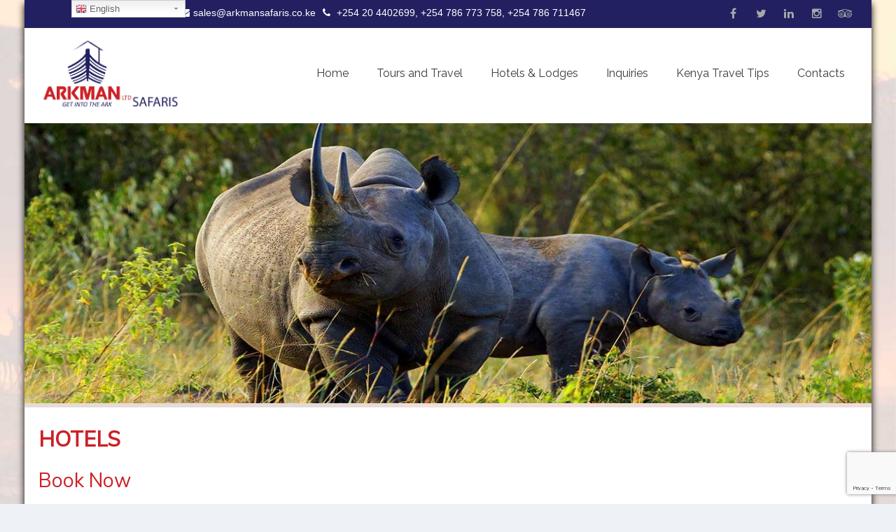

--- FILE ---
content_type: text/html; charset=UTF-8
request_url: https://arkmansafaris.co.ke/hotels/
body_size: 62080
content:
<!DOCTYPE html>
<html lang="en-US" prefix="og: http://ogp.me/ns#">
<head>
<meta charset="UTF-8">
<meta name="SKYPE_TOOLBAR" content="SKYPE_TOOLBAR_PARSER_COMPATIBLE">
<meta name="viewport" content="width=device-width">
<link rel="profile" href="https://gmpg.org/xfn/11">
<link rel="pingback" href="https://arkmansafaris.co.ke/xmlrpc.php">
<!--[if lt IE 9]>
<script type="text/javascript" src="https://arkmansafaris.co.ke/wp-content/themes/prevalent-pro/js/html5.js"></script>
<link rel="stylesheet" href="https://arkmansafaris.co.ke/wp-content/themes/prevalent-pro/css/ie.css" type="text/css" media="all" />
<![endif]-->
<title>Hotels | Arkman Safaris</title>

<!-- Start The SEO Framework by Sybre Waaijer -->
<meta property="og:image" content="https://arkmansafaris.co.ke/wp-content/uploads/2017/11/cropped-arkman-1-1.jpg" />
<meta property="og:image:width" content="512" />
<meta property="og:image:height" content="512" />
<meta property="og:locale" content="en_US" />
<meta property="og:type" content="website" />
<meta property="og:title" content="Hotels | Arkman Safaris" />
<meta property="og:url" content="https://arkmansafaris.co.ke/hotels/" />
<meta property="og:site_name" content="Arkman Safaris" />
<link rel="canonical" href="https://arkmansafaris.co.ke/hotels/" />
<script type="application/ld+json">{"@context":"https://schema.org","@type":"BreadcrumbList","itemListElement":[{"@type":"ListItem","position":1,"item":{"@id":"https://arkmansafaris.co.ke/","name":"Arkman Safaris"}},{"@type":"ListItem","position":2,"item":{"@id":"https://arkmansafaris.co.ke/hotels/","name":"Hotels"}}]}</script>
<!-- End The SEO Framework by Sybre Waaijer | 0.00638s -->


<!-- This site is optimized with the Yoast SEO plugin v11.0 - https://yoast.com/wordpress/plugins/seo/ -->
<link rel="canonical" href="https://arkmansafaris.co.ke/hotels/" />
<meta property="og:locale" content="en_US" />
<meta property="og:type" content="article" />
<meta property="og:title" content="Hotels | Arkman Safaris" />
<meta property="og:description" content="Book Now" />
<meta property="og:url" content="https://arkmansafaris.co.ke/hotels/" />
<meta property="og:site_name" content="Arkman Safaris" />
<meta name="twitter:card" content="summary_large_image" />
<meta name="twitter:description" content="Book Now" />
<meta name="twitter:title" content="Hotels | Arkman Safaris" />
<script type='application/ld+json' class='yoast-schema-graph yoast-schema-graph--main'>{"@context":"https://schema.org","@graph":[{"@type":"Organization","@id":"https://arkmansafaris.co.ke/#organization","name":"ARKMAN SAFARIS","url":"https://arkmansafaris.co.ke/","sameAs":[],"logo":{"@type":"ImageObject","@id":"https://arkmansafaris.co.ke/#logo","url":"https://arkmansafaris.co.ke/wp-content/uploads/2017/12/arkman-logo.jpg","caption":"ARKMAN SAFARIS"},"image":{"@id":"https://arkmansafaris.co.ke/#logo"}},{"@type":"WebSite","@id":"https://arkmansafaris.co.ke/#website","url":"https://arkmansafaris.co.ke/","name":"Arkman Safaris","publisher":{"@id":"https://arkmansafaris.co.ke/#organization"},"potentialAction":{"@type":"SearchAction","target":"https://arkmansafaris.co.ke/?s={search_term_string}","query-input":"required name=search_term_string"}},{"@type":"WebPage","@id":"https://arkmansafaris.co.ke/hotels/#webpage","url":"https://arkmansafaris.co.ke/hotels/","inLanguage":"en-US","name":"Hotels | Arkman Safaris","isPartOf":{"@id":"https://arkmansafaris.co.ke/#website"},"datePublished":"2017-12-05T07:02:52+00:00","dateModified":"2017-12-05T07:02:52+00:00"}]}</script>
<!-- / Yoast SEO plugin. -->

<link rel='dns-prefetch' href='//www.google.com' />
<link rel='dns-prefetch' href='//fonts.googleapis.com' />
<link rel='dns-prefetch' href='//s.w.org' />
<link rel="alternate" type="application/rss+xml" title="Arkman Safaris &raquo; Feed" href="https://arkmansafaris.co.ke/feed/" />
<link rel="alternate" type="application/rss+xml" title="Arkman Safaris &raquo; Comments Feed" href="https://arkmansafaris.co.ke/comments/feed/" />
		<script type="text/javascript">
			window._wpemojiSettings = {"baseUrl":"https:\/\/s.w.org\/images\/core\/emoji\/11\/72x72\/","ext":".png","svgUrl":"https:\/\/s.w.org\/images\/core\/emoji\/11\/svg\/","svgExt":".svg","source":{"concatemoji":"https:\/\/arkmansafaris.co.ke\/wp-includes\/js\/wp-emoji-release.min.js?ver=4.9.26"}};
			!function(e,a,t){var n,r,o,i=a.createElement("canvas"),p=i.getContext&&i.getContext("2d");function s(e,t){var a=String.fromCharCode;p.clearRect(0,0,i.width,i.height),p.fillText(a.apply(this,e),0,0);e=i.toDataURL();return p.clearRect(0,0,i.width,i.height),p.fillText(a.apply(this,t),0,0),e===i.toDataURL()}function c(e){var t=a.createElement("script");t.src=e,t.defer=t.type="text/javascript",a.getElementsByTagName("head")[0].appendChild(t)}for(o=Array("flag","emoji"),t.supports={everything:!0,everythingExceptFlag:!0},r=0;r<o.length;r++)t.supports[o[r]]=function(e){if(!p||!p.fillText)return!1;switch(p.textBaseline="top",p.font="600 32px Arial",e){case"flag":return s([55356,56826,55356,56819],[55356,56826,8203,55356,56819])?!1:!s([55356,57332,56128,56423,56128,56418,56128,56421,56128,56430,56128,56423,56128,56447],[55356,57332,8203,56128,56423,8203,56128,56418,8203,56128,56421,8203,56128,56430,8203,56128,56423,8203,56128,56447]);case"emoji":return!s([55358,56760,9792,65039],[55358,56760,8203,9792,65039])}return!1}(o[r]),t.supports.everything=t.supports.everything&&t.supports[o[r]],"flag"!==o[r]&&(t.supports.everythingExceptFlag=t.supports.everythingExceptFlag&&t.supports[o[r]]);t.supports.everythingExceptFlag=t.supports.everythingExceptFlag&&!t.supports.flag,t.DOMReady=!1,t.readyCallback=function(){t.DOMReady=!0},t.supports.everything||(n=function(){t.readyCallback()},a.addEventListener?(a.addEventListener("DOMContentLoaded",n,!1),e.addEventListener("load",n,!1)):(e.attachEvent("onload",n),a.attachEvent("onreadystatechange",function(){"complete"===a.readyState&&t.readyCallback()})),(n=t.source||{}).concatemoji?c(n.concatemoji):n.wpemoji&&n.twemoji&&(c(n.twemoji),c(n.wpemoji)))}(window,document,window._wpemojiSettings);
		</script>
		<style type="text/css">
img.wp-smiley,
img.emoji {
	display: inline !important;
	border: none !important;
	box-shadow: none !important;
	height: 1em !important;
	width: 1em !important;
	margin: 0 .07em !important;
	vertical-align: -0.1em !important;
	background: none !important;
	padding: 0 !important;
}
</style>
<link rel='stylesheet' id='gtranslate-style-css'  href='https://arkmansafaris.co.ke/wp-content/plugins/gtranslate/gtranslate-style16.css?ver=4.9.26' type='text/css' media='all' />
<link rel='stylesheet' id='layerslider-css'  href='https://arkmansafaris.co.ke/wp-content/plugins/LayerSlider/static/css/layerslider.css?ver=5.1.1' type='text/css' media='all' />
<link rel='stylesheet' id='ls-google-fonts-css'  href='https://fonts.googleapis.com/css?family=Lato:100,300,regular,700,900|Open+Sans:300|Indie+Flower:regular|Oswald:300,regular,700&#038;subset=latin,latin-ext' type='text/css' media='all' />
<link rel='stylesheet' id='contact-form-7-css'  href='https://arkmansafaris.co.ke/wp-content/plugins/contact-form-7/includes/css/styles.css?ver=5.0.5' type='text/css' media='all' />
<link rel='stylesheet' id='prevalent-pro-gfonts-lato-css'  href='//fonts.googleapis.com/css?family=Lato%3A400%2C300%2C300italic%2C400italic%2C700%2C700italic&#038;ver=4.9.26' type='text/css' media='all' />
<link rel='stylesheet' id='prevalent-pro-gfonts-body-css'  href='//fonts.googleapis.com/css?family=Open+Sans&#038;subset=cyrillic%2Carabic%2Cbengali%2Ccyrillic%2Ccyrillic-ext%2Cdevanagari%2Cgreek%2Cgreek-ext%2Cgujarati%2Chebrew%2Clatin-ext%2Ctamil%2Ctelugu%2Cthai%2Cvietnamese%2Clatin&#038;ver=4.9.26' type='text/css' media='all' />
<link rel='stylesheet' id='prevalent-pro-gfonts-logo-css'  href='//fonts.googleapis.com/css?family=Roboto+Condensed&#038;subset=cyrillic%2Carabic%2Cbengali%2Ccyrillic%2Ccyrillic-ext%2Cdevanagari%2Cgreek%2Cgreek-ext%2Cgujarati%2Chebrew%2Clatin-ext%2Ctamil%2Ctelugu%2Cthai%2Cvietnamese%2Clatin&#038;ver=4.9.26' type='text/css' media='all' />
<link rel='stylesheet' id='prevalent-pro-gfonts-nav-css'  href='//fonts.googleapis.com/css?family=Raleway&#038;subset=cyrillic%2Carabic%2Cbengali%2Ccyrillic%2Ccyrillic-ext%2Cdevanagari%2Cgreek%2Cgreek-ext%2Cgujarati%2Chebrew%2Clatin-ext%2Ctamil%2Ctelugu%2Cthai%2Cvietnamese%2Clatin&#038;ver=4.9.26' type='text/css' media='all' />
<link rel='stylesheet' id='prevalent-pro-gfonts-heading-css'  href='//fonts.googleapis.com/css?family=Muli&#038;subset=cyrillic%2Carabic%2Cbengali%2Ccyrillic%2Ccyrillic-ext%2Cdevanagari%2Cgreek%2Cgreek-ext%2Cgujarati%2Chebrew%2Clatin-ext%2Ctamil%2Ctelugu%2Cthai%2Cvietnamese%2Clatin&#038;ver=4.9.26' type='text/css' media='all' />
<link rel='stylesheet' id='prevalent-pro-gfonts-sectiontitle-css'  href='//fonts.googleapis.com/css?family=Muli&#038;subset=cyrillic%2Carabic%2Cbengali%2Ccyrillic%2Ccyrillic-ext%2Cdevanagari%2Cgreek%2Cgreek-ext%2Cgujarati%2Chebrew%2Clatin-ext%2Ctamil%2Ctelugu%2Cthai%2Cvietnamese%2Clatin&#038;ver=4.9.26' type='text/css' media='all' />
<link rel='stylesheet' id='prevalent-pro-gfonts-slidetitle-css'  href='//fonts.googleapis.com/css?family=Roboto+Condensed&#038;subset=cyrillic%2Carabic%2Cbengali%2Ccyrillic%2Ccyrillic-ext%2Cdevanagari%2Cgreek%2Cgreek-ext%2Cgujarati%2Chebrew%2Clatin-ext%2Ctamil%2Ctelugu%2Cthai%2Cvietnamese%2Clatin&#038;ver=4.9.26' type='text/css' media='all' />
<link rel='stylesheet' id='prevalent-pro-gfonts-slidedes-css'  href='//fonts.googleapis.com/css?family=Roboto+Condensed&#038;subset=cyrillic%2Carabic%2Cbengali%2Ccyrillic%2Ccyrillic-ext%2Cdevanagari%2Cgreek%2Cgreek-ext%2Cgujarati%2Chebrew%2Clatin-ext%2Ctamil%2Ctelugu%2Cthai%2Cvietnamese%2Clatin&#038;ver=4.9.26' type='text/css' media='all' />
<link rel='stylesheet' id='prevalent-pro-basic-style-css'  href='https://arkmansafaris.co.ke/wp-content/themes/prevalent-pro/style.css?ver=4.9.26' type='text/css' media='all' />
<link rel='stylesheet' id='prevalent-pro-editor-style-css'  href='https://arkmansafaris.co.ke/wp-content/themes/prevalent-pro/editor-style.css?ver=4.9.26' type='text/css' media='all' />
<link rel='stylesheet' id='prevalent-pro-base-style-css'  href='https://arkmansafaris.co.ke/wp-content/themes/prevalent-pro/css/default.css?ver=4.9.26' type='text/css' media='all' />
<link rel='stylesheet' id='prevalent-pro-font-awesome-style-css'  href='https://arkmansafaris.co.ke/wp-content/themes/prevalent-pro/css/font-awesome.css?ver=4.9.26' type='text/css' media='all' />
<link rel='stylesheet' id='prevalent-pro-animation-css'  href='https://arkmansafaris.co.ke/wp-content/themes/prevalent-pro/css/animation.css?ver=4.9.26' type='text/css' media='all' />
<link rel='stylesheet' id='prevalent-pro-hover-css'  href='https://arkmansafaris.co.ke/wp-content/themes/prevalent-pro/css/hover.css?ver=4.9.26' type='text/css' media='all' />
<link rel='stylesheet' id='prevalent-pro-hover-min-css'  href='https://arkmansafaris.co.ke/wp-content/themes/prevalent-pro/css/hover-min.css?ver=4.9.26' type='text/css' media='all' />
<link rel='stylesheet' id='prevalent-pro-testimonialslider-style-css'  href='https://arkmansafaris.co.ke/wp-content/themes/prevalent-pro/testimonialsrotator/js/tm-rotator.css?ver=4.9.26' type='text/css' media='all' />
<link rel='stylesheet' id='prevalent-pro-responsive-style-css'  href='https://arkmansafaris.co.ke/wp-content/themes/prevalent-pro/css/responsive.css?ver=4.9.26' type='text/css' media='all' />
<link rel='stylesheet' id='prevalent-pro-owl-style-css'  href='https://arkmansafaris.co.ke/wp-content/themes/prevalent-pro/testimonialsrotator/js/owl.carousel.css?ver=4.9.26' type='text/css' media='all' />
<link rel='stylesheet' id='prevalent-pro-mixitup-style-css'  href='https://arkmansafaris.co.ke/wp-content/themes/prevalent-pro/mixitup/style-mixitup.css?ver=4.9.26' type='text/css' media='all' />
<link rel='stylesheet' id='prevalent-pro-prettyphoto-style-css'  href='https://arkmansafaris.co.ke/wp-content/themes/prevalent-pro/mixitup/prettyPhotoe735.css?ver=4.9.26' type='text/css' media='all' />
<link rel='stylesheet' id='prevalent-pro-flexiselcss-css'  href='https://arkmansafaris.co.ke/wp-content/themes/prevalent-pro/css/flexiselcss.css?ver=4.9.26' type='text/css' media='all' />
<link rel='stylesheet' id='prevalent-pro-animation-style-css'  href='https://arkmansafaris.co.ke/wp-content/themes/prevalent-pro/css/animation-style.css?ver=4.9.26' type='text/css' media='all' />
<link rel='stylesheet' id='wpdreams-asl-basic-css'  href='//arkmansafaris.co.ke/wp-content/plugins/ajax-search-lite/css/style.basic.css?ver=4.7.18' type='text/css' media='all' />
<link rel='stylesheet' id='wpdreams-ajaxsearchlite-css'  href='//arkmansafaris.co.ke/wp-content/plugins/ajax-search-lite/css/style-simple-red.css?ver=4.7.18' type='text/css' media='all' />
<link rel='stylesheet' id='themeblvd_gmap-css'  href='https://arkmansafaris.co.ke/wp-content/plugins/theme-blvd-responsive-google-maps/assets/style.css?ver=1.0' type='text/css' media='all' />
<script>if (document.location.protocol != "https:") {document.location = document.URL.replace(/^http:/i, "https:");}</script><script type='text/javascript' src='https://arkmansafaris.co.ke/wp-includes/js/jquery/jquery.js?ver=1.12.4'></script>
<script type='text/javascript' src='https://arkmansafaris.co.ke/wp-includes/js/jquery/jquery-migrate.min.js?ver=1.4.1'></script>
<script type='text/javascript' src='https://arkmansafaris.co.ke/wp-content/plugins/LayerSlider/static/js/layerslider.kreaturamedia.jquery.js?ver=5.1.1'></script>
<script type='text/javascript' src='https://arkmansafaris.co.ke/wp-content/plugins/LayerSlider/static/js/greensock.js?ver=1.11.2'></script>
<script type='text/javascript' src='https://arkmansafaris.co.ke/wp-content/plugins/LayerSlider/static/js/layerslider.transitions.js?ver=5.1.1'></script>
<script type='text/javascript' src='https://arkmansafaris.co.ke/wp-content/plugins/pesapal-pay/pesapal_pay/resources/wp-travel.js?ver=1'></script>
<script type='text/javascript' src='https://arkmansafaris.co.ke/wp-content/plugins/theme-blvd-responsive-google-maps/assets/jquery.gmap.min.js?ver=3.0'></script>
<script type='text/javascript' src='https://arkmansafaris.co.ke/wp-content/themes/prevalent-pro/js/custom.js?ver=4.9.26'></script>
<script type='text/javascript' src='https://arkmansafaris.co.ke/wp-content/themes/prevalent-pro/testimonialsrotator/js/jquery.quovolver.min.js?ver=4.9.26'></script>
<script type='text/javascript' src='https://arkmansafaris.co.ke/wp-content/themes/prevalent-pro/testimonialsrotator/js/owl.carousel.js?ver=4.9.26'></script>
<script type='text/javascript' src='https://arkmansafaris.co.ke/wp-content/themes/prevalent-pro/mixitup/jquery_013.js?ver=4.9.26'></script>
<script type='text/javascript' src='https://arkmansafaris.co.ke/wp-content/themes/prevalent-pro/mixitup/jquery_003.js?ver=4.9.26'></script>
<script type='text/javascript' src='https://arkmansafaris.co.ke/wp-content/themes/prevalent-pro/mixitup/screen.js?ver=4.9.26'></script>
<script type='text/javascript' src='https://arkmansafaris.co.ke/wp-content/themes/prevalent-pro/mixitup/jquery.prettyPhoto5152.js?ver=4.9.26'></script>
<script type='text/javascript' src='https://arkmansafaris.co.ke/wp-content/themes/prevalent-pro/js/jquery.flexisel.js?ver=4.9.26'></script>
<script type='text/javascript' src='https://arkmansafaris.co.ke/wp-content/themes/prevalent-pro/js/custom-animation.js?ver=4.9.26'></script>
<link rel='https://api.w.org/' href='https://arkmansafaris.co.ke/wp-json/' />
<link rel="EditURI" type="application/rsd+xml" title="RSD" href="https://arkmansafaris.co.ke/xmlrpc.php?rsd" />
<link rel="wlwmanifest" type="application/wlwmanifest+xml" href="https://arkmansafaris.co.ke/wp-includes/wlwmanifest.xml" /> 
<link rel="alternate" type="application/json+oembed" href="https://arkmansafaris.co.ke/wp-json/oembed/1.0/embed?url=https%3A%2F%2Farkmansafaris.co.ke%2Fhotels%2F" />
<link rel="alternate" type="text/xml+oembed" href="https://arkmansafaris.co.ke/wp-json/oembed/1.0/embed?url=https%3A%2F%2Farkmansafaris.co.ke%2Fhotels%2F&#038;format=xml" />
<script type="text/javascript">
(function(url){
	if(/(?:Chrome\/26\.0\.1410\.63 Safari\/537\.31|WordfenceTestMonBot)/.test(navigator.userAgent)){ return; }
	var addEvent = function(evt, handler) {
		if (window.addEventListener) {
			document.addEventListener(evt, handler, false);
		} else if (window.attachEvent) {
			document.attachEvent('on' + evt, handler);
		}
	};
	var removeEvent = function(evt, handler) {
		if (window.removeEventListener) {
			document.removeEventListener(evt, handler, false);
		} else if (window.detachEvent) {
			document.detachEvent('on' + evt, handler);
		}
	};
	var evts = 'contextmenu dblclick drag dragend dragenter dragleave dragover dragstart drop keydown keypress keyup mousedown mousemove mouseout mouseover mouseup mousewheel scroll'.split(' ');
	var logHuman = function() {
		if (window.wfLogHumanRan) { return; }
		window.wfLogHumanRan = true;
		var wfscr = document.createElement('script');
		wfscr.type = 'text/javascript';
		wfscr.async = true;
		wfscr.src = url + '&r=' + Math.random();
		(document.getElementsByTagName('head')[0]||document.getElementsByTagName('body')[0]).appendChild(wfscr);
		for (var i = 0; i < evts.length; i++) {
			removeEvent(evts[i], logHuman);
		}
	};
	for (var i = 0; i < evts.length; i++) {
		addEvent(evts[i], logHuman);
	}
})('//arkmansafaris.co.ke/?wordfence_lh=1&hid=02DB2A0EC18FA08D9F0E8A135F186214');
</script>    	
    	<script>
		jQuery(window).bind('scroll', function() {
	var wwd = jQuery(window).width();
	if( wwd > 939 ){
		var navHeight = jQuery( window ).height() - 575;
			}
});		


jQuery(window).load(function() {   
  jQuery('.owl-carousel').owlCarousel({
    loop:true,	
	autoplay: true,
	autoplayTimeout: 8000,
    margin:20,
    nav:false,
	dots: true,
    responsive:{
        0:{
            items:1
        },
        600:{
            items:1
        },
        1000:{
            items:1
        }
    }
})
    
  });


jQuery(document).ready(function() {
  
  jQuery('.link').on('click', function(event){
    var $this = jQuery(this);
    if($this.hasClass('clicked')){
      $this.removeAttr('style').removeClass('clicked');
    } else{
      $this.css('background','#7fc242').addClass('clicked');
    }
  });
 
});
		</script>
<style>body, .contact-form-section .address,  .accordion-box .acc-content{color:#6E6D6D;}body{font-family:Open Sans; font-size:13px;}.logo h1 {font-family:Roboto Condensed;color:#101112;font-size:38px}.tagline{color:#7d7d7d;}.logo img{height:100px;}.sitenav ul li:hover > ul{background-color:#e4e4e4;}.sitenav ul li ul li{border-color:#d3d2d2;}.sitenav ul{font-family:'Raleway', sans-serif;font-size:16px}.sitenav ul li a, .sitenav ul li.current_page_item ul.sub-menu li a, .sitenav ul li.current-menu-parent ul.sub-menu li a{color:#3c3c3c;}h2.section_title{ font-family:Muli; font-size:28px; color:#cc161c; }h2.section_title::after{ background-color:#4b4a4a; }a:hover, .slide_toggle a:hover{color:#dd3333;}.footer h5{color:#ffffff; font-size:18px;  border-color:#dd3333; }.copyright-txt{color:#ffffff}.design-by{color:#ffffff}.header-top{background-color:#222061; color:#ffffff;}.header{background-color:#222061;}.themefeatures .one_third .fa{ color:#dd3333;}.themefeatures .one_third:hover .fa{ color:#ffffff;}.header-top .social-icons a{ color:#a3a9ab;}.button, #commentform input#submit, input.search-submit, .post-password-form input[type=submit], p.read-more a, .pagination ul li span, .pagination ul li a, .headertop .right a, .wpcf7 form input[type='submit'], #sidebar .search-form input.search-submit{ color:#ffffff; }.button:hover, #commentform input#submit:hover, input.search-submit:hover, .post-password-form input[type=submit]:hover, p.read-more a:hover, .pagination ul li .current, .pagination ul li a:hover,.headertop .right a:hover, .wpcf7 form input[type='submit']:hover{background-color:#cd2027; color:#ffffff;}a.morebutton{ color:#ffffff; }a.morebutton:hover{background-color:#cd2027; color:#ffffff;}a.buttonstyle1{background-color:#cd2027; color:#ffffff; }a.buttonstyle1:hover{ color:#ffffff;}aside.widget, #sidebar .search-form input.search-field{ background-color:#F0EFEF; color:#6e6d6d;  }h3.widget-title{ color:#ffffff;}#footer-wrapper{background-color:#0b0779; color:#c1c0c0;}.contactdetail a{color:#c1c0c0; }.copyright-wrapper{background-color:#0a0c0d;}.nivo-controlNav a{background-color:#ffffff}.nivo-controlNav a{border-color:#ffffff}#sidebar ul li{border-color:#d0cfcf}#sidebar ul li a{color:#78797c; }.nivo-caption h2{ font-family:Roboto Condensed; color:#ffffff; font-size:45px;}.nivo-caption p{font-family:Roboto Condensed; color:#ffffff; font-size:16px;}.copyright-wrapper a:hover{ color: #ffffff; }.toggle a{ color:#ffffff; }h1,h2,h3,h4,h5,h6{ font-family:Muli; }h1{ font-size:30px; color:#cd2027;}h2{ font-size:28px; color:#cd2027;}h3{ font-size:18px; color:#21205f;}h4{ font-size:22px; color:#21205f;}h5{font-size:20px; color:#272727;}h6{ font-size:14px; color:#272727;}#welcomearea{ background:url(https://arkmansafaris.co.ke/wp-content/themes/prevalent-pro/images/welcomebg.jpg) no-repeat center top; background-attachment:fixed; background-size:cover;; }.footer .social-icons a{ color:#c1c0c0; border-color:#c1c0c0;}.nivo-directionNav a{background-color:rgba(205,32,39,0.7);}ul.portfoliofilter li a{ background-color:#f1f1f1;  color:#6e6d6d; border-color:#494949;}ul.portfoliofilter li a.selected, ul.portfoliofilter li a:hover,ul.portfoliofilter li:hover a{ color:#ffffff; }.holderwrap h5{ color:#ffffff; }.holderwrap h5::after{ background-color:#ffffff; }.news-box h6 a{ color:#4b4a4a; }.fourbox{ background-color:#ffffff; color:#515050; }.fourbox h3{ color:#cd2027; }.pagemore{ background-color:#cd2027; color:#ffffff; }.fourbox:hover .pagemore{ color:#ffffff; }.teammember-content{ background-color:#ffffff; color:#686868;}.teammember-content h4{ color:#555555;}#testimonialswrap h2.section_title{ color:#4b4a4a; }.owl-controls .owl-dot{ background-color:#494949; }#clienttestiminials .item{ color:#333333; }#clienttestiminials h6 a{ color:#333333; }.skill-bg{ background-color:#E0DFDF; }ul.recent-post li a{ color:#ffffff; }.counterlist{ color:#dddddd; }.counterlist h6{ color:#272727; }.counterlist .counter{ color:#272727; }.themefeatures .one_third:hover,
			.button, 
			#commentform input#submit, 
			input.search-submit, 
			.post-password-form input[type='submit'], 
			p.read-more a, 
			.pagination ul li span, 
			.pagination ul li a, 
			.headertop .right a, 
			.wpcf7 form input[type='submit'], 
			#sidebar .search-form input.search-submit,
			.nivo-controlNav a.active,
			.fourbox:hover .pagemore,
			.counterlist:hover .cntimage,
			.counterlist:hover .cntbutton,
			.offer-1-column .offimgbx,
			.hvr-rectangle-out::before,
			.vacation-wrap,
			ul.portfoliofilter li a.selected, 
			ul.portfoliofilter li a:hover,
			ul.portfoliofilter li:hover a,
			.holderwrap,
			.owl-controls .owl-dot.active,
			.button:hover, 
			#commentform input#submit:hover, 
			input.search-submit:hover, 
			.post-password-form input[type=submit]:hover, 
			p.read-more a:hover, 
			.pagination ul li .current, 
			.pagination ul li a:hover,
			.headertop .right a:hover, 
			.wpcf7 form input[type='submit']:hover,
			.shopnow:hover,
			h3.widget-title,
			.box2,
			.toggle a,
			a.morebutton,
			a.buttonstyle1:hover,
			.shopnow:hover{ background-color:#21205f; }.sitenav ul li a:hover, 
			.sitenav ul li.current_page_item a, 
			.sitenav ul li.current_page_item ul li a:hover,
			.sitenav ul li.current-menu-parent a, 
			.sitenav ul li:hover,
			.sitenav ul li.current_page_item ul.sub-menu li a:hover, 
			.sitenav ul li.current-menu-parent ul.sub-menu li a:hover,
			.sitenav ul li.current-menu-parent ul.sub-menu li.current_page_item a,
			.sitenav ul li:hover,			
			.fourbox:hover h3,
			.header-top .social-icons a:hover,
			.cntbutton,
			.offcontnt .pricedv,
			.vacation-wrap a.bookatour,
			.contactdetail a:hover, 
			.footer h5 span, 
			.footer ul li a:hover, 
			.footer ul li.current_page_item a, 
			div.recent-post a:hover,
			.footer .social-icons a:hover,
			.copyright-wrapper a,
			a, 
			.slide_toggle a, 
			.news-box h6 a:hover,
			#sidebar ul li a:hover,
			.teammember-content span,
			#clienttestiminials span{ color:#21205f; }.footer .social-icons a:hover,
			ul.portfoliofilter li a.selected, 
			ul.portfoliofilter li a:hover,
			ul.portfoliofilter li:hover a,
			#clienttestiminials{ border-color:#21205f; }.shopnow{ background-color:#202020;}</style>                <link href='//fonts.googleapis.com/css?family=Open+Sans' rel='stylesheet' type='text/css'>
                	<style type="text/css">
		
	</style>
	<style type="text/css" id="custom-background-css">
body.custom-background { background-image: url("https://arkmansafaris.co.ke/wp-content/uploads/2017/11/bakground.jpg"); background-position: left top; background-size: cover; background-repeat: no-repeat; background-attachment: fixed; }
</style>
                <style type="text/css">
                    <!--
                    
            @font-face {
                font-family: 'aslsicons2';
                src: url('https://arkmansafaris.co.ke/wp-content/plugins/ajax-search-lite/css/fonts/icons2.eot');
                src: url('https://arkmansafaris.co.ke/wp-content/plugins/ajax-search-lite/css/fonts/icons2.eot?#iefix') format('embedded-opentype'),
                     url('https://arkmansafaris.co.ke/wp-content/plugins/ajax-search-lite/css/fonts/icons2.woff2') format('woff2'),
                     url('https://arkmansafaris.co.ke/wp-content/plugins/ajax-search-lite/css/fonts/icons2.woff') format('woff'),
                     url('https://arkmansafaris.co.ke/wp-content/plugins/ajax-search-lite/css/fonts/icons2.ttf') format('truetype'),
                     url('https://arkmansafaris.co.ke/wp-content/plugins/ajax-search-lite/css/fonts/icons2.svg#icons') format('svg');
                font-weight: normal;
                font-style: normal;
            }
            div[id*='ajaxsearchlitesettings'].searchsettings .asl_option_inner label {
                font-size: 0px !important;
                color: rgba(0, 0, 0, 0);
            }
            div[id*='ajaxsearchlitesettings'].searchsettings .asl_option_inner label:after {
                font-size: 11px !important;
                position: absolute;
                top: 0;
                left: 0;
                z-index: 1;
            }
            div[id*='ajaxsearchlite'].wpdreams_asl_container {
                width: 100%;
                margin: 0px 0px 0px 0px;
            }
            div[id*='ajaxsearchliteres'].wpdreams_asl_results div.resdrg span.highlighted {
                font-weight: bold;
                color: #d9312b;
                background-color: #eee;
            }
            div[id*='ajaxsearchliteres'].wpdreams_asl_results .results div.asl_image {
                width: 70px;
                height: 70px;
            }
            div.asl_r .results {
                max-height: auto;
            }
                                -->
                </style>
                            <script type="text/javascript">
                if ( typeof _ASL !== "undefined" && _ASL !== null && typeof _ASL.initialize !== "undefined" )
                    _ASL.initialize();
            </script>
            <link rel="icon" href="https://arkmansafaris.co.ke/wp-content/uploads/2017/11/cropped-arkman-1-1-32x32.jpg" sizes="32x32" />
<link rel="icon" href="https://arkmansafaris.co.ke/wp-content/uploads/2017/11/cropped-arkman-1-1-192x192.jpg" sizes="192x192" />
<link rel="apple-touch-icon-precomposed" href="https://arkmansafaris.co.ke/wp-content/uploads/2017/11/cropped-arkman-1-1-180x180.jpg" />
<meta name="msapplication-TileImage" content="https://arkmansafaris.co.ke/wp-content/uploads/2017/11/cropped-arkman-1-1-270x270.jpg" />
</head>

<body data-rsssl=1 id="top" class="page-template page-template-template-full-width page-template-template-full-width-php page page-id-4799 custom-background">
<div class="sitewrapper boxlayout">
<div class="header-top">
  <div class="container">
        <div class="left"><span>&nbsp;&nbsp;&nbsp;&nbsp;&nbsp;&nbsp;&nbsp;&nbsp;&nbsp;&nbsp;&nbsp;&nbsp;&nbsp;&nbsp;&nbsp;&nbsp;&nbsp;&nbsp;&nbsp;&nbsp;&nbsp;&nbsp;&nbsp;&nbsp;&nbsp;&nbsp;&nbsp;&nbsp;&nbsp;&nbsp;&nbsp;&nbsp;&nbsp;&nbsp;&nbsp;&nbsp;&nbsp;&nbsp;&nbsp;&nbsp;&nbsp;&nbsp;&nbsp;&nbsp;&nbsp;&nbsp;&nbsp;&nbsp;
</span><i class="fa fa-phone"></i> +254 20 4402699, +254 786 773 758, +254 786 711467 <span class="phno">
<a href="mailto:sales@arkmansafaris.co.ke"><i class="fa fa-envelope"></i>sales@arkmansafaris.co.ke</a></div>
     <div class="right"> <div class="social-icons"> <a href="https://www.facebook.com/arkmanltd.sales" target="_blank" class="fa fa-facebook" title="facebook"></a> <a href="https://twitter.com/arkman_africa" target="_blank" class="fa fa-twitter" title="twitter"></a> <a href="https://www.linkedin.com/in/arkman-safaris-672b38157/" target="_blank" class="fa fa-linkedin" title="linkedin"></a> <a href="https://www.instagram.com/arkmankenyasafaris/" target="_blank" class="fa fa-instagram" title="instagram"></a> 
<a href="https://www.tripadvisor.com/Attraction_Review-g294207-d15136746-Reviews-Arkman_Safaris-Nairobi.html" target="_blank" class="fa fa-tripadvisor" title="tripadvisor"></a> 


</div></div>
     <div class="clear"></div>
      </div>
 </div><!--end header-top-->
 
<div class="header">
	<div class="container">
      <div class="logo">
                       <a href="https://arkmansafaris.co.ke/"><img src="https://arkmansafaris.co.ke/wp-content/uploads/2017/12/arkman-logo.jpg" / ></a>               
                        				    </div><!-- .logo -->                 
    <div class="header_right">  
     		<div class="toggle">
    	<a class="toggleMenu" href="#">
		            Menu         
                          </a>
    </div><!-- toggle -->
    <div class="sitenav">                   
   	 <div class="menu-main-menu-container"><ul id="menu-main-menu" class="menu"><li id="menu-item-4363" class="menu-item menu-item-type-post_type menu-item-object-page menu-item-home menu-item-4363"><a href="https://arkmansafaris.co.ke/">Home</a></li>
<li id="menu-item-4818" class="menu-item menu-item-type-post_type menu-item-object-page menu-item-has-children menu-item-4818"><a href="https://arkmansafaris.co.ke/tours-and-travel/">Tours and Travel</a>
<ul class="sub-menu">
	<li id="menu-item-4836" class="menu-item menu-item-type-post_type menu-item-object-post menu-item-4836"><a href="https://arkmansafaris.co.ke/44-2/">2 Days Safari in Kenya</a></li>
	<li id="menu-item-4837" class="menu-item menu-item-type-post_type menu-item-object-post menu-item-4837"><a href="https://arkmansafaris.co.ke/3-day-amboseli-air-safari/">3 Days Safari in Kenya</a></li>
	<li id="menu-item-4838" class="menu-item menu-item-type-post_type menu-item-object-post menu-item-4838"><a href="https://arkmansafaris.co.ke/4-day-safari/">4 Days Safari in Kenya</a></li>
	<li id="menu-item-4842" class="menu-item menu-item-type-post_type menu-item-object-post menu-item-4842"><a href="https://arkmansafaris.co.ke/5-day-safaris/">5 Days Safari in Kenya</a></li>
	<li id="menu-item-4839" class="menu-item menu-item-type-post_type menu-item-object-post menu-item-4839"><a href="https://arkmansafaris.co.ke/6-day-safari/">6 Days Safari in Kenya</a></li>
	<li id="menu-item-4840" class="menu-item menu-item-type-post_type menu-item-object-post menu-item-4840"><a href="https://arkmansafaris.co.ke/71-2/">7 Days Safari in Kenya</a></li>
	<li id="menu-item-4841" class="menu-item menu-item-type-post_type menu-item-object-post menu-item-4841"><a href="https://arkmansafaris.co.ke/4-day-lake-nakuru-masai-mara-air-safari/">8 Days Safari in Kenya</a></li>
	<li id="menu-item-4843" class="menu-item menu-item-type-post_type menu-item-object-post menu-item-4843"><a href="https://arkmansafaris.co.ke/9-day-lake-nakuru-masai-mara/">9 Days Safari in Kenya</a></li>
	<li id="menu-item-4844" class="menu-item menu-item-type-post_type menu-item-object-post menu-item-4844"><a href="https://arkmansafaris.co.ke/13-days-safaris-in-kenya/">10 Days Safari in Kenya</a></li>
	<li id="menu-item-4845" class="menu-item menu-item-type-post_type menu-item-object-post menu-item-4845"><a href="https://arkmansafaris.co.ke/classic-tanzania-zanzibar/">13 Days Safari in Kenya</a></li>
	<li id="menu-item-5578" class="menu-item menu-item-type-post_type menu-item-object-page menu-item-5578"><a href="https://arkmansafaris.co.ke/kenya-tanzania-safaris-2/">Kenya &#038; Tanzania Safaris</a></li>
</ul>
</li>
<li id="menu-item-4733" class="menu-item menu-item-type-post_type menu-item-object-page menu-item-has-children menu-item-4733"><a href="https://arkmansafaris.co.ke/hotels-lodges/">Hotels &#038; Lodges</a>
<ul class="sub-menu">
	<li id="menu-item-5059" class="menu-item menu-item-type-post_type menu-item-object-page menu-item-5059"><a href="https://arkmansafaris.co.ke/hotels-lodges/nairobi-hotels/">Nairobi Hotels</a></li>
	<li id="menu-item-5355" class="menu-item menu-item-type-post_type menu-item-object-page menu-item-5355"><a href="https://arkmansafaris.co.ke/masai-mara-lodges-camps/">Masai Mara  Hotels</a></li>
	<li id="menu-item-4740" class="menu-item menu-item-type-post_type menu-item-object-post menu-item-4740"><a href="https://arkmansafaris.co.ke/hotel-la-mada/">Mombasa Hotels</a></li>
	<li id="menu-item-4798" class="menu-item menu-item-type-post_type menu-item-object-page menu-item-4798"><a href="https://arkmansafaris.co.ke/serena-hotels/">Nakuru Hotels</a></li>
	<li id="menu-item-4796" class="menu-item menu-item-type-post_type menu-item-object-page menu-item-4796"><a href="https://arkmansafaris.co.ke/sopa-hotels-lodges/">Naivasha Hotels</a></li>
	<li id="menu-item-4797" class="menu-item menu-item-type-post_type menu-item-object-page menu-item-4797"><a href="https://arkmansafaris.co.ke/simba-lodges/">Nanyuki Hotels</a></li>
	<li id="menu-item-4738" class="menu-item menu-item-type-post_type menu-item-object-post menu-item-4738"><a href="https://arkmansafaris.co.ke/maasai-mara-manyatta-camp/">Nyeri Hotels</a></li>
	<li id="menu-item-4739" class="menu-item menu-item-type-post_type menu-item-object-post menu-item-4739"><a href="https://arkmansafaris.co.ke/mara-sidai-camp/">Tsavo East Hotels</a></li>
	<li id="menu-item-4741" class="menu-item menu-item-type-post_type menu-item-object-post menu-item-4741"><a href="https://arkmansafaris.co.ke/mara-leisure-camp/">Tsavo West Hotels</a></li>
	<li id="menu-item-4742" class="menu-item menu-item-type-post_type menu-item-object-post menu-item-4742"><a href="https://arkmansafaris.co.ke/fig-tree-camp/">Samburu Hotels</a></li>
	<li id="menu-item-5348" class="menu-item menu-item-type-post_type menu-item-object-page menu-item-5348"><a href="https://arkmansafaris.co.ke/aberdare-hotels-lodges/">Abardere Hotels</a></li>
	<li id="menu-item-5505" class="menu-item menu-item-type-post_type menu-item-object-page menu-item-5505"><a href="https://arkmansafaris.co.ke/amboseli-safari/">Amboseli Safari</a></li>
</ul>
</li>
<li id="menu-item-4810" class="menu-item menu-item-type-post_type menu-item-object-page menu-item-4810"><a href="https://arkmansafaris.co.ke/flight-inquiry/">Inquiries</a></li>
<li id="menu-item-4374" class="menu-item menu-item-type-post_type menu-item-object-page menu-item-4374"><a href="https://arkmansafaris.co.ke/flying-to-kenya/">Kenya Travel Tips</a></li>
<li id="menu-item-4871" class="menu-item menu-item-type-post_type menu-item-object-page menu-item-4871"><a href="https://arkmansafaris.co.ke/contact-us/">Contacts</a></li>
</ul></div>   
    </div><!--.sitenav --> 
    </div><!--header_right-->
 <div class="clear"></div>
</div><!-- .container-->

</div><!-- .header -->
        
		<div class="innerbanner" >                
          <img src="https://arkmansafaris.co.ke/wp-content/uploads/2017/12/rhinos.jpg" alt="">        </div> 
	 
      
<div class="container content-area">
    <div class="middle-align">
        <div class="site-main sitefull">
							
<article id="post-4799" class="post-4799 page type-page status-publish hentry">
	<header class="entry-header">
		<h1 class="entry-title">Hotels</h1>
	</header><!-- .entry-header -->

	<div class="entry-content">
		<h2>Book Now</h2>
<div role="form" class="wpcf7" id="wpcf7-f150-p4799-o1" lang="en-US" dir="ltr">
<div class="screen-reader-response"></div>
<form action="/hotels/#wpcf7-f150-p4799-o1" method="post" class="wpcf7-form" novalidate="novalidate">
<div style="display: none;">
<input type="hidden" name="_wpcf7" value="150" />
<input type="hidden" name="_wpcf7_version" value="5.0.5" />
<input type="hidden" name="_wpcf7_locale" value="en_US" />
<input type="hidden" name="_wpcf7_unit_tag" value="wpcf7-f150-p4799-o1" />
<input type="hidden" name="_wpcf7_container_post" value="4799" />
</div>
<p><label> Your Name (required)<br />
    <span class="wpcf7-form-control-wrap your-name"><input type="text" name="your-name" value="" size="40" class="wpcf7-form-control wpcf7-text wpcf7-validates-as-required" aria-required="true" aria-invalid="false" /></span> </label></p>
<p><label> Your Email (required)<br />
    <span class="wpcf7-form-control-wrap your-email"><input type="email" name="your-email" value="" size="40" class="wpcf7-form-control wpcf7-text wpcf7-email wpcf7-validates-as-required wpcf7-validates-as-email" aria-required="true" aria-invalid="false" /></span> </label></p>
<p><label> Country of origin (required)<span class="wpcf7-form-control-wrap Countryoforigin"><input type="text" name="Countryoforigin" value="" size="40" class="wpcf7-form-control wpcf7-text wpcf7-validates-as-required" aria-required="true" aria-invalid="false" /></span></label></p>
<p><label>  Arrival date (required) <span class="wpcf7-form-control-wrap Arrivaldate"><input type="date" name="Arrivaldate" value="" class="wpcf7-form-control wpcf7-date wpcf7-validates-as-required wpcf7-validates-as-date" min="2017-12-01" max="2035-12-31" aria-required="true" aria-invalid="false" /></span>  </label><br />
<label>  Departure date (required)<span class="wpcf7-form-control-wrap Departuredate"><input type="date" name="Departuredate" value="" class="wpcf7-form-control wpcf7-date wpcf7-validates-as-required wpcf7-validates-as-date" min="2017-12-01" max="2035-12-31" aria-required="true" aria-invalid="false" /></span> </label></p>
<p><label>  No of adults (required)<span class="wpcf7-form-control-wrap Noofadults"><input type="text" name="Noofadults" value="" size="40" class="wpcf7-form-control wpcf7-text wpcf7-validates-as-required" aria-required="true" aria-invalid="false" /></span> </label><br />
<label>  No of children <span class="wpcf7-form-control-wrap Noofchildren"><input type="text" name="Noofchildren" value="" size="40" class="wpcf7-form-control wpcf7-text" aria-invalid="false" /></span></label><br />
<label>  Choose accomodations <span class="wpcf7-form-control-wrap hotels"><select name="hotels" class="wpcf7-form-control wpcf7-select" aria-invalid="false"><option value="Fairmont Hotels">Fairmont Hotels</option><option value="Safari Park Hotel">Safari Park Hotel</option><option value="Serena Hotels&lt;">Serena Hotels&lt;</option><option value="Sopa Hotels &amp;amp">Sopa Hotels &amp;amp</option><option value="Simba Lodges">Simba Lodges</option><option value="Maasai Mara Manyatta Camp">Maasai Mara Manyatta Camp</option><option value="Mara Sidai Camp">Mara Sidai Camp</option><option value="Mara Leisure Camp">Mara Leisure Camp</option><option value="Fig Tree Camp">Fig Tree Camp</option><option value="Hotel La Mada">Hotel La Mada</option></select></span></label></p>
<p><label> Comments / Additional info<br />
    <span class="wpcf7-form-control-wrap your-message"><textarea name="your-message" cols="40" rows="10" class="wpcf7-form-control wpcf7-textarea" aria-invalid="false"></textarea></span> </label></p>
<p><input type="submit" value="Send" class="wpcf7-form-control wpcf7-submit" /></p>
<div class="inv-recaptcha-holder"></div><div class="wpcf7-response-output wpcf7-display-none"></div></form></div>
			</div><!-- .entry-content -->
	</article><!-- #post-## -->							        </div>
        <div class="clear"></div>
    </div>
</div>


<div id="footer-wrapper">
    	<div class="container footer">      
        
<!-- =============================== Column One - 1 =================================== -->
			        
<!-- =============================== Column Three - 3 =================================== -->
            <div class="cols-3">    
                  
                <div class="widget-column-1">            	
              <h5>About Us</h5>
                <p>When you come with us, you are more than a tourist. You are received as a guest by guides, outfitters, lodge and camp managers, tribal groups, and researchers. We are a touch of class tour firm, highly dedicated to help you explore Kenya and the rest of East Africa.</p>
<a href="https://api-finserve-dev.azure-api.net/v1/arkman/" target="_blank"><img src="https://arkmansafaris.co.ke/wp-content/uploads/2017/12/pay_online_button.png" alt="" width="264" height="116" class="alignnone size-full wp-image-4805"></a>                  
                <div class="clear"></div> 
              </div>                  
			           
                             	 <div class="widget-column-2">                
            		 <h5>Latest Posts</h5>
                   <ul class="recent-post"> 
                	                                      	
                    <li>
                    <a href="https://arkmansafaris.co.ke/8-days-amboseli-tsavo-west-aberdaressamburu/">
                                        <div class="footerthumb"><img src="https://arkmansafaris.co.ke/wp-content/uploads/2018/02/76-150x150.png" alt="" width="70" height="auto" ></div></a> 
                    <strong><a href="https://arkmansafaris.co.ke/8-days-amboseli-tsavo-west-aberdaressamburu/">8 Days Tsavo &#8211; Amboseli &#8211; Aberdares &#8211; Samburu &#8211; Sweetwaters</a></strong>                   
                    <p>The 21,000 sq. km park is one&#8230;</p>
					
                    </li>
                                      	
                    <li>
                    <a href="https://arkmansafaris.co.ke/kenya-tanzania-safaris/">
                                        <div class="footerthumb"><img src="https://arkmansafaris.co.ke/wp-content/uploads/2018/02/masai-150x150.png" alt="" width="70" height="auto" ></div></a> 
                    <strong><a href="https://arkmansafaris.co.ke/kenya-tanzania-safaris/">10 Days Kenya &#038; Tanzania Safari</a></strong>                   
                    <p>Day 1: Lake Naivasha (Kenya) You will&#8230;</p>
					
                    </li>
                                        </ul>
                            	
              	 </div>
            	                
                          <div class="widget-column-3">     
            	<h5>Contact Info</h5>
                  <div class="contactdetail">
                	                	  <p><i class="fa fa-map-marker"></i> 4th Floor, Park Place, Limuru &amp; 2nd Parklands Avenue Junction.
P.O Box: 39755-00623, Nairobi, Kenya.</p>
                    	
               
					                        <p><i class="fa fa-phone"></i>TEL: 020-4402699 / MOBILE: +254 786 773758, +254 786 711467</p>
                                         
					                      <p><i class="fa fa-envelope"></i><a href="mailto:sales@arkmansafaris.co.ke / 2418636941@qq.com">sales@arkmansafaris.co.ke / 2418636941@qq.com</a></p>
                                       
                                                            
                </div>
                
                <div class="social-icons">
			<a href="https://www.facebook.com/arkmanltd.sales" target="_blank" class="fa fa-facebook" title="facebook"></a>
			<a href="https://twitter.com/arkman_africa" target="_blank" class="fa fa-twitter" title="twitter"></a>
			<a href="https://www.instagram.com/arkmankenyasafaris/" target="_blank" class="fa fa-instagram" title="instagram"></a>	
			<a href="https://www.tripadvisor.com/Attraction_Review-g294207-d15136746-Reviews-Arkman_Safaris-Nairobi.html" target="_blank"><img src="https://arkmansafaris.co.ke/wp-content/uploads/2018/01/tripadvisor-1.png" alt="" width="170" height="60"></a>
		</div>
<a href="https://web.wechat.com/arkmanltd" target="_blank"><img src="https://arkmansafaris.co.ke/wp-content/uploads/2018/01/wechat.png" alt="" height="60"></a>&nbsp;&nbsp;&nbsp;&nbsp;<a href="#"><img src="https://arkmansafaris.co.ke/wp-content/uploads/2017/12/qq-icon-1.png" alt="" width="95" height="60"></a>

<a href="https://www.safaribookings.com/p2693/" target="_blank"><img src="https://arkmansafaris.co.ke/wp-content/uploads/2017/12/safari-bookings.jpg" alt="" width="80" height="60" /></a>
 
                
               </div>
                            
                    <div class="clear"></div>
            </div><!--end .cols-3-->  
              
            <div class="clear"></div>
        
        </div><!--end .container-->
     
        <div class="copyright-wrapper">
        	<div class="container">
            	<div class="copyright-txt"> Copyright &copy; 2017. All rights reserved</div>
                <div class="design-by">Design by <a href="https://www.kemnet.co.ke/" target="_blank">Kemnet Technologies</a></div>
           		<div class="clear"></div>
            </div> 
       </div>
       
    </div>    
<div id="back-top">
		<a title="Top of Page" href="#top"><span></span></a>
	</div><div style="position:fixed;top:0px;left:8%;z-index:999999;" id="gtranslate_wrapper"><!-- GTranslate: https://gtranslate.io/ -->
<style type="text/css">
.switcher {font-family:Arial;font-size:10pt;text-align:left;cursor:pointer;overflow:hidden;width:163px;line-height:17px;}
.switcher a {text-decoration:none;display:block;font-size:10pt;-webkit-box-sizing:content-box;-moz-box-sizing:content-box;box-sizing:content-box;}
.switcher a img {vertical-align:middle;display:inline;border:0;padding:0;margin:0;opacity:0.8;}
.switcher a:hover img {opacity:1;}
.switcher .selected {background:#FFFFFF url(//arkmansafaris.co.ke/wp-content/plugins/gtranslate/switcher.png) repeat-x;position:relative;z-index:9999;}
.switcher .selected a {border:1px solid #CCCCCC;background:url(//arkmansafaris.co.ke/wp-content/plugins/gtranslate/arrow_down.png) 146px center no-repeat;color:#666666;padding:3px 5px;width:151px;}
.switcher .selected a.open {background-image:url(//arkmansafaris.co.ke/wp-content/plugins/gtranslate/arrow_up.png)}
.switcher .selected a:hover {background:#F0F0F0 url(//arkmansafaris.co.ke/wp-content/plugins/gtranslate/arrow_down.png) 146px center no-repeat;}
.switcher .option {position:relative;z-index:9998;border-left:1px solid #CCCCCC;border-right:1px solid #CCCCCC;border-bottom:1px solid #CCCCCC;background-color:#EEEEEE;display:none;width:161px;max-height:198px;-webkit-box-sizing:content-box;-moz-box-sizing:content-box;box-sizing:content-box;overflow-y:auto;overflow-x:hidden;}
.switcher .option a {color:#000;padding:3px 5px;}
.switcher .option a:hover {background:#FFC;}
.switcher .option a.selected {background:#FFC;}
#selected_lang_name {float: none;}
.l_name {float: none !important;margin: 0;}
.switcher .option::-webkit-scrollbar-track{-webkit-box-shadow:inset 0 0 3px rgba(0,0,0,0.3);border-radius:5px;background-color:#F5F5F5;}
.switcher .option::-webkit-scrollbar {width:5px;}
.switcher .option::-webkit-scrollbar-thumb {border-radius:5px;-webkit-box-shadow: inset 0 0 3px rgba(0,0,0,.3);background-color:#888;}
</style>
<div class="switcher notranslate">
<div class="selected">
<a href="#" onclick="return false;"><img src="//arkmansafaris.co.ke/wp-content/plugins/gtranslate/flags/16/en.png" height="16" width="16" alt="en" /> English</a>
</div>
<div class="option">
<a href="#" onclick="doGTranslate('en|af');jQuery('div.switcher div.selected a').html(jQuery(this).html());return false;" title="Afrikaans" class="nturl"><img data-gt-lazy-src="//arkmansafaris.co.ke/wp-content/plugins/gtranslate/flags/16/af.png" height="16" width="16" alt="af" /> Afrikaans</a><a href="#" onclick="doGTranslate('en|ar');jQuery('div.switcher div.selected a').html(jQuery(this).html());return false;" title="Arabic" class="nturl"><img data-gt-lazy-src="//arkmansafaris.co.ke/wp-content/plugins/gtranslate/flags/16/ar.png" height="16" width="16" alt="ar" /> Arabic</a><a href="#" onclick="doGTranslate('en|bg');jQuery('div.switcher div.selected a').html(jQuery(this).html());return false;" title="Bulgarian" class="nturl"><img data-gt-lazy-src="//arkmansafaris.co.ke/wp-content/plugins/gtranslate/flags/16/bg.png" height="16" width="16" alt="bg" /> Bulgarian</a><a href="#" onclick="doGTranslate('en|ca');jQuery('div.switcher div.selected a').html(jQuery(this).html());return false;" title="Catalan" class="nturl"><img data-gt-lazy-src="//arkmansafaris.co.ke/wp-content/plugins/gtranslate/flags/16/ca.png" height="16" width="16" alt="ca" /> Catalan</a><a href="#" onclick="doGTranslate('en|zh-CN');jQuery('div.switcher div.selected a').html(jQuery(this).html());return false;" title="Chinese (Simplified)" class="nturl"><img data-gt-lazy-src="//arkmansafaris.co.ke/wp-content/plugins/gtranslate/flags/16/zh-CN.png" height="16" width="16" alt="zh-CN" /> Chinese (Simplified)</a><a href="#" onclick="doGTranslate('en|zh-TW');jQuery('div.switcher div.selected a').html(jQuery(this).html());return false;" title="Chinese (Traditional)" class="nturl"><img data-gt-lazy-src="//arkmansafaris.co.ke/wp-content/plugins/gtranslate/flags/16/zh-TW.png" height="16" width="16" alt="zh-TW" /> Chinese (Traditional)</a><a href="#" onclick="doGTranslate('en|hr');jQuery('div.switcher div.selected a').html(jQuery(this).html());return false;" title="Croatian" class="nturl"><img data-gt-lazy-src="//arkmansafaris.co.ke/wp-content/plugins/gtranslate/flags/16/hr.png" height="16" width="16" alt="hr" /> Croatian</a><a href="#" onclick="doGTranslate('en|cs');jQuery('div.switcher div.selected a').html(jQuery(this).html());return false;" title="Czech" class="nturl"><img data-gt-lazy-src="//arkmansafaris.co.ke/wp-content/plugins/gtranslate/flags/16/cs.png" height="16" width="16" alt="cs" /> Czech</a><a href="#" onclick="doGTranslate('en|da');jQuery('div.switcher div.selected a').html(jQuery(this).html());return false;" title="Danish" class="nturl"><img data-gt-lazy-src="//arkmansafaris.co.ke/wp-content/plugins/gtranslate/flags/16/da.png" height="16" width="16" alt="da" /> Danish</a><a href="#" onclick="doGTranslate('en|nl');jQuery('div.switcher div.selected a').html(jQuery(this).html());return false;" title="Dutch" class="nturl"><img data-gt-lazy-src="//arkmansafaris.co.ke/wp-content/plugins/gtranslate/flags/16/nl.png" height="16" width="16" alt="nl" /> Dutch</a><a href="#" onclick="doGTranslate('en|en');jQuery('div.switcher div.selected a').html(jQuery(this).html());return false;" title="English" class="nturl selected"><img data-gt-lazy-src="//arkmansafaris.co.ke/wp-content/plugins/gtranslate/flags/16/en.png" height="16" width="16" alt="en" /> English</a><a href="#" onclick="doGTranslate('en|fi');jQuery('div.switcher div.selected a').html(jQuery(this).html());return false;" title="Finnish" class="nturl"><img data-gt-lazy-src="//arkmansafaris.co.ke/wp-content/plugins/gtranslate/flags/16/fi.png" height="16" width="16" alt="fi" /> Finnish</a><a href="#" onclick="doGTranslate('en|fr');jQuery('div.switcher div.selected a').html(jQuery(this).html());return false;" title="French" class="nturl"><img data-gt-lazy-src="//arkmansafaris.co.ke/wp-content/plugins/gtranslate/flags/16/fr.png" height="16" width="16" alt="fr" /> French</a><a href="#" onclick="doGTranslate('en|de');jQuery('div.switcher div.selected a').html(jQuery(this).html());return false;" title="German" class="nturl"><img data-gt-lazy-src="//arkmansafaris.co.ke/wp-content/plugins/gtranslate/flags/16/de.png" height="16" width="16" alt="de" /> German</a><a href="#" onclick="doGTranslate('en|ga');jQuery('div.switcher div.selected a').html(jQuery(this).html());return false;" title="Irish" class="nturl"><img data-gt-lazy-src="//arkmansafaris.co.ke/wp-content/plugins/gtranslate/flags/16/ga.png" height="16" width="16" alt="ga" /> Irish</a><a href="#" onclick="doGTranslate('en|it');jQuery('div.switcher div.selected a').html(jQuery(this).html());return false;" title="Italian" class="nturl"><img data-gt-lazy-src="//arkmansafaris.co.ke/wp-content/plugins/gtranslate/flags/16/it.png" height="16" width="16" alt="it" /> Italian</a><a href="#" onclick="doGTranslate('en|ja');jQuery('div.switcher div.selected a').html(jQuery(this).html());return false;" title="Japanese" class="nturl"><img data-gt-lazy-src="//arkmansafaris.co.ke/wp-content/plugins/gtranslate/flags/16/ja.png" height="16" width="16" alt="ja" /> Japanese</a><a href="#" onclick="doGTranslate('en|ko');jQuery('div.switcher div.selected a').html(jQuery(this).html());return false;" title="Korean" class="nturl"><img data-gt-lazy-src="//arkmansafaris.co.ke/wp-content/plugins/gtranslate/flags/16/ko.png" height="16" width="16" alt="ko" /> Korean</a><a href="#" onclick="doGTranslate('en|pt');jQuery('div.switcher div.selected a').html(jQuery(this).html());return false;" title="Portuguese" class="nturl"><img data-gt-lazy-src="//arkmansafaris.co.ke/wp-content/plugins/gtranslate/flags/16/pt.png" height="16" width="16" alt="pt" /> Portuguese</a><a href="#" onclick="doGTranslate('en|ru');jQuery('div.switcher div.selected a').html(jQuery(this).html());return false;" title="Russian" class="nturl"><img data-gt-lazy-src="//arkmansafaris.co.ke/wp-content/plugins/gtranslate/flags/16/ru.png" height="16" width="16" alt="ru" /> Russian</a><a href="#" onclick="doGTranslate('en|sk');jQuery('div.switcher div.selected a').html(jQuery(this).html());return false;" title="Slovak" class="nturl"><img data-gt-lazy-src="//arkmansafaris.co.ke/wp-content/plugins/gtranslate/flags/16/sk.png" height="16" width="16" alt="sk" /> Slovak</a><a href="#" onclick="doGTranslate('en|es');jQuery('div.switcher div.selected a').html(jQuery(this).html());return false;" title="Spanish" class="nturl"><img data-gt-lazy-src="//arkmansafaris.co.ke/wp-content/plugins/gtranslate/flags/16/es.png" height="16" width="16" alt="es" /> Spanish</a><a href="#" onclick="doGTranslate('en|sw');jQuery('div.switcher div.selected a').html(jQuery(this).html());return false;" title="Swahili" class="nturl"><img data-gt-lazy-src="//arkmansafaris.co.ke/wp-content/plugins/gtranslate/flags/16/sw.png" height="16" width="16" alt="sw" /> Swahili</a><a href="#" onclick="doGTranslate('en|sv');jQuery('div.switcher div.selected a').html(jQuery(this).html());return false;" title="Swedish" class="nturl"><img data-gt-lazy-src="//arkmansafaris.co.ke/wp-content/plugins/gtranslate/flags/16/sv.png" height="16" width="16" alt="sv" /> Swedish</a></div>
</div>
<script type="text/javascript">
jQuery('.switcher .selected').click(function() {jQuery('.switcher .option a img').each(function() {if(!jQuery(this)[0].hasAttribute('src'))jQuery(this).attr('src', jQuery(this).attr('data-gt-lazy-src'))});if(!(jQuery('.switcher .option').is(':visible'))) {jQuery('.switcher .option').stop(true,true).delay(100).slideDown(500);jQuery('.switcher .selected a').toggleClass('open')}});
jQuery('.switcher .option').bind('mousewheel', function(e) {var options = jQuery('.switcher .option');if(options.is(':visible'))options.scrollTop(options.scrollTop() - e.originalEvent.wheelDelta);return false;});
jQuery('body').not('.switcher').click(function(e) {if(jQuery('.switcher .option').is(':visible') && e.target != jQuery('.switcher .option').get(0)) {jQuery('.switcher .option').stop(true,true).delay(100).slideUp(500);jQuery('.switcher .selected a').toggleClass('open')}});
</script>
<style type="text/css">
#goog-gt-tt {display:none !important;}
.goog-te-banner-frame {display:none !important;}
.goog-te-menu-value:hover {text-decoration:none !important;}
.goog-text-highlight {background-color:transparent !important;box-shadow:none !important;}
body {top:0 !important;}
#google_translate_element2 {display:none!important;}
</style>

<div id="google_translate_element2"></div>
<script type="text/javascript">
function googleTranslateElementInit2() {new google.translate.TranslateElement({pageLanguage: 'en',autoDisplay: false}, 'google_translate_element2');}
</script><script type="text/javascript" src="//translate.google.com/translate_a/element.js?cb=googleTranslateElementInit2"></script>


<script type="text/javascript">
function GTranslateGetCurrentLang() {var keyValue = document['cookie'].match('(^|;) ?googtrans=([^;]*)(;|$)');return keyValue ? keyValue[2].split('/')[2] : null;}
function GTranslateFireEvent(element,event){try{if(document.createEventObject){var evt=document.createEventObject();element.fireEvent('on'+event,evt)}else{var evt=document.createEvent('HTMLEvents');evt.initEvent(event,true,true);element.dispatchEvent(evt)}}catch(e){}}
function doGTranslate(lang_pair){if(lang_pair.value)lang_pair=lang_pair.value;if(lang_pair=='')return;var lang=lang_pair.split('|')[1];if(GTranslateGetCurrentLang() == null && lang == lang_pair.split('|')[0])return;var teCombo;var sel=document.getElementsByTagName('select');for(var i=0;i<sel.length;i++)if(/goog-te-combo/.test(sel[i].className)){teCombo=sel[i];break;}if(document.getElementById('google_translate_element2')==null||document.getElementById('google_translate_element2').innerHTML.length==0||teCombo.length==0||teCombo.innerHTML.length==0){setTimeout(function(){doGTranslate(lang_pair)},500)}else{teCombo.value=lang;GTranslateFireEvent(teCombo,'change');GTranslateFireEvent(teCombo,'change')}}
if(GTranslateGetCurrentLang() != null)jQuery(document).ready(function() {var lang_html = jQuery('div.switcher div.option').find('img[alt="'+GTranslateGetCurrentLang()+'"]').parent().html();if(typeof lang_html != 'undefined')jQuery('div.switcher div.selected a').html(lang_html.replace('data-gt-lazy-', ''));});
</script>
</div><!--Start of Tawk.to Script (0.3.3)-->
<script type="text/javascript">
var Tawk_API=Tawk_API||{};
var Tawk_LoadStart=new Date();
(function(){
var s1=document.createElement("script"),s0=document.getElementsByTagName("script")[0];
s1.async=true;
s1.src='https://embed.tawk.to/5b97b7f8c9abba5796776e75/default';
s1.charset='UTF-8';
s1.setAttribute('crossorigin','*');
s0.parentNode.insertBefore(s1,s0);
})();
</script>
<!--End of Tawk.to Script (0.3.3)--><script type='text/javascript'>
/* <![CDATA[ */
var wpcf7 = {"apiSettings":{"root":"https:\/\/arkmansafaris.co.ke\/wp-json\/contact-form-7\/v1","namespace":"contact-form-7\/v1"},"recaptcha":{"messages":{"empty":"Please verify that you are not a robot."}}};
/* ]]> */
</script>
<script type='text/javascript' src='https://arkmansafaris.co.ke/wp-content/plugins/contact-form-7/includes/js/scripts.js?ver=5.0.5'></script>
<script type='text/javascript'>
var renderInvisibleReCaptcha = function() {

    for (var i = 0; i < document.forms.length; ++i) {
        var form = document.forms[i];
        var holder = form.querySelector('.inv-recaptcha-holder');

        if (null === holder) continue;
		holder.innerHTML = '';

         (function(frm){
			var cf7SubmitElm = frm.querySelector('.wpcf7-submit');
            var holderId = grecaptcha.render(holder,{
                'sitekey': '6Lel_UwUAAAAANVIk0cyZzHQ5tEAhLdUoVzzJocQ', 'size': 'invisible', 'badge' : 'bottomright',
                'callback' : function (recaptchaToken) {
					if((null !== cf7SubmitElm) && (typeof jQuery != 'undefined')){jQuery(frm).submit();grecaptcha.reset(holderId);return;}
					 HTMLFormElement.prototype.submit.call(frm);
                },
                'expired-callback' : function(){grecaptcha.reset(holderId);}
            });

			if(null !== cf7SubmitElm && (typeof jQuery != 'undefined') ){
				jQuery(cf7SubmitElm).off('click').on('click', function(clickEvt){
					clickEvt.preventDefault();
					grecaptcha.execute(holderId);
				});
			}
			else
			{
				frm.onsubmit = function (evt){evt.preventDefault();grecaptcha.execute(holderId);};
			}


        })(form);
    }
};
</script>
<script type='text/javascript' async defer src='https://www.google.com/recaptcha/api.js?onload=renderInvisibleReCaptcha&#038;render=explicit'></script>
<script type='text/javascript'>
/* <![CDATA[ */
var ajaxsearchlite = {"ajaxurl":"https:\/\/arkmansafaris.co.ke\/wp-admin\/admin-ajax.php","backend_ajaxurl":"https:\/\/arkmansafaris.co.ke\/wp-admin\/admin-ajax.php","js_scope":"jQuery"};
var ASL = {"ajaxurl":"https:\/\/arkmansafaris.co.ke\/wp-admin\/admin-ajax.php","backend_ajaxurl":"https:\/\/arkmansafaris.co.ke\/wp-admin\/admin-ajax.php","js_scope":"jQuery","detect_ajax":"0","scrollbar":"1","js_retain_popstate":"0","version":"4728"};
/* ]]> */
</script>
<script type='text/javascript' src='//arkmansafaris.co.ke/wp-content/plugins/ajax-search-lite/js/min/jquery.ajaxsearchlite.min.js?ver=4.7.18'></script>
<script type='text/javascript' src='https://arkmansafaris.co.ke/wp-includes/js/wp-embed.min.js?ver=4.9.26'></script>
<!--Start of Tawk.to Script-->
<script type="text/javascript">
var Tawk_API=Tawk_API||{}, Tawk_LoadStart=new Date();
(function(){
var s1=document.createElement("script"),s0=document.getElementsByTagName("script")[0];
s1.async=true;
s1.src='https://embed.tawk.to/5a8d8b12d7591465c707e0c2/default';
s1.charset='UTF-8';
s1.setAttribute('crossorigin','*');
s0.parentNode.insertBefore(s1,s0);
})();
</script>
<!--End of Tawk.to Script-->
</div>
</body>
</html>

--- FILE ---
content_type: text/html; charset=utf-8
request_url: https://www.google.com/recaptcha/api2/anchor?ar=1&k=6Lel_UwUAAAAANVIk0cyZzHQ5tEAhLdUoVzzJocQ&co=aHR0cHM6Ly9hcmttYW5zYWZhcmlzLmNvLmtlOjQ0Mw..&hl=en&v=PoyoqOPhxBO7pBk68S4YbpHZ&size=invisible&badge=bottomright&anchor-ms=20000&execute-ms=30000&cb=ku8k1lcmvv0w
body_size: 49507
content:
<!DOCTYPE HTML><html dir="ltr" lang="en"><head><meta http-equiv="Content-Type" content="text/html; charset=UTF-8">
<meta http-equiv="X-UA-Compatible" content="IE=edge">
<title>reCAPTCHA</title>
<style type="text/css">
/* cyrillic-ext */
@font-face {
  font-family: 'Roboto';
  font-style: normal;
  font-weight: 400;
  font-stretch: 100%;
  src: url(//fonts.gstatic.com/s/roboto/v48/KFO7CnqEu92Fr1ME7kSn66aGLdTylUAMa3GUBHMdazTgWw.woff2) format('woff2');
  unicode-range: U+0460-052F, U+1C80-1C8A, U+20B4, U+2DE0-2DFF, U+A640-A69F, U+FE2E-FE2F;
}
/* cyrillic */
@font-face {
  font-family: 'Roboto';
  font-style: normal;
  font-weight: 400;
  font-stretch: 100%;
  src: url(//fonts.gstatic.com/s/roboto/v48/KFO7CnqEu92Fr1ME7kSn66aGLdTylUAMa3iUBHMdazTgWw.woff2) format('woff2');
  unicode-range: U+0301, U+0400-045F, U+0490-0491, U+04B0-04B1, U+2116;
}
/* greek-ext */
@font-face {
  font-family: 'Roboto';
  font-style: normal;
  font-weight: 400;
  font-stretch: 100%;
  src: url(//fonts.gstatic.com/s/roboto/v48/KFO7CnqEu92Fr1ME7kSn66aGLdTylUAMa3CUBHMdazTgWw.woff2) format('woff2');
  unicode-range: U+1F00-1FFF;
}
/* greek */
@font-face {
  font-family: 'Roboto';
  font-style: normal;
  font-weight: 400;
  font-stretch: 100%;
  src: url(//fonts.gstatic.com/s/roboto/v48/KFO7CnqEu92Fr1ME7kSn66aGLdTylUAMa3-UBHMdazTgWw.woff2) format('woff2');
  unicode-range: U+0370-0377, U+037A-037F, U+0384-038A, U+038C, U+038E-03A1, U+03A3-03FF;
}
/* math */
@font-face {
  font-family: 'Roboto';
  font-style: normal;
  font-weight: 400;
  font-stretch: 100%;
  src: url(//fonts.gstatic.com/s/roboto/v48/KFO7CnqEu92Fr1ME7kSn66aGLdTylUAMawCUBHMdazTgWw.woff2) format('woff2');
  unicode-range: U+0302-0303, U+0305, U+0307-0308, U+0310, U+0312, U+0315, U+031A, U+0326-0327, U+032C, U+032F-0330, U+0332-0333, U+0338, U+033A, U+0346, U+034D, U+0391-03A1, U+03A3-03A9, U+03B1-03C9, U+03D1, U+03D5-03D6, U+03F0-03F1, U+03F4-03F5, U+2016-2017, U+2034-2038, U+203C, U+2040, U+2043, U+2047, U+2050, U+2057, U+205F, U+2070-2071, U+2074-208E, U+2090-209C, U+20D0-20DC, U+20E1, U+20E5-20EF, U+2100-2112, U+2114-2115, U+2117-2121, U+2123-214F, U+2190, U+2192, U+2194-21AE, U+21B0-21E5, U+21F1-21F2, U+21F4-2211, U+2213-2214, U+2216-22FF, U+2308-230B, U+2310, U+2319, U+231C-2321, U+2336-237A, U+237C, U+2395, U+239B-23B7, U+23D0, U+23DC-23E1, U+2474-2475, U+25AF, U+25B3, U+25B7, U+25BD, U+25C1, U+25CA, U+25CC, U+25FB, U+266D-266F, U+27C0-27FF, U+2900-2AFF, U+2B0E-2B11, U+2B30-2B4C, U+2BFE, U+3030, U+FF5B, U+FF5D, U+1D400-1D7FF, U+1EE00-1EEFF;
}
/* symbols */
@font-face {
  font-family: 'Roboto';
  font-style: normal;
  font-weight: 400;
  font-stretch: 100%;
  src: url(//fonts.gstatic.com/s/roboto/v48/KFO7CnqEu92Fr1ME7kSn66aGLdTylUAMaxKUBHMdazTgWw.woff2) format('woff2');
  unicode-range: U+0001-000C, U+000E-001F, U+007F-009F, U+20DD-20E0, U+20E2-20E4, U+2150-218F, U+2190, U+2192, U+2194-2199, U+21AF, U+21E6-21F0, U+21F3, U+2218-2219, U+2299, U+22C4-22C6, U+2300-243F, U+2440-244A, U+2460-24FF, U+25A0-27BF, U+2800-28FF, U+2921-2922, U+2981, U+29BF, U+29EB, U+2B00-2BFF, U+4DC0-4DFF, U+FFF9-FFFB, U+10140-1018E, U+10190-1019C, U+101A0, U+101D0-101FD, U+102E0-102FB, U+10E60-10E7E, U+1D2C0-1D2D3, U+1D2E0-1D37F, U+1F000-1F0FF, U+1F100-1F1AD, U+1F1E6-1F1FF, U+1F30D-1F30F, U+1F315, U+1F31C, U+1F31E, U+1F320-1F32C, U+1F336, U+1F378, U+1F37D, U+1F382, U+1F393-1F39F, U+1F3A7-1F3A8, U+1F3AC-1F3AF, U+1F3C2, U+1F3C4-1F3C6, U+1F3CA-1F3CE, U+1F3D4-1F3E0, U+1F3ED, U+1F3F1-1F3F3, U+1F3F5-1F3F7, U+1F408, U+1F415, U+1F41F, U+1F426, U+1F43F, U+1F441-1F442, U+1F444, U+1F446-1F449, U+1F44C-1F44E, U+1F453, U+1F46A, U+1F47D, U+1F4A3, U+1F4B0, U+1F4B3, U+1F4B9, U+1F4BB, U+1F4BF, U+1F4C8-1F4CB, U+1F4D6, U+1F4DA, U+1F4DF, U+1F4E3-1F4E6, U+1F4EA-1F4ED, U+1F4F7, U+1F4F9-1F4FB, U+1F4FD-1F4FE, U+1F503, U+1F507-1F50B, U+1F50D, U+1F512-1F513, U+1F53E-1F54A, U+1F54F-1F5FA, U+1F610, U+1F650-1F67F, U+1F687, U+1F68D, U+1F691, U+1F694, U+1F698, U+1F6AD, U+1F6B2, U+1F6B9-1F6BA, U+1F6BC, U+1F6C6-1F6CF, U+1F6D3-1F6D7, U+1F6E0-1F6EA, U+1F6F0-1F6F3, U+1F6F7-1F6FC, U+1F700-1F7FF, U+1F800-1F80B, U+1F810-1F847, U+1F850-1F859, U+1F860-1F887, U+1F890-1F8AD, U+1F8B0-1F8BB, U+1F8C0-1F8C1, U+1F900-1F90B, U+1F93B, U+1F946, U+1F984, U+1F996, U+1F9E9, U+1FA00-1FA6F, U+1FA70-1FA7C, U+1FA80-1FA89, U+1FA8F-1FAC6, U+1FACE-1FADC, U+1FADF-1FAE9, U+1FAF0-1FAF8, U+1FB00-1FBFF;
}
/* vietnamese */
@font-face {
  font-family: 'Roboto';
  font-style: normal;
  font-weight: 400;
  font-stretch: 100%;
  src: url(//fonts.gstatic.com/s/roboto/v48/KFO7CnqEu92Fr1ME7kSn66aGLdTylUAMa3OUBHMdazTgWw.woff2) format('woff2');
  unicode-range: U+0102-0103, U+0110-0111, U+0128-0129, U+0168-0169, U+01A0-01A1, U+01AF-01B0, U+0300-0301, U+0303-0304, U+0308-0309, U+0323, U+0329, U+1EA0-1EF9, U+20AB;
}
/* latin-ext */
@font-face {
  font-family: 'Roboto';
  font-style: normal;
  font-weight: 400;
  font-stretch: 100%;
  src: url(//fonts.gstatic.com/s/roboto/v48/KFO7CnqEu92Fr1ME7kSn66aGLdTylUAMa3KUBHMdazTgWw.woff2) format('woff2');
  unicode-range: U+0100-02BA, U+02BD-02C5, U+02C7-02CC, U+02CE-02D7, U+02DD-02FF, U+0304, U+0308, U+0329, U+1D00-1DBF, U+1E00-1E9F, U+1EF2-1EFF, U+2020, U+20A0-20AB, U+20AD-20C0, U+2113, U+2C60-2C7F, U+A720-A7FF;
}
/* latin */
@font-face {
  font-family: 'Roboto';
  font-style: normal;
  font-weight: 400;
  font-stretch: 100%;
  src: url(//fonts.gstatic.com/s/roboto/v48/KFO7CnqEu92Fr1ME7kSn66aGLdTylUAMa3yUBHMdazQ.woff2) format('woff2');
  unicode-range: U+0000-00FF, U+0131, U+0152-0153, U+02BB-02BC, U+02C6, U+02DA, U+02DC, U+0304, U+0308, U+0329, U+2000-206F, U+20AC, U+2122, U+2191, U+2193, U+2212, U+2215, U+FEFF, U+FFFD;
}
/* cyrillic-ext */
@font-face {
  font-family: 'Roboto';
  font-style: normal;
  font-weight: 500;
  font-stretch: 100%;
  src: url(//fonts.gstatic.com/s/roboto/v48/KFO7CnqEu92Fr1ME7kSn66aGLdTylUAMa3GUBHMdazTgWw.woff2) format('woff2');
  unicode-range: U+0460-052F, U+1C80-1C8A, U+20B4, U+2DE0-2DFF, U+A640-A69F, U+FE2E-FE2F;
}
/* cyrillic */
@font-face {
  font-family: 'Roboto';
  font-style: normal;
  font-weight: 500;
  font-stretch: 100%;
  src: url(//fonts.gstatic.com/s/roboto/v48/KFO7CnqEu92Fr1ME7kSn66aGLdTylUAMa3iUBHMdazTgWw.woff2) format('woff2');
  unicode-range: U+0301, U+0400-045F, U+0490-0491, U+04B0-04B1, U+2116;
}
/* greek-ext */
@font-face {
  font-family: 'Roboto';
  font-style: normal;
  font-weight: 500;
  font-stretch: 100%;
  src: url(//fonts.gstatic.com/s/roboto/v48/KFO7CnqEu92Fr1ME7kSn66aGLdTylUAMa3CUBHMdazTgWw.woff2) format('woff2');
  unicode-range: U+1F00-1FFF;
}
/* greek */
@font-face {
  font-family: 'Roboto';
  font-style: normal;
  font-weight: 500;
  font-stretch: 100%;
  src: url(//fonts.gstatic.com/s/roboto/v48/KFO7CnqEu92Fr1ME7kSn66aGLdTylUAMa3-UBHMdazTgWw.woff2) format('woff2');
  unicode-range: U+0370-0377, U+037A-037F, U+0384-038A, U+038C, U+038E-03A1, U+03A3-03FF;
}
/* math */
@font-face {
  font-family: 'Roboto';
  font-style: normal;
  font-weight: 500;
  font-stretch: 100%;
  src: url(//fonts.gstatic.com/s/roboto/v48/KFO7CnqEu92Fr1ME7kSn66aGLdTylUAMawCUBHMdazTgWw.woff2) format('woff2');
  unicode-range: U+0302-0303, U+0305, U+0307-0308, U+0310, U+0312, U+0315, U+031A, U+0326-0327, U+032C, U+032F-0330, U+0332-0333, U+0338, U+033A, U+0346, U+034D, U+0391-03A1, U+03A3-03A9, U+03B1-03C9, U+03D1, U+03D5-03D6, U+03F0-03F1, U+03F4-03F5, U+2016-2017, U+2034-2038, U+203C, U+2040, U+2043, U+2047, U+2050, U+2057, U+205F, U+2070-2071, U+2074-208E, U+2090-209C, U+20D0-20DC, U+20E1, U+20E5-20EF, U+2100-2112, U+2114-2115, U+2117-2121, U+2123-214F, U+2190, U+2192, U+2194-21AE, U+21B0-21E5, U+21F1-21F2, U+21F4-2211, U+2213-2214, U+2216-22FF, U+2308-230B, U+2310, U+2319, U+231C-2321, U+2336-237A, U+237C, U+2395, U+239B-23B7, U+23D0, U+23DC-23E1, U+2474-2475, U+25AF, U+25B3, U+25B7, U+25BD, U+25C1, U+25CA, U+25CC, U+25FB, U+266D-266F, U+27C0-27FF, U+2900-2AFF, U+2B0E-2B11, U+2B30-2B4C, U+2BFE, U+3030, U+FF5B, U+FF5D, U+1D400-1D7FF, U+1EE00-1EEFF;
}
/* symbols */
@font-face {
  font-family: 'Roboto';
  font-style: normal;
  font-weight: 500;
  font-stretch: 100%;
  src: url(//fonts.gstatic.com/s/roboto/v48/KFO7CnqEu92Fr1ME7kSn66aGLdTylUAMaxKUBHMdazTgWw.woff2) format('woff2');
  unicode-range: U+0001-000C, U+000E-001F, U+007F-009F, U+20DD-20E0, U+20E2-20E4, U+2150-218F, U+2190, U+2192, U+2194-2199, U+21AF, U+21E6-21F0, U+21F3, U+2218-2219, U+2299, U+22C4-22C6, U+2300-243F, U+2440-244A, U+2460-24FF, U+25A0-27BF, U+2800-28FF, U+2921-2922, U+2981, U+29BF, U+29EB, U+2B00-2BFF, U+4DC0-4DFF, U+FFF9-FFFB, U+10140-1018E, U+10190-1019C, U+101A0, U+101D0-101FD, U+102E0-102FB, U+10E60-10E7E, U+1D2C0-1D2D3, U+1D2E0-1D37F, U+1F000-1F0FF, U+1F100-1F1AD, U+1F1E6-1F1FF, U+1F30D-1F30F, U+1F315, U+1F31C, U+1F31E, U+1F320-1F32C, U+1F336, U+1F378, U+1F37D, U+1F382, U+1F393-1F39F, U+1F3A7-1F3A8, U+1F3AC-1F3AF, U+1F3C2, U+1F3C4-1F3C6, U+1F3CA-1F3CE, U+1F3D4-1F3E0, U+1F3ED, U+1F3F1-1F3F3, U+1F3F5-1F3F7, U+1F408, U+1F415, U+1F41F, U+1F426, U+1F43F, U+1F441-1F442, U+1F444, U+1F446-1F449, U+1F44C-1F44E, U+1F453, U+1F46A, U+1F47D, U+1F4A3, U+1F4B0, U+1F4B3, U+1F4B9, U+1F4BB, U+1F4BF, U+1F4C8-1F4CB, U+1F4D6, U+1F4DA, U+1F4DF, U+1F4E3-1F4E6, U+1F4EA-1F4ED, U+1F4F7, U+1F4F9-1F4FB, U+1F4FD-1F4FE, U+1F503, U+1F507-1F50B, U+1F50D, U+1F512-1F513, U+1F53E-1F54A, U+1F54F-1F5FA, U+1F610, U+1F650-1F67F, U+1F687, U+1F68D, U+1F691, U+1F694, U+1F698, U+1F6AD, U+1F6B2, U+1F6B9-1F6BA, U+1F6BC, U+1F6C6-1F6CF, U+1F6D3-1F6D7, U+1F6E0-1F6EA, U+1F6F0-1F6F3, U+1F6F7-1F6FC, U+1F700-1F7FF, U+1F800-1F80B, U+1F810-1F847, U+1F850-1F859, U+1F860-1F887, U+1F890-1F8AD, U+1F8B0-1F8BB, U+1F8C0-1F8C1, U+1F900-1F90B, U+1F93B, U+1F946, U+1F984, U+1F996, U+1F9E9, U+1FA00-1FA6F, U+1FA70-1FA7C, U+1FA80-1FA89, U+1FA8F-1FAC6, U+1FACE-1FADC, U+1FADF-1FAE9, U+1FAF0-1FAF8, U+1FB00-1FBFF;
}
/* vietnamese */
@font-face {
  font-family: 'Roboto';
  font-style: normal;
  font-weight: 500;
  font-stretch: 100%;
  src: url(//fonts.gstatic.com/s/roboto/v48/KFO7CnqEu92Fr1ME7kSn66aGLdTylUAMa3OUBHMdazTgWw.woff2) format('woff2');
  unicode-range: U+0102-0103, U+0110-0111, U+0128-0129, U+0168-0169, U+01A0-01A1, U+01AF-01B0, U+0300-0301, U+0303-0304, U+0308-0309, U+0323, U+0329, U+1EA0-1EF9, U+20AB;
}
/* latin-ext */
@font-face {
  font-family: 'Roboto';
  font-style: normal;
  font-weight: 500;
  font-stretch: 100%;
  src: url(//fonts.gstatic.com/s/roboto/v48/KFO7CnqEu92Fr1ME7kSn66aGLdTylUAMa3KUBHMdazTgWw.woff2) format('woff2');
  unicode-range: U+0100-02BA, U+02BD-02C5, U+02C7-02CC, U+02CE-02D7, U+02DD-02FF, U+0304, U+0308, U+0329, U+1D00-1DBF, U+1E00-1E9F, U+1EF2-1EFF, U+2020, U+20A0-20AB, U+20AD-20C0, U+2113, U+2C60-2C7F, U+A720-A7FF;
}
/* latin */
@font-face {
  font-family: 'Roboto';
  font-style: normal;
  font-weight: 500;
  font-stretch: 100%;
  src: url(//fonts.gstatic.com/s/roboto/v48/KFO7CnqEu92Fr1ME7kSn66aGLdTylUAMa3yUBHMdazQ.woff2) format('woff2');
  unicode-range: U+0000-00FF, U+0131, U+0152-0153, U+02BB-02BC, U+02C6, U+02DA, U+02DC, U+0304, U+0308, U+0329, U+2000-206F, U+20AC, U+2122, U+2191, U+2193, U+2212, U+2215, U+FEFF, U+FFFD;
}
/* cyrillic-ext */
@font-face {
  font-family: 'Roboto';
  font-style: normal;
  font-weight: 900;
  font-stretch: 100%;
  src: url(//fonts.gstatic.com/s/roboto/v48/KFO7CnqEu92Fr1ME7kSn66aGLdTylUAMa3GUBHMdazTgWw.woff2) format('woff2');
  unicode-range: U+0460-052F, U+1C80-1C8A, U+20B4, U+2DE0-2DFF, U+A640-A69F, U+FE2E-FE2F;
}
/* cyrillic */
@font-face {
  font-family: 'Roboto';
  font-style: normal;
  font-weight: 900;
  font-stretch: 100%;
  src: url(//fonts.gstatic.com/s/roboto/v48/KFO7CnqEu92Fr1ME7kSn66aGLdTylUAMa3iUBHMdazTgWw.woff2) format('woff2');
  unicode-range: U+0301, U+0400-045F, U+0490-0491, U+04B0-04B1, U+2116;
}
/* greek-ext */
@font-face {
  font-family: 'Roboto';
  font-style: normal;
  font-weight: 900;
  font-stretch: 100%;
  src: url(//fonts.gstatic.com/s/roboto/v48/KFO7CnqEu92Fr1ME7kSn66aGLdTylUAMa3CUBHMdazTgWw.woff2) format('woff2');
  unicode-range: U+1F00-1FFF;
}
/* greek */
@font-face {
  font-family: 'Roboto';
  font-style: normal;
  font-weight: 900;
  font-stretch: 100%;
  src: url(//fonts.gstatic.com/s/roboto/v48/KFO7CnqEu92Fr1ME7kSn66aGLdTylUAMa3-UBHMdazTgWw.woff2) format('woff2');
  unicode-range: U+0370-0377, U+037A-037F, U+0384-038A, U+038C, U+038E-03A1, U+03A3-03FF;
}
/* math */
@font-face {
  font-family: 'Roboto';
  font-style: normal;
  font-weight: 900;
  font-stretch: 100%;
  src: url(//fonts.gstatic.com/s/roboto/v48/KFO7CnqEu92Fr1ME7kSn66aGLdTylUAMawCUBHMdazTgWw.woff2) format('woff2');
  unicode-range: U+0302-0303, U+0305, U+0307-0308, U+0310, U+0312, U+0315, U+031A, U+0326-0327, U+032C, U+032F-0330, U+0332-0333, U+0338, U+033A, U+0346, U+034D, U+0391-03A1, U+03A3-03A9, U+03B1-03C9, U+03D1, U+03D5-03D6, U+03F0-03F1, U+03F4-03F5, U+2016-2017, U+2034-2038, U+203C, U+2040, U+2043, U+2047, U+2050, U+2057, U+205F, U+2070-2071, U+2074-208E, U+2090-209C, U+20D0-20DC, U+20E1, U+20E5-20EF, U+2100-2112, U+2114-2115, U+2117-2121, U+2123-214F, U+2190, U+2192, U+2194-21AE, U+21B0-21E5, U+21F1-21F2, U+21F4-2211, U+2213-2214, U+2216-22FF, U+2308-230B, U+2310, U+2319, U+231C-2321, U+2336-237A, U+237C, U+2395, U+239B-23B7, U+23D0, U+23DC-23E1, U+2474-2475, U+25AF, U+25B3, U+25B7, U+25BD, U+25C1, U+25CA, U+25CC, U+25FB, U+266D-266F, U+27C0-27FF, U+2900-2AFF, U+2B0E-2B11, U+2B30-2B4C, U+2BFE, U+3030, U+FF5B, U+FF5D, U+1D400-1D7FF, U+1EE00-1EEFF;
}
/* symbols */
@font-face {
  font-family: 'Roboto';
  font-style: normal;
  font-weight: 900;
  font-stretch: 100%;
  src: url(//fonts.gstatic.com/s/roboto/v48/KFO7CnqEu92Fr1ME7kSn66aGLdTylUAMaxKUBHMdazTgWw.woff2) format('woff2');
  unicode-range: U+0001-000C, U+000E-001F, U+007F-009F, U+20DD-20E0, U+20E2-20E4, U+2150-218F, U+2190, U+2192, U+2194-2199, U+21AF, U+21E6-21F0, U+21F3, U+2218-2219, U+2299, U+22C4-22C6, U+2300-243F, U+2440-244A, U+2460-24FF, U+25A0-27BF, U+2800-28FF, U+2921-2922, U+2981, U+29BF, U+29EB, U+2B00-2BFF, U+4DC0-4DFF, U+FFF9-FFFB, U+10140-1018E, U+10190-1019C, U+101A0, U+101D0-101FD, U+102E0-102FB, U+10E60-10E7E, U+1D2C0-1D2D3, U+1D2E0-1D37F, U+1F000-1F0FF, U+1F100-1F1AD, U+1F1E6-1F1FF, U+1F30D-1F30F, U+1F315, U+1F31C, U+1F31E, U+1F320-1F32C, U+1F336, U+1F378, U+1F37D, U+1F382, U+1F393-1F39F, U+1F3A7-1F3A8, U+1F3AC-1F3AF, U+1F3C2, U+1F3C4-1F3C6, U+1F3CA-1F3CE, U+1F3D4-1F3E0, U+1F3ED, U+1F3F1-1F3F3, U+1F3F5-1F3F7, U+1F408, U+1F415, U+1F41F, U+1F426, U+1F43F, U+1F441-1F442, U+1F444, U+1F446-1F449, U+1F44C-1F44E, U+1F453, U+1F46A, U+1F47D, U+1F4A3, U+1F4B0, U+1F4B3, U+1F4B9, U+1F4BB, U+1F4BF, U+1F4C8-1F4CB, U+1F4D6, U+1F4DA, U+1F4DF, U+1F4E3-1F4E6, U+1F4EA-1F4ED, U+1F4F7, U+1F4F9-1F4FB, U+1F4FD-1F4FE, U+1F503, U+1F507-1F50B, U+1F50D, U+1F512-1F513, U+1F53E-1F54A, U+1F54F-1F5FA, U+1F610, U+1F650-1F67F, U+1F687, U+1F68D, U+1F691, U+1F694, U+1F698, U+1F6AD, U+1F6B2, U+1F6B9-1F6BA, U+1F6BC, U+1F6C6-1F6CF, U+1F6D3-1F6D7, U+1F6E0-1F6EA, U+1F6F0-1F6F3, U+1F6F7-1F6FC, U+1F700-1F7FF, U+1F800-1F80B, U+1F810-1F847, U+1F850-1F859, U+1F860-1F887, U+1F890-1F8AD, U+1F8B0-1F8BB, U+1F8C0-1F8C1, U+1F900-1F90B, U+1F93B, U+1F946, U+1F984, U+1F996, U+1F9E9, U+1FA00-1FA6F, U+1FA70-1FA7C, U+1FA80-1FA89, U+1FA8F-1FAC6, U+1FACE-1FADC, U+1FADF-1FAE9, U+1FAF0-1FAF8, U+1FB00-1FBFF;
}
/* vietnamese */
@font-face {
  font-family: 'Roboto';
  font-style: normal;
  font-weight: 900;
  font-stretch: 100%;
  src: url(//fonts.gstatic.com/s/roboto/v48/KFO7CnqEu92Fr1ME7kSn66aGLdTylUAMa3OUBHMdazTgWw.woff2) format('woff2');
  unicode-range: U+0102-0103, U+0110-0111, U+0128-0129, U+0168-0169, U+01A0-01A1, U+01AF-01B0, U+0300-0301, U+0303-0304, U+0308-0309, U+0323, U+0329, U+1EA0-1EF9, U+20AB;
}
/* latin-ext */
@font-face {
  font-family: 'Roboto';
  font-style: normal;
  font-weight: 900;
  font-stretch: 100%;
  src: url(//fonts.gstatic.com/s/roboto/v48/KFO7CnqEu92Fr1ME7kSn66aGLdTylUAMa3KUBHMdazTgWw.woff2) format('woff2');
  unicode-range: U+0100-02BA, U+02BD-02C5, U+02C7-02CC, U+02CE-02D7, U+02DD-02FF, U+0304, U+0308, U+0329, U+1D00-1DBF, U+1E00-1E9F, U+1EF2-1EFF, U+2020, U+20A0-20AB, U+20AD-20C0, U+2113, U+2C60-2C7F, U+A720-A7FF;
}
/* latin */
@font-face {
  font-family: 'Roboto';
  font-style: normal;
  font-weight: 900;
  font-stretch: 100%;
  src: url(//fonts.gstatic.com/s/roboto/v48/KFO7CnqEu92Fr1ME7kSn66aGLdTylUAMa3yUBHMdazQ.woff2) format('woff2');
  unicode-range: U+0000-00FF, U+0131, U+0152-0153, U+02BB-02BC, U+02C6, U+02DA, U+02DC, U+0304, U+0308, U+0329, U+2000-206F, U+20AC, U+2122, U+2191, U+2193, U+2212, U+2215, U+FEFF, U+FFFD;
}

</style>
<link rel="stylesheet" type="text/css" href="https://www.gstatic.com/recaptcha/releases/PoyoqOPhxBO7pBk68S4YbpHZ/styles__ltr.css">
<script nonce="bLIWeT9CSyaLSLsOGGOm7Q" type="text/javascript">window['__recaptcha_api'] = 'https://www.google.com/recaptcha/api2/';</script>
<script type="text/javascript" src="https://www.gstatic.com/recaptcha/releases/PoyoqOPhxBO7pBk68S4YbpHZ/recaptcha__en.js" nonce="bLIWeT9CSyaLSLsOGGOm7Q">
      
    </script></head>
<body><div id="rc-anchor-alert" class="rc-anchor-alert"></div>
<input type="hidden" id="recaptcha-token" value="[base64]">
<script type="text/javascript" nonce="bLIWeT9CSyaLSLsOGGOm7Q">
      recaptcha.anchor.Main.init("[\x22ainput\x22,[\x22bgdata\x22,\x22\x22,\[base64]/[base64]/[base64]/[base64]/[base64]/[base64]/KGcoTywyNTMsTy5PKSxVRyhPLEMpKTpnKE8sMjUzLEMpLE8pKSxsKSksTykpfSxieT1mdW5jdGlvbihDLE8sdSxsKXtmb3IobD0odT1SKEMpLDApO08+MDtPLS0pbD1sPDw4fFooQyk7ZyhDLHUsbCl9LFVHPWZ1bmN0aW9uKEMsTyl7Qy5pLmxlbmd0aD4xMDQ/[base64]/[base64]/[base64]/[base64]/[base64]/[base64]/[base64]\\u003d\x22,\[base64]\x22,\[base64]/DqcOYwrbCtcKKOjzDq2jDuMOnDMO8w5VIb0UsfwXDq2NVwq/Dm0tEbMOjwqHCl8OOXhofwrIowo7DkTrDqGQtwo8ZeMOsMB9Dw57DilDCqg1cc1fCjQxhYsKsLMOXwqXDm1McwppeWcOrw5PDncKjC8KVw6DDhsKpw75vw6EtesKqwr/DtsK8IxlpQMO/cMOIGsO9wqZ4ZU1Bwpkxw4cofgICLyTDjX95AcKlUG8JcWk/[base64]/w4TDnhPDvmNRdV7DrjIZc2w+w6nDgyfDhSbDh0XCisOYwr/DiMOkIsOuPcOywrJqX39PRsKGw5zCkcKkUMOzCGhkJsO1w49Zw7zDoVhewo7DlsO+wqQgwpNUw4fCvhTDglzDt2TCl8KhRcKofgpAwrzDp2bDvDUqSkvCiRjCtcOswoPDrcODT15YwpzDicKMb1PCmsOxw51Lw59Ha8K5IcOwH8K2woVcUcOkw7xWw4/DnEtZNixkPMOxw5tKPMOUWzYvD0ArbcKvccOzwpA2w6MowqpFZ8OyEsKkJ8OibUHCuCNLw7JYw5vCv8KqVxp5dsK/[base64]/[base64]/w7tyw48iwoFxeD4fGcKtcEdyw4F4EgzCjsO1JHXChMOyZMKNYcOiwpTCnMKSw6kEw68dwrovKsOaRMKNw5XDmMOLwpASL8KYw59jwpHCvcOoGsOGwpx6wpRKFEUwMg0/[base64]/[base64]/CuEfDu8Otw5PDnhhCM8K3Dh3CjyPDocOfw5TCtTwoV2HCrlfDnsOMJMKWw57DkArCrFDCmC5Ww7zCnsKab0HCgRYRZT7DpsOpesK6IE/DjwfDtsK9W8KDOMOUw77DoXMQw6DDkMKnH3gyw7bDrCzDk09pwoViwoDDmXVeEwzCgjbCtD8YAVTDrifDl3vCuA3DmiM1NS1tFGnDhiwXF0kYw7NkesOvYns/Q13Dj0tLwq11dsOaTcOWdFpTY8OvwrDCoERuXsKqfsO+R8O3w4pnw4hEw7DCr1gKwrV0wqXDhA3CmsOLBnjCoysNw7rCtcO7w6Rpw59Xw4w1McKKwpthw6jDoVzDuXkRWjJBwp/CjMKiS8OUbMO9WcO6w4DChUrCokjCuMKhXV8uVgjDoRBza8KmKyITDMKbOsK9T3oGB1RaX8Knw6Efw4Fsw77DnMKzOcKZwrQfw53DuBpQw5N7e8KTwosQY2UTw4UxScO/[base64]/DmMODF8OnwrrCgsOhMwknw4rCk2TCrj7Co0TCtCrCqzHCoXwFG0EmwpQDwr7DkEhCwoHCn8OwwpbDgcK+wr47wpYsHsO6wrJWdG4Bw5dUAsOBwp9Nw5QYC14JwpIHYxLCqcOkI3kKwqDDujTDt8Kdwo/CrcKIwrHDg8KmAMKGXcKcwo4pMV1ncCPCjcK1HsORTcKDKsKowr/DtDHCqA7DkFhwVnBLQ8OqBXTDsAfCmU/[base64]/DkVfCvcOKZ8KDwqJ8J8KHw7UOEMOEJcOsHhTDnMONWhvDmyfDr8K5ZSDCnD1IwpYHwoLCqMO5FyHCoMKiw6t8w7LCn0jDshLCgMKkOSc+TMKkdMKaw7DDrcKXdsK3RwhJXxYSwrLDslzCocO+w6rCs8ORDsO4EQbCjURgwrzCmMKcwpnDpsKiRi/[base64]/CocKASsKKZMKNwobCgCkVbwXDnSXChzltwqElw4nCucK2IsKsZsK6wqdtIHJbwoXCssK6w5TClcOJwo0EHjRHBsOLB8OIwrFTLBZ1wpQhw5/[base64]/DnD3CqEQeSF0+fcOOw7seH8Kcw7TChsKiw489bQdSwqbCvSfCkMK+THVAA0PClh/DoSopaX5Mw53DgDYDIcKtG8KCPCrDkMOUw5bCuErDhsOIAxXDjMKEwqFMw4g8WSNcSCHDn8OlNcO7KlRbMMKgw4BnwqvDq3PDnlI9wpzClsOSAMOxPVPDog1ow6dywrbDhMKPWmLCiSJ4BsO9wrbDrcOHbcO6w63CgXHDlk8mf8OTMBF/TsONQ8OhwqxYw7QTwrXDgcO7w4LCoysCw6DDhw9qcMOrw7kzHcKOYlsPTMKVw5jCjcOiwo7CslLCosOtwp/[base64]/[base64]/Diw0Dwp12EsKvw4fCosKxw4XCrl4lfSc/WTBLNk9Yw7nCgjsKHcKAw4AKw6/Dhi5+UsO0LMKUWcKowpLCj8OXXz9ZUDfDh0wDDcO+L1bCrCY/wpbDp8OIS8K4w7bDnmjCucK8wpBMwq5pWMKCw6HDtsODw4V6w6vDkMK+wojDtg/CnxjCu2jCgMKTw4/DlBrCjMOswqDDkMKUPXwzw4JDw5ViQcOeVQzDq8OkXBTDrMOlB3LCnj7DhMKTAsKgTGwIwpjClmYvw7oqw64cw4/CmD/[base64]/OMOKw4MQMsK9GcOUwr/CrEAlwoNAEj/[base64]/IAgPE2XCqsKoL8KRwpbDicOdw5bCjQQjMsKqwpPDnxUbDMOUw4UCNnTCkltDaF44w5XDsMOzw43DtU7DtzFhDsKWUnABwpjDp0Y/w7HDoTDCrWBLwqnCrSwKPDTDoT1ZwqDDhH3Cp8KmwoB/[base64]/GXcqXiQSwpgXw5wAXsKNw4YpFGTDpsO4PcKCwrM8w60IwrrCk8KvZHZWLmbCi1Imw53CjiAtw7/ChsOhUsKWdxLDvsOiO2zDsXd1ZkbCmMOGw5MpRMKowpw1wr8wwpN3w77Cu8KHQ8OVwrg1w6MrQsK0H8KCw6HCv8KYDmlSw7PCpnZ/[base64]/CpsKfwrV2wpx6wpPCoFXDsH3CjsKmbsKiBlXCo8OPVB7CiMOsLsKHwrBiw594WTM+w7wnZCPCq8K/wo3DkFJEwqkFNcK5FcOrGsKWwrw+Dm9Tw7zDrMKMBMKcw7jCiMOGfWtpZMOKw5vDt8KOwrXCuMKqEQLCp8OOw63ChWHDkAXDr1ITfhnDpMOzw5MBW8KQwqRQCsONQcOVw5A4TU7CnAXCiGPDjk7DlMKfKyTDnxoDw5rDghrCncOfIHBjwo/DocOjw759wrJtAmwoLkJXc8Kaw6VawqoPw5bDuXJaw4Akwq9HwoUdwpbCqMK8A8OcAGlGHsKxwoNQMcOnw7TDmcKAwoRfJMOaw5JPElpEc8ORcFvChsK7wrdNw7R/w5/[base64]/DmsKjNVk8PWojw7fCth1UWcK/w6USwofCj8OzDBBnw6TDvgJYw7wWFmjCmmQoEsONw5Rnw4jCmcOgcsOqNw3Dplt+wprCrsKvakNAw63CuDVUwpXDigXDosK6wqxKL8OLw79uecOAFB/DljVswrtAw7gbwrXChwXDk8K0LnjDvi3DryzDswXCpEJ2wpI7DlbChG7CjA8BbMKiwrDDtMKdJwLDpFZUw7vDkcOBwocFM1TDkMKUR8OKCMO/wqMhPErCtcK3ajrCvsKwM1VcV8Ktw6DCnTPCu8Kpw5fChgXDlgAmw7nDlcKSasK4w7PCocK+w5vCkGnDqxYlEcOSSmfCo0bDvXQHCsK3NjdHw5tNEyl7OsOHwoXCl8KRU8KVw73DtXQKwooRw7/Cg0zDg8Oaw5hJwonDoQnDqBvDlndhe8OjEWnCngjDmTbCssO6w4YOw53Cg8KMEivDtzVuw5dudMKrG3HDnxN4GDfDr8KABHFVwqRmw7VcwqkKw5VPQ8KmVcO/w44Cwrp+BcK0UMOUwrYQwqPCo1Vbwqd+wp3DgMOlw5vCkRM4w5HCp8O6KMKfw6TCp8KLw405SxIeDMONEcOqKw4uwo0ZEMOywp7DvwkXDADCnMKWwph4NcKJcnbDg8KvORpawrF/[base64]/DtSTCt8K+w58Hwq9Fw7w5w4FGKsOZcHnCk8OoRHBVesKjw4gFUllvwpwdwrTDnjIeS8KMw7YHw4pyLsOJbcKJwovDvMKbZ3/DpQfCn17DgMOtLMKrw4I4EDzCnxHCosORwpDCgMKkw47Ci1rChcOkwrjDi8OqwojCu8O5H8KLXH8kMx/CmsOWw4DDlT5GWTpwM8OuAzoQwp/DmTLDmsO/wprDi8O4w77DhjPClBkCw5XDkR3CjWMFw6TCjsKidsKIw5DDucKsw4VAw5BvwozCnmk9wpRXwo1/JsKXwrzCscK/asO0wrLDkBHCv8Kiw4jDmsKTf1zClcOvw78bw5Zqw7kGw6I9w7XCtVHCoMKFw4PCncKVw4DDgMOgwrFpwrzClCzDu20Fwr3DnXLCscOyAVxYWAzCo3/ChndRH1l/w6rCoMKhwpvDt8K/AsOJISoKw50kw4RWw7XCrsKNw7NjTMKjZlUnaMO2w680w4AXbhwpw5QaUsKLw7sGwrvCmMKVw68yw5vDt8OHe8OqBsOrXcKqw73Dh8OQwpgXMQorWWc1McKiw6/DlcKvwrLCpsOZw4luwq4NK05dcRLCvAN+w6MKP8OuwrnCoRXDgsOefEDCi8KBwp3CvMKmBsOtw47Dg8Oow7HCvEPDmUw0wpLCm8O7wrsgwr0Tw47CqsO4w5giScOiEMOGQsKYw6nDmn4Yahgdw4/[base64]/CqknCpm7DtMKow6DDoMO/dC7CkBzCgy1awpUqw75HDCYtwoXDtcKjCSx+dMOWwrFRZ1YOwqF/FxzCjl5KesOdwpYuwr1oEcOibsK7Zh4xw53CqwdTODQ4UsOlw7QedcKKwojCuVt7wqbCjMO1woxsw4Z4w5XCqMKSwpnCjcOpMDHDoMKEwoYZwqYCwpAiwqdmPsOKN8Kow64/w7cwAAfCjk3CusKMSMOeSUwjw7IHPcOdWhHDuW4VAsK6LMK3XsKnWcOaw7rDsMObw4XChsKKIsOzQ8KXw4bCj0Zhwq3Cgg/[base64]/CiHo7w5sWw77CncKvFMOtMEXDmcOfwp1pw5vDlMOyw7HDiX1ew53DhcO6w6oDwrLCmVxIwq9oJ8OvworDj8K/[base64]/DpSbCoRfCgMKYShrDgHXDj3DDvD7Dgm7DosKHwpcASMKXR1/CiGp5PjXCpsKow68Ew6txe8Opw5IlwrbClsOKw78owrXDjsKJw5/CtWbDhCwswrzDqj7CvRksZlprUkYGwp1CYsO7wrt8w7Fowp3DjBLDhmliLgJMw7TCoMO+DwQswoTDlMKhw6zCisOcLRDChMKYRGPCpjTDkHrDhcO5w7nCmnZxwpYXAxFwO8KIPUPDoXEKekbDrcK8wo3DuMK8XCXDgsORwpczHcKhwqXCpsK/w7TCusKuZ8O8wpMIw7YTwrrCpMKnwrDDu8K3wq7DscKJwrPCvUh6KT7CrcOSAsKLLFN3wqBXwpPCv8K3w6nDpzzDjcKdwq7DlScWMUEpA1PCmxbDnsOJw6ZTwosbC8K3wqDCscOlw696w5Nkw4Y8wox0wrFoDcOeAcKkDMKNdsKdw5s+HcOIS8O3wo/DpATCqcO9V13ClMOow6hHwoRRX00NWCrDhW50woPCvMOEZFwpw5TCmSPDrTsuc8KKfUZ0bAsiHsKCQGM5FcOgKMOdekLDrMOTblzDu8K6wpoXXWjCvsKEwpjDjkvDjn/CoSt1wqbCuMOwN8OyWcKsdx3DpMOLU8OowoTChjLChTREwqDCmsOKw53Cs0HDrCvDvcOcOsKyGnRGG8KNw6nDpsKYwpcZw5fDp8OgWsKdw7JywqQUbD3DpcKmw5AZdxxtwoJwHDTCkHnCgynCm0ZUw5sfcsKkwqDDsDplwrp2GX/DqGDCv8KpAlNXwroXbcKzw5xpacK1w59PRUvDuxfDuTxhw6rDhcKAwrEKw6FfERrDrMOxw5fDnjcWwq/DjRHDm8OweCVqw51qD8KUw65sKcOKQsKDY8KMwp/Ck8KcwrUGHsKPw7YlFh3CoyEIZETDsR9obsKCH8KwASw7woh4worDtMO9c8O5w4/[base64]/[base64]/Dt0o6cMO9wp3Cs8OMw5TCsX3ClXEHXcOLO8O0MMKxw7bCjMKxVAlewoLCoMOZIngBP8KyJgvCh1sEwq5fXxVKU8OyLG3CkUDCnMOKIMOzZyTCsgEgVcK6U8KOw7LCjAVtVcO8w4HCm8O7wqjCjR5/[base64]/CmcOweiwNRcKNFsOrw4pvbiLDq3kKFTRtwo1Gw4gnccKVVMOkw4/DhArCqFt1XlvCohLCucK6R8KZfBo7w6QNZ3vCvUBgw5c0wrvCtMK9KUHDrkfDocKOFcK3YMOXw4oPdcOud8KhW0XDhzl7KsKRwqLCsXVLwpfDtcOtK8OrfsKuQndzwo4vw6sswpVYfDUBJlXCn3TDj8OzMjxGwo/CocK3wrDCnB9Xw44uw5fDphLDtxIVwoXCmsOvI8OLA8Khw7FECMK9wpM8wrHCisKnbzw7fsOoCMKewpfDjWASw5sywrjCn0/DnxVJCsKow6IRwr4qOXTDkcOMaV7DnVRTTsKDP2LDin/CtXHChgERMcK8NMO2w4XDtMK1wp7CvcK+bcKtw5fCvnvDp0/[base64]/CgWg4CBTDocOEwrJiYsOgHhbCqcKjD11/wpLCvMKow7/DjEfDr2VQw4xzaMKVAsOgdQ8Owq3CpSPDrMO7JD/DozJGw7bDt8Kow5RVP8OiaAPCkcK3RmrClURkRcO4eMKdwpHDqsKrU8KcPcOlXCd/wpLClMOJw4DDv8KoCR7DjMOAw6RsG8Kdw4DDksKMw6wLDSHDlsOJFDBiCi7DosOHwo3DlcKMehU1TMOYBcONwp45woYDVDvDrMKpwpk2wpXCs0HDvHrDr8KpZMK+bT8eGMKawq5NwrPDghLDpsOucsO/[base64]/Dv0XDvcKQwqhNX0bDjjFAw5IDfcOgw7YNwphpLxDDgMOYCcOSwoVNfi0Ew4bCt8OSNg/Cg8OZw6TDgFTDv8KgLVcswplow68dasOCwoxaSV7Cmzgiw4xcGMKhcynCjR/ChW3CiWFHA8OtLcKOdsOLGcObccKCw6wMPSorEBTCnsOaRRzDv8KYw6rDnhLCjMOlw7kiVwPDrzDCll9mwokJesKMY8Orwr5mdG0RV8Oswoh9IsK7ei7DgQ/DiDAKLzMQSsK6wod+WcKVwpl6wrY7w6PCiA5/w59ZBRvDl8OkKMOYOyzDsQ1pK0bDqUPCi8Okd8OxGSROaX/DvcODwqPDhDvCk3wewozChQ3CqsKQw4DDlcOQN8OMw6bDpcO5RzYXYsKDw77DlB4vw7nDiR7DnsK7ewPCtxdBDWoAw4XCrU3ChcK4wpnDsXtywosEw5J0wqlhSmrDpjLDq8Krw6nDtMKpfsKEQ1tnZz7Dg8KSGB/DjFQVwqfDtHBQw50sNVR6fHBQwrLCisKgORUKwrzCoF5Ow7YvwobCosOwWzXCjMKdw4DCi2bDkkZTw4nCn8OAOcOYwofDjsKIw4hYw4FLNcOeVsKLE8ONw5/ChMKbw5DDhkTCjynDssO5bMK/w6/Cj8KnD8K/w78lQmHCgD/ClDZ1wpHCnUxMwr7DpcKUM8OScsKQaj/CiTfDjMO7EMKIwod5w6TDtMKTwoDDr0gTRcOUU2/[base64]/[base64]/DpMO3BMOCO8KZwqHCklonw4YQwp1DVcKuwrAIwqvDlTTCm8KsHU7DrVp2Z8ORCVfDgxIlB01fdsK8wrDCo8K6w4Z/NgbDgsKoUR1Zw7MFT13DgW/Cg8KWY8K/SMORRMOhw7HCnVLCqnTCkcK1wrhfw550Z8KYwrrClinDumTDgVHDnX/DggXCjmTDpX43VFrCuj0nNUlGF8KOOWnDg8OEw6TDh8ODwr8Xw4Eiw63CsFTDglhdUsKlABIacgnCpcOHKzjCv8Oywr/[base64]/CisKcOzBCwqlTdjdbw5Bgw47CiMOhw5zDigvDgMK6w6xVSsKBXkTCjMKWLnh9wqDCuXPCjMKMC8KAcVp0HBnDtsOAw4DDl0rChCfDksOEwoAaNcKwwpzCkRPCqAMUw7VsCsK2w5nCucKHw5XCrsOBPAzDp8KfED/CoSRBO8K7w4kNEUNEDhw/[base64]/Dj8O+V8K3woPDvsK9L8KaI8OJI2jDr8K1wrHCpAR0w4rDj8KIM8OYw7EbHMKww7PCiiJiEXQ/wowjb07Dm21iw5zCksKMwrowwpnDtMOEwojCusKyIXHCrEPCgB3DncKgw4kfW8KwScO8wrF4PhPCoUTCiXJrwrFYHiDCpsKnw4LDrRstAQYawoFtwptSwplOOzPDh2bDtW9owrInw4Yiw4hfw6/Dq2jDv8O2wr3DpcKYfT87w4nDniXDncK0wpfCoRDCoE0Od2hdw7/DrjLDqgVXD8OxfsO1w60RNMOIw4DCmMKYFsO/BEdWNgY+asKFSsKXwrckbXjDrsKpwp0cVCkEw6R3WgnCjW3Dp2I4w4XChsKyOQPCsAp2d8OuO8KOw73DlwgCw55vw6nDkBh6KMOBwo3Cp8O3wr/DrsKnwpd3JcKtwqswwrPDrkV/[base64]/w63ClMOrWj7DoGjCmTB/wpTDmzfCmsKvMjZHBUbCjMOZGMK7ch7DgSXCp8O0w4MQwqTCt1LCpUNbw5TDijfCljfDhsOTcMKRw5DDnFk2G27DnjccAsOVeMOzVVkYBGfDshIObkDChj4gw7lrwoLCqcOzYsOewp7ChsOGwpvCvGJpc8KoRm/[base64]/wp/ChcKcfcO6fcKDw5the27CkRJoBMKZUMODBcK4wogJNkfDhcO6a8KRw4HDocOHwrUCPBNTw43CjsKfDsOEwqcLW37DkAPCp8ObccO9WWZXwrrDicK7wrw4QcO8w4FyHcOhwpB9NsKuwpobT8KbTQwewotVw73Cr8KEwqbCmsKUScKEwp/DmFEGw5nCt17DpMKkUcOpcsOhwqskVcK2X8Kmwq4LE8OkwqPCqsO/WxkTw7JCUsORwrZdwo5JwpDCi0PChFbDo8OMwo/[base64]/w7x4ZwBPIcKDEXw3w53CsMOjGcOtIsO8NMKww7fCpRQtCcOzacO6wok8w4HDux7Djg3DtsKGw7rCmSl0IcKNHWYuOw7Cq8O9wrkUw7nDjsKqZHHCkw8QIcOFwqUCw45tw7VGwqvCu8OFXGvDoMO7wqzCsG/DkcKsacOvw68yw7DDlSjClMKFN8ODGWhHF8OAwobDllZ+bMK7ZsOrwrR6X8O/HTQ8FsOeLcOdw6nDtg9eLmM2wqrCmsK5SwHCpMKCw7bCqQPCsV7CkgzDsiRpwrTCscOFw7HDlQUsGnNxwppYXMKtwolRwrvCpmzCkxTDu1MaX3/CiMOyw4HDkcOvCTXDnlPDhH3DjQjDiMK0Q8KiDsKuw5FnI8K5w6NaW8KywrM7Q8OTw6ldV3hVI2DCqsOROQTDmyPDmjXDk1zDhBd3D8KzORM1w6zCusK1w6l+w6p3LsO3AjXDuXzDicO2w65WGG7ClsOYw68PbMOxwrTDpMKWYsOIwq3CtVguwojDpV1/ZsOew4nCmcKQEcKZNcOfw64PZMKPw7xkfMO+wp/CkifDm8KuDF/CssKRfcO9F8Ozw4rDuMOvSg3Dv8OpwrTDtcOBIsKkwrjCvsOgw4dfw48NEQRHw518cgYoYnzCnWbDjsOJQMOBbMO0w4sTCsOrScK1w65Rw77CsMO8w5bCsi7Dg8OJC8KySBAVfh/Dv8KTPsKQw6PDmcK7wrV3w7DCpxs6HFTCoikDYGMAJAgUw4ohV8OVwrNsEiTCggjDmcOlwplSwppOPsKHDhHDrRM1LsKwYQZXw5rCtMOIUMKURiZZw7tuV3rCiMODQgHDmDBVwr3CqMKYw7M3w53DmsKRZMOHb0LDjS/[base64]/[base64]/[base64]/DjzjCiE7DnFDDklHCo8KmDldHwpMcwofCpSrCjcO6w7cowoovAsOrwozDqsK0woLCjRoSwq/DhMOiGAA0wo/Ckj9XdmR1w4fDlWYbCmTCsSzCn2HCrcOvwqrDrUPDvn/DnMK4PlFowpfDkMK9wq3DlsO/JMKewqU3ZSvDvwIzwprDjVotWcK/XMKgWiXClsO7YsOfV8KLw4Rsw7zCsRvCgsOVS8KgT8OOwo4CIMOIw4BcwqTDgcOoIjIGYsKQwo1iWcK7W2PDocOOwoBSYcO5w4DCgh3Cswg9wrkiwoFSXcK9X8KTEArDggJCcMKtwpbDn8K8w77Dv8Kcw4HDuCfCtTbCqsKww6jCrMOaw4zDgi7CgMOGSMKHNyDCisO/wrHDn8KawqzDmsOLw64sMsKsw6p/Y1F1wrEnwpxeAMO/[base64]/DvsK6VcOIwrtUwrzDksKow4DDrUZldsKXHcO/w7LCnsOdDAJAC3DCo1YIwr3DlGduw77Chw7CmGRKw7sTAV3CmcOWwqEvwrnDhH9gEMKrE8KSAsKWdQcfP8K0bMOYw6h8WELDpWDCicKJa01HHVpvw50/L8K7w5Bbw6zCtzZZw5zDnAnDssOyw5rCuQvDqxPDiwJewprDqG0dY8OTZ3rCqjvDrcKmw5omCRsWw45AH8KXL8OPPWJWLBXCjiTCtMKMFsK/JcOtdSjCgsOoYsOcMnHClRTDg8K5I8OLwqbDhCgIRDUAwoPDj8KIw6PDhMOuw4bCtcKWb3x0w47CoFDDicOrw7ABFGPCv8Ovfz5ow6nDu8KRw74Iw4fDsBsbw5svwpNKagDDuSg7wq/[base64]/OcKITsKSOcKMw6XDlcKbNcOTwrPDpcK2w4cMwpZgw4gcacOzeBhtwr3DvcOXwq/CkcOjwrjDvHbCkHbDncOJwqZZwprCiMKFb8KlwockdsOcw7vCj0M7B8O/[base64]/CjsKcdw/CqVnDjsK4wrHCsRszw57Ct8OjYMOIMMOUwookZldZw7fCgcOuwr4JNhTCiMKrw47CkGI7wqPDjMOXDw/DqcOZKCrCrsO2NSDCqlgewrnCtBXDhmt0w6ZmaMKVJG93wofCosKzw4DDqMK4w4DDh1lCE8Ksw5HCtcKdFg5Qw4HDt0Znw4TDmA9swoXDgMOGIDnDjSvCqMKWJGFfw6nCtMKpw54BworCkMO6wrpvw6jCssOJLXV/QgYUBsK7w7vDtUtvw6IDP1XDqcOZSMOWPMOAXSlHwpjDjR1wwr7CqRjDtcO0w5U4fcOtwowgYsKyK8KnwpsRw4/DjcKKBiHCicKbw7XDusOdwrDCpMOaXj8Dw5oJfk7DncOowpLCp8Orw7TCpMO3wqzClTLDtBxLwrfCpMKHHAl4dSjDlSd6wpnCnsKKwobDtHHCu8KRw6VHw7XCosKFw7VYfsO/wqbCqwrDkDHDg3d7aA7CkG0lVCcmwrxwfMOvXH4/VSPDrcOrw6pZw7Rcw6rDgwfDrWfDqMOlw6TCssKqwoYuD8OqZMOgKlRhK8K2w73CkARJLnTDr8KvcWTCg8KmwoI/w57ClzXCjE/[base64]/[base64]/CvRnDmlTDnMOvwpDClwvDlBrDu8OtFsKJMMKdwo3CiMOkI8ONb8Odw5rCri7CgEDDgV42w4nDj8O1IRUGw7LDjR0uw4w2w7FfwoZ8Fixvwo0Mw6VPeypEVVLDnS7Do8OtcSVBwqELXi/CgnNpWsKoRMOKw6TCu3HCpsKYwrLCqcOFUMOeQRPCliFLw6PDomzCpMKGw6Mcw5bDvcO5NFnDqRQfwqTDlwxeejvDiMOswqgCw6PDpkdLecKpwrlzwpvCiMO/wrjCsVJTw4/CrsK9wqN9wodcB8Osw67Cp8K9HMO/P8KawpvCicK2w5tIw5zCqMKnw59Ee8KvRcO8K8ODw6/[base64]/[base64]/DgMKHw5bDoTnChMKRw6vCo8KDBxzDv8OvMsO6wolvX8KKHcKYN8KsLBsTwpl5CMKtPkjCnHDCnmzDlsOjdADCkgLCoMOFwpfDjFbCgsOwwqwhOWoHwol3w5lGwpHClcKETMKiKMKAfBDCucKxEMO1Qw5/wpTDvsKmwr3Do8KZw5XDjsO1w4lzwrHCqMOKVcO1M8Ocw45CwoEcwqIEAFLDlsOKZ8Ouw7cKw4VKwoAhDRBEw4xqw55lL8O9XVxKwqrCqcKswq/[base64]/ERAFU2wjw53CpR1kaVpEK2PDlXPCmy0uWF4CwrXCmFjChTVnXVgOEnQoHMK/w7cgYivCn8O+wqk1wq4bXcOdLcKwEjpjE8Omw4Z2wpBQwo/[base64]/DiMOiw7fCrAx0D31Pwp9nwoPCizp7w4Acw41TwqjDrsO3X8ObX8OnwpHDq8K5woDCvyBlw7fCksOxXgMEP8KeKCbCpyTCtSfCmsKqd8K0w4XDocKsXVnChsO6w6xnD8OJw4zClnzCh8KxE1TDkGvDlivCrWHDjMOcwqkNw43CiB/DhF9Ew65cwoUNFcOafsOAw5ovwpVaw6DDjHHDv2JIw4DDsRbDiVTDrB9fwpXDtcKyw68HYwLDuU/[base64]/DqcKdUhF+w6w1w4B9wqfCjUPDk8OBSGPDo8OOwqVDwow2w6YBw6nCllFOOsKXOsKbwrVgwogiL8OYEg8MIybCtj7Dt8KLwqHDvVEGwozCpm7CgMKRCFLCmMOiJcO3w4lGHEXCpCcuTlTCrsKga8OOwrAKwpJVc3Nww5LCscK/OMKHwph4wrLCscKcdMOBWC4CwrcndMKNwp3DmiDChsOCMsOOCl/CpFtgN8KXwrgmw57ChMOfK0sfMGRrw6dLwqwxTMKWw4ksw5bClklqw5rCsl1kw5LCsBMBFMOGwqfDtMOww7nDqngJDW/Ch8OfWBlXZMKiEiXClyvCj8OsciTDsw0bK3jCvT3CiMOxw6/Dh8OlDDnClyo1woLDpik2wqTCvcK5wopZwqHCugVFRAjDhMKhw7IxMsKFwrHChHDDj8OSUDzDs1YrwonCvMK/wrkJwrsHO8OEFTxIesKuw7gHTsOoF8OYworDvcK0w6nDpEkVMMKxYsOjfD/DpTsSwrk5w5VYBMOzw6HDnyLCkj9/ccKCFsK4wqI/TFs+AzsIVMKZwoPCrDTDlcKxwrDCmS4dLxsxR0tcw4sOwobDpUl0w47DgS7CtEHCo8OFWcKnHMK9woh/TxrDmsKXeF7DvsOkwr3DnU3Dn0NNw7PCuzkGw4XDkR7Dk8Obw4drwpDDkMOGw4dMwp0owotfw7UrC8KzCMOUEFLDucKeHUAMO8KJw5kuw5XDp07CnDt0w4zCj8O2wqJnLcKrB1zDt8K3FcOBQ2rChEnDo8KJe31wGBrCh8OBX0/[base64]/[base64]/DunLCuCPDsSTDklAIwr/[base64]/DvFRwFCfCsDdtwoQqw7TCpXLDoC9yw4ZvwofCmX/[base64]/CocKgD1EyJBssEsO2DkfCqB17fhhsFCLDs3bCrMKtLjIFw4w1RcOJM8KDAsOZw5NVwpfDnHNjZRrCsB11Uxt4wqFebRjDj8OtFGbDr11Vwq9sDxQkwpDDsMKXw6jDj8OYwpdQwovDjSxow4bDs8OSw5zCvMOnazcDIsO0Tw/Cn8KzU8KxOyrCmDETwrvCkMOIw6fDp8Oawo8NQsOhfzfDhsOfwrwgwrDDh07DrcOnXsKeEsOTe8KkZ2lowohwD8OPHG/Dt8OKIwzCnk/CmAA9HcKDw71XwrUOwopGw59xwrk2w5xHcUkFwoRZw4xtQQrDnMOYEMOMVcKCPMOPbMKOZGrDngIhw7RgbwfCuMK4HiAMXMKBBBfClsOSNsOVwrnDsMO4Gx3Dh8O8Cy/[base64]/EiDCg8KTw6HCnHvCkDxnTsOzSD7ChsOvwoDDqsOWw5/[base64]/wrQiaW5lXcOiwrgUw6B2wpEFR8Oywo4KwrcYOcOdL8O3w6cdwr/CsCvCisKbw4jDiMK1OTwEWsO2RCbCtcKJwoBuwpjCp8OqGsKZwoTCt8KJwol2RcKpw6pmWDHDuT8DOMKTwpPDpcOTw7kccVnDqATDucOYZ3vDoytYb8OWEmPDmcKHWsOYPsKowopIGsKuw4TDosOaw4LDtyR7cyvDo1pKw5VDw7Zec8K5wrPCtsKgw689w43CoDwCw5/[base64]/ClCkMacOHw4XCnWHCh3Vyw51cwowAUMK/UngWwrDDpcOTIGdew7cFw5rDhR15w4DCpiUJdjTClT4oZsKzwoTDq0B4KMOpcU16LcOnNQ4Hw5zCl8KkFhDDrcOjwqLDgSQZwojDnsONw60ww7PDpMOGOMOSFStBwpLCrhLCnF0uwrfDjxFnwp/DtsKUcWRJHcOCHThTX2fDvcKbX8KBwp7Di8O1UF8Aw5xGJsKhC8KIV8OPWsOrB8ONw7/DsMOCLiTCijNkw5LChMO+U8Kbw6ZYwpjDu8O1DjlrQMOjw7zCt8OHECZtScOnwp8kwrXCt1/DmcOGwq0ZCMKsYMOdDMO7wq3Cv8O1AVBRw4wQwrAhwoLCqHLClsKEVMONw5vDjmAnw7B7wqVDwpBSwprDhnTDu3jCmVRXwqbCicOKwp/DsXLCu8O4w6XDi3rCvzrCowbDosOFDEjDpRDDgsOLwpbDn8KUC8K2Y8KDBcOdOcOQw6/Cm8Owwq3Ctk4vACsGakhvacOBJMK9w7bDi8ObwrRbwovDnTU1J8K+YzZvB8OPVm5uw4E9wokHEcKPPsOfBMKDTMOpMsKMw7dUXV/DssOww7EPe8KVwpY2wo7Cj3vDp8Oew6bCqMO2w4vDlcOiwqUNwrZKJsOSwpVNKyDDq8OMe8K4w7glw6XCrHXDl8KDw7DDlBrDscKGZB8cw4fDvB9QAmALOCFaeG9CwonDjAZ9XMKnHMKoKSJAfcKFw7zDmlJ7d2/CvjpEXCcOBXvDuibDlwnDlFXCkMKTPsOnUcKdAsKjNsOSTWUcKERqSMK7MlIbw6zCi8OncsOYwpZSwqxkw6/DuMO3w58UwrjDjzvCucOOBMOkwoNfYCQzEwPDqRxRCz7DmibCizoZwpkKwpzCtxQsEcOVAMOMAsKdw7vDkwlxGWnDkcOOwrUYwqV6wq3DlcOBwoBoC34QAMKHK8KGwqVIw6Jqwo8OF8KOwq1LwqhNwpsQwrjDhsOrCMK8AhVswp/CssKuR8K1BCrCksK/w6/[base64]/[base64]/DgcKPw67CocKUPAhMw7TDicKRJF/CrsOFwr/[base64]/wrJoW3nCssOBw5fDo8OZwr5YSw/DnjQQJ8OgAMOVw7QJw7DCiMOhKMOTw6fDjH3DmTXCn0zDolvDrsKQKGrDrxp1FGDCmMOlwoLDtsKmwq3CsMKAworDkj9pZy5lw4/[base64]/DoMOQw4HDpsKOQMOGC1srw5APwqR3woAWwrXDo8KAdg7CmMOJZCPCqRjDsBjDucO3wrLCssOvYsKvQ8OUw5VqE8OGIcODw4s9c2vDnT7DkcO7wo7Dm1kcZ8Kiw4YeaEgdXDsWw7/CrHTCiWMgNnfDhkTCp8KAw5PDncKMw7bDq2AvwqPDrV7Cq8OAw5HDuD9pw45bCMOWwpPDlE8mw4/Ct8OYw7Byw4TDk0zDsw7Dr3fCvsKcwqPDtAfCl8KRVcOhGyPDpsO7HsKSKEkLSsKgV8KWw6TDhsK/KMKnwr3Dq8O4RMOgwr4mwpHDv8KBwrBEBz/DlMKnw7peX8OhWHjDqMOgHwbCtQU0dsO2A1nDtBc0DMO5EsOGVMKsUWsFXhQ6w4rDnUQhwoATNcO+w4zCkMOhwqlbw7Jiw5vCiMOCPsOgw6NrczLDusOxP8KEwrQSw5Q6w4/DrcOzwrckwpXDqcKuw6xuw47Cu8Ovwq/CjMO5w5NmKkLDtsOPHMOnwpjDuUFNworDq0liw5Ymw4ICAsKVw6taw5gtw7HDgTZOw5XCgsODWSXCixsubCYWw5cMa8KIYFdFw5sewrvCtMOzCcOBW8OjSUPCgMOrf2/Cr8KoESk+J8OQwo3Cu3vDkDYyKcKOMRvCncKJJSYabMKEw6PDhsOQbFdFwoXChjvDg8KCw4bCicOEw7hiwpvCoAl/w7JQwoZqw7AMdDLDsMKIwqQzw6N6OV4qw55GMMOvw4/DkjscF8OoSsKNGMOiw6bCk8OdWcKjIMKDw7HCui/[base64]/CpsKDSxbDtsOfwrgnwpo1wp3CuXQzPMKCTgZxTQ\\u003d\\u003d\x22],null,[\x22conf\x22,null,\x226Lel_UwUAAAAANVIk0cyZzHQ5tEAhLdUoVzzJocQ\x22,0,null,null,null,1,[21,125,63,73,95,87,41,43,42,83,102,105,109,121],[1017145,884],0,null,null,null,null,0,null,0,null,700,1,null,0,\[base64]/76lBhn6iwkZoQoZnOKMAhmv8xEZ\x22,0,0,null,null,1,null,0,0,null,null,null,0],\x22https://arkmansafaris.co.ke:443\x22,null,[3,1,1],null,null,null,0,3600,[\x22https://www.google.com/intl/en/policies/privacy/\x22,\x22https://www.google.com/intl/en/policies/terms/\x22],\x22ega9m9eIJQ9dyCKLyTlzF3h0awLVVIdvFSW2XPqnIuI\\u003d\x22,0,0,null,1,1769007627916,0,0,[207,131,166,172,16],null,[40,5,232,142],\x22RC-qUfTTKWhyzdEcw\x22,null,null,null,null,null,\x220dAFcWeA5RUPuDRuYsfUt9OXkg-d0b79G2rStnIqaJ1av7CRq7zrVrCha9LYD62_WTiyXCJcr8T0oxdYJBtYFjY5ykdtLSwfrx4A\x22,1769090428037]");
    </script></body></html>

--- FILE ---
content_type: text/css
request_url: https://arkmansafaris.co.ke/wp-content/plugins/gtranslate/gtranslate-style16.css?ver=4.9.26
body_size: 687
content:
a.gflag {font-size:16px;padding:1px 0;background-repeat:no-repeat;background-image:url(16.png);}
a.gflag img {border:0;height:16px;display:inline;}
a.gflag:hover {background-image:url(16a.png);}
img.gstats {display:none;}
a.alt_flag {background-image:url(alt_flags.png);}
a.alt_flag:hover {background-image:url(alt_flagsa.png);}
a.us_flag {background-position:-0px -0px;}
a.br_flag {background-position:-100px -0px;}
a.mx_flag {background-position:-200px -0px;}

a.glink {text-decoration:none;}
a.glink span {margin-right:3px;font-size:10px;vertical-align:middle;}
a.glink img {vertical-align:middle;display:inline;border:0;padding:0;margin:0;opacity:0.8;}
a.glink:hover img {opacity:1;}

--- FILE ---
content_type: text/css
request_url: https://arkmansafaris.co.ke/wp-content/themes/prevalent-pro/style.css?ver=4.9.26
body_size: 37508
content:
/*
Theme Name: Prevalent Pro
Theme URI: https://gracethemes.com/themes/travel-agency-wordpress-theme/
Author: Grace Themes
Author URI: https://www.gracethemes.com/
Description: The Prevalent Pro is clean and easy to use travel WordPress Theme which is best suitable for tour & travel, portfolio, photography, life style, Travel Agencies, Hotels, Tour Operators and multipurpose business site. also theme is translation ready and multi plugin compatible. Demo: https://gracethemes.com/demo/prevalent/

Version: pro 1.0
License: GNU General Public License version 3
License URI: license.txt
Text Domain: prevalent-pro
Tags:one-column,two-columns,left-sidebar,right-sidebar,custom-background,custom-header,custom-menu,featured-images,theme-options,full-width-template,sticky-post,threaded-comments,translation-ready

Prevalent Pro WordPress Theme has been created by Grace Themes(gracethemes.com), 2016.
Prevalent Pro WordPress Theme is released under the terms of GNU GPL
*/

*{ margin:0; padding:0; outline:none;}
body{ margin:0; padding:0; box-sizing:border-box; -ms-word-wrap:break-word; word-wrap:break-word; line-height:22px; margin:0; padding:0; color:#6e6d6d; font-size:13px; font-family:Arial, Helvetica, sans-serif; background-color:#eef2f7; }
img{ margin:0; padding:0; border:none; max-width:100%;}
section img, img{max-width:100%; height:auto;}
h1,h2,h3,h4,h5,h6{ margin:0 0 20px; padding:0; line-height:1; font-weight:400; }
h1{ font-size:36px; }
h2{ font-size:30px;}
h3{ font-size:18px; }
h4{ font-size:22px;}
h5{ font-size:20px; }
h6{ font-size:14px;}
.left{float:left;}
.right{float:right;}
blockquote{ background:url(images/icon_quote.png) no-repeat 20px 22px; padding:15px 15px 15px 60px !important; font-style:italic; color:#888; font-size:14px; line-height:1.5;}
.hr{border-bottom:1px solid #333; height:15px; clear:both;}
p{ margin:0; padding:0;}
a{ text-decoration:none; outline:none;}
a:hover{ text-decoration:none; outline:none;}
ul{ list-style:none; margin:0; padding:0;}
article ul, article ol{ margin:0 0 15px 15px;}
article ul li{ list-style: disc;}
.custom-height{ min-height:20px;}
.clear{ clear:both;}
.middle-align{ margin:0 auto; padding:0;}
.wp-caption{ margin:0; padding:0; font-size:13px; max-width:100% !important;}
.wp-caption-text{ margin:0; padding:0;}
.sticky{ margin:0; padding:0;}
.gallery-caption{ margin:0; padding:0;}
.alignleft, img.alignleft {display: inline; float: left; margin-right:25px; margin-top:4px; margin-bottom:6px; padding:0; height:auto;}
.alignright, img.alignright { display: inline; float: right; margin-left:25px; height:auto;}
.aligncenter, img.aligncenter { clear: both; display: block; margin-left: auto; margin-right: auto; margin-top:0;  height:auto;}
.comments-area{ margin-bottom:15px; display: none;}
.comment-list .comment-content ul { list-style:none; margin-left:15px;}
.comment-list .comment-content ul li{margin:5px;}
.main-container ol{list-style-position:outside; margin-left:20px;}
.main-container ol li{margin:5px 0;}
.lastcols{ margin-right:0 !important;}
.toggleMenu{display:none;}
section{ padding:40px 0;}
h2.section_title{font-weight:600; font-size:30px; text-align:center; padding-bottom:30px; margin-bottom:40px; position:relative; text-transform:uppercase;}

h2.section_title::after{
 content:"";
 position:absolute;
 width:80px;
 height:2px;
 background-color:#4b4a4a;
 bottom:0;
 left:0;
 right:0;
 margin:auto;
}

.tmnlwraparea h2.section_title::after{
 left:-180px;
}

.sitewrapper .header.fixed{ width:100%;}
.boxlayout{ width:1210px; margin:0 auto; box-shadow:0 5px 10px #000; position:relative; }
.boxlayout .container{ padding:0 20px;}
.boxlayout .footer{ padding:40px 20px;}
.boxlayout .header.fixed{ width:auto;}


/*Header Info Bar CSS*/
.headerinfo { font:600 14px/22px 'Roboto Condensed'; padding:10px 0; }
#slider{ width:100%; margin:0; padding:0; position:relative;}
.logo{float:left;  text-align:left; width:30%; padding:15px 0;}
.logo h1{font-weight:600; margin:0px; }
.logo h1 span{ color:#ef2e2e; display:inline-block;}
.logo a{color:#000;}
.tagline{ font-family:'Roboto Condensed', sans-serif; font-size:14px; color:#828181; display:block;}
.header_right{ float:right; text-align:right; width:70%; margin-top:20px;}
.right span.phno{ padding-right:10px; margin-right:5px;}

.header-top{ background-color:#101112; color:#fff; line-height:36px; font-size:14px; font-family: 'Roboto', sans-serif; }

.header-top .left span{ float:left; padding-right:10px;}
.header-top .left a{color:#fff;}
.header-top .social-icons a{ margin-right:0;}
.header-top .fa{ margin-right:5px;}
.header-top .right{ text-align:right;}
.right span.phno{ padding-right:10px; margin-right:5px;}

/* = social icons css
-------------------------------------------------------------- */
.social-icons a{ width:20px; height:40px; line-height:40px; text-align:center;  vertical-align:middle; display:inline-block; padding:0 8px 0; transition:0.6s; -moz-transition:0.6s; -webkit-transition:0.6s; -o-transition:0.6s; font-size:16px; color:#a3a9ab; }
.social-icons br{ display:none;}
.container{ width:1170px; margin:0 auto; position:relative;}

/*header menu css*/
.toggle{display: block;}
.toggle a{width:auto; color:#ffffff; background:url(images/mobilenav.png) no-repeat right center #3e3e3e; padding:10px 25px; margin-top:5px; font-size:16px; text-align:left;}
.toggle a:hover{color:#ffffff !important;}
.header.fixed{ position: fixed; top:0; z-index:999999;  transition:0.6s; -moz-transition:0.6s; -webkit-transition:0.6s; -o-transition:0.6s; width:auto;}
.header.fixed .sitenav ul li a{padding:29px 18px;}
.header.fixed .logo{padding:10px 0;}
.header.fixed .sitenav ul li ul li a{ padding-top:7px; padding-bottom:7px; }

.header{width:100%; z-index:9999; background-color:#fff !important; box-sizing:border-box; }
.sitenav{ padding:0; position:relative; z-index:9999; }
.sitenav ul {margin:0; padding:0; font-family:'Roboto Condensed', sans-serif; font-size:16px; font-weight:500; }
.sitenav ul li{display:inline-block; position:relative;}
.sitenav ul li:last-child{border-right:none;}
.sitenav ul li a{padding:34px 18px; display:block; text-align:center;}
.sitenav ul li ul li{display:block; position:relative; float:none; top:1px; border-bottom:1px #d3d2d2 solid;}
.sitenav ul li ul li a{display:block; padding-top:7px; padding-bottom:7px; position:relative; top:1px; text-align:left;}

.sitenav ul li ul{display:none; z-index:9999999; position:relative;}
.sitenav ul li:hover > ul{display:block; width:200px; position:absolute; left:0; text-align:left; }
.sitenav ul li:hover ul li ul{display:none; position:relative;}
.sitenav ul li:hover ul li:hover > ul{display:block; position:absolute; left:200px; top:0;}
.sub-menu{ width: 350px !important;}
/* = innerbanner css 
-------------------------------------------------------------- */
.innerbanner{ text-align:center; }
.innerbanner img{ position: relative; background-size:cover; width:100%; height:400px;}

/*search form css*/
.searchbox{position:relative; min-width:35px; width:0%; height:40px; float:right; overflow:hidden;padding-left:20px; -webkit-transition: width 0.3s;    -moz-transition: width 0.3s; -ms-transition: width 0.3s; -o-transition: width 0.3s; transition: width 0.3s;}
.searchbox-input{top:0; right:0; border:0;outline:0;background:#ece8e8;width:100%;height:40px;margin:0;padding:0px 55px 0px 20px;font-size:13px;color:#7f7f7f;}
.searchbox-input::-webkit-input-placeholder{color:#7f7f7f;}
.searchbox-input:-moz-placeholder{color:#7f7f7f;}
.searchbox-input::-moz-placeholder{color:#7f7f7f;}
.searchbox-input:-ms-input-placeholder{color:#7f7f7f;}
.searchbox-icon, .searchbox-submit{width:35px;height:40px;display:block;position:absolute;top:0;font-family:verdana;font-size:22px;right:0;padding:0 !important;margin:0 !important;border:0 !important;outline:0;line-height:40px;text-align:center;cursor:pointer;color:#dcddd8;background:url(images/search-icon.png) no-repeat center center #222061;}
.searchbox-open{ width:40%;}

/* = Get An Appointment css
-------------------------------------------------------------- */
a.ReadMore{ font:normal 12px/20px 'Roboto Condensed'; border:1px solid #a4a4a4; color:#a4a4a4 ; padding:10px 20px; text-transform:uppercase; }
a.ReadMore:hover{border:1px solid #ef2e2e; color:#ef2e2e; }
.custombtn{ margin-top:30px;}

a.morebutton{ background-color:#381305; color:#fff ; padding:12px 30px; font:normal 16px/20px 'Roboto Condensed'; text-transform:uppercase; display:inline-block; border-radius:10px;}
a.morebutton:hover{ background-color:#865628; color:#fff; }

a.buttonstyle1{ background-color:#865628; color:#fff ; padding:10px 20px; font:normal 16px/20px 'Roboto Condensed'; display:inline-block; border-radius:6px; -moz-border-radius:6px;-webkit-border-radius:6px;}
a.buttonstyle1:hover{ background-color:#381305; color:#fff; }

/* = Our Services css
-------------------------------------------------------------- */
#welcomearea{ position:relative; text-align:center; background-color:#222;  }
.welcomebx{ width:75%; margin:0 auto; z-index:9999; color:#fff;}
.welcomebox{ width:80px; height:80px; border-radius:50%; margin:0 auto 20px; overflow:hidden; border:2px solid #fff;}
.welcomebox img{ width:100%; height:auto; min-height:80px; }
.welcomebx p{ margin-bottom:35px; font-size:15px; line-height:24px;}

.welcomebx h2.section_title{color:#fff;}
.welcomebx h2.section_title::after{background-color:#fff;}

#whoweareasection{ background-color:#f2f1f1;}
.themefeatures .one_third{ background-color:#ffffff; width:31.5%; margin:0 2.5% 45px 0; -moz-box-sizing:border-box; -webkit-box-sizing:border-box; box-sizing:border-box; vertical-align:top; text-align:center; color:#444444; padding:35px 30px;}
.themefeatures .one_third:hover{ background-color:#dd3333; color:#fff;}
.one_third .ftrimgbx{ height:190px; overflow:hidden; margin-bottom:15px;}
.one_third .ftrimgbx img{ width:100%; height:auto; }
.themefeatures .one_third h4{ text-transform:uppercase; font-weight:600; color:#272727;}
.themefeatures .one_third:hover h4{ color:#fff; }
.themefeatures .learnmore{ font:normal 16px/20px 'Roboto Condensed'; background-color:#272727; color:#fff; margin-top:30px; padding:8px 15px; display:inline-block; }
.themefeatures .one_third:hover .learnmore{ background-color:#fff; color:#272727; }
.themefeatures .one_third .fa{ font-size:55px; margin-bottom:25px; color:#272727;}
.themefeatures .one_third:hover .fa{ color:#fff; }

/* = counter section css
-------------------------------------------------------------- */
.counterlist{ width:22%; float:left; box-sizing:border-box; padding:30px 0;color:#ddd; margin:0 1.5% 0 1.5%; text-align:center; }
.cntimage{ width:240px; height:240px; margin:0 auto; border-radius:50%; border:1px solid #ddd; background-color:#fff; padding:8px; overflow:hidden; position:relative;}
.counterlist:hover .cntimage{ background-color:#ef2e2e; }


.counterlist .cntimage img {backface-visibility:hidden; height:auto; min-height:188px; transition: opacity 1s ease 0s, transform 1s ease 0s; vertical-align: middle; width:100%;}
.counterlist:hover img { transform: scale3d(1.3, 1.3, 1); opacity:0.2;}

.cntimage span.counter{ position:absolute; width:60px; height:60px; line-height:20px; background-color:#fff; color:#111; text-align:center; top:37%; left:0; right:0; margin:0 auto; border-radius:50%; padding-top:10px; box-sizing:border-box; display:block; font-size:22px; font-weight:600;}
.cntimage span.counter span{ font-size:15px; color:#696969; display:block; text-transform:capitalize; font-weight:300;}
.cntimage img{ min-height:240px; height:auto; border-radius:50%;}
.counterlist h6{ font-size:18px; color:#272727; margin:30px 0 20px; }
.counterlist .description{ border-top:1px solid #fff;  border-bottom:1px solid #fff; color:#272727; padding:8px 0;}
.counterlist p.price{ color:#464545; font-size:20px; font-weight:600; margin:30px 0;}
.cntbutton{ background-color:#fff; color:#dd3333; font:400 15px/22px 'Roboto Condensed', sans-serif; padding:12px 25px; display:inline-block;}
.counterlist:hover .cntbutton{background-color:#dd3333; color:#fff;}

#vacationarea{ padding:0;}
#vacationarea h2.section_title::after{background-color:#fff; left:0; margin:0;}
#vacationarea h2.section_title{ color:#fff; text-align:left; margin-bottom:20px;}
#bestoffer{ padding-bottom:60px;}
.vacation-wrap{ background-color:#dd3333; width:45%; border-radius:10px; color:#fff; padding:50px; top:-60px; position:relative;}
.vacation-wrap span{ display:block; font-size:24px; font-weight:600; margin:25px 0;}
.vacation-wrap a.bookatour{ background-color:#fff; padding:8px 25px; color:#dd3333; font:600 16px/22px 'Roboto Condensed', sans-serif; position:absolute; bottom:-15px;}

/* = Team Member Flipbox css
-------------------------------------------------------------- */
.team_column{ width:23%; float:left; margin:0 2% 2% 0; position: relative;	display:inline;	display: inline-block;}
.team_column h5{ margin-bottom:5px;}
.team_column h5 a{ color:#fff;}
.member-designation{ color:#2e2e2e; display:block; margin-bottom:15px; }

.og-grid li:hover .memmberdetails{ background-color:rgba(49,202,253,0.7); padding:10px 0; margin-top:-60px; position:relative; display:block;}
.memmberdetails h5{ font-size:18px; color:#fff; margin:0;}
.test{ position:relative;}
.team-thumb{ background-color:#696969; width:270px; height:310px; overflow:hidden;}
.team-thumb img{ width:100%; height: auto;}
.og-grid li:hover .team-thumb img{ opacity:0.6;}
.member-social-icon{ margin-bottom:20px;}
.member-social-icon a{ margin:0 2px 2px 0; display:inline-block; color:#000; width:35px; height:35px; line-height:35px;}
.member-social-icon a:hover{ color:#fff;}

.end { margin-right: 0 !important; }

.buttonstyle2{ background-color:#555; color:#fff ; padding:6px 15px; font:normal 14px/20px 'Roboto Condensed'; display:inline-block; border-radius:20px;-moz-border-radius:20px; -webkit-border-radius:20px;}
.buttonstyle2:hover{ background-color:#fff; color:#555; }
.textwidget select{ width:100%;}
table{ width:100%}
.clientwrap p { text-align:center; font-size:16px; margin-bottom:25px;}


/*-=-=-=-=-=-=-=-=-=-=- */
/* Flip Panel */
/*-=-=-=-=-=-=-=-=-=-=- */

.panel {
	margin: 0 auto;
	height: 270px;  
	position: relative;
	-webkit-perspective: 600px;
	-moz-perspective: 600px;
}

.panel .front,
.panel .back {
	text-align: center;
}
	
.panel .front {
	height: inherit;
	position: absolute;
	top: 0;
	z-index: 900;
	text-align: center;
	-webkit-transform: rotateX(0deg) rotateY(0deg);
	   -moz-transform: rotateX(0deg) rotateY(0deg);
	-webkit-transform-style: preserve-3d;
	   -moz-transform-style: preserve-3d;
	-webkit-backface-visibility: hidden;
	   -moz-backface-visibility: hidden;
	-webkit-transition: all .4s ease-in-out;
	   -moz-transition: all .4s ease-in-out;
		-ms-transition: all .4s ease-in-out;
		 -o-transition: all .4s ease-in-out;
			transition: all .4s ease-in-out;
}

.panel .back {
	height: inherit;
	position: absolute;
	top: 0;
	z-index: 1000;
	-webkit-transform: rotateY(-180deg);
	   -moz-transform: rotateY(-180deg);
	-webkit-transform-style: preserve-3d;
	   -moz-transform-style: preserve-3d;
	-webkit-backface-visibility: hidden;
	   -moz-backface-visibility: hidden;
	-webkit-transition: all .4s ease-in-out;
	   -moz-transition: all .4s ease-in-out;
		-ms-transition: all .4s ease-in-out;
		 -o-transition: all .4s ease-in-out;
			transition: all .4s ease-in-out;
}
.panel.flip .front {
	z-index: 900;
	-webkit-transform: rotateY(180deg);
	-moz-transform: rotateY(180deg);
}
.panel.flip .back {
	z-index: 1000;
	-webkit-transform: rotateX(0deg) rotateY(0deg);
	-moz-transform: rotateX(0deg) rotateY(0deg);
}
.box1{width: 270px;	height:270px;margin: 0 auto; overflow:hidden;}
.box1 img { width:100%;}
.box2{ background-color: #e35454;color:#fff; width: 270px; height:270px;	margin: 0 auto;	padding:20px; box-sizing:border-box;}
.box2 p{ margin-bottom:20px;}

/* = section first css
-------------------------------------------------------------- */
.fourbox{ padding:0; width:23.4%; float:left; margin:0 2% 0 0; padding:10px; position:relative; box-sizing:border-box; text-align:center;}
.fourbox p{ margin-bottom:20px; line-height:20px; }
.fourbox h3{ font-size:16px; font-weight:600; color:#404040; margin:0 0 25px; text-transform:uppercase;}
a.ReadMore{ background-color:#333339; color:#fff ; padding:5px 15px; display:inline-block;}
a.ReadMore:hover{ background-color:#ffae00; color:#fff; }
.pagemore{ background-color:#404040; color:#fff ; padding:5px 15px; display:inline-block; text-transform:uppercase; }
.fourbox:hover .pagemore{ background-color:#ef2e2e; color:#fff; }
.fourbox:hover h3{ color:#ef2e2e;}	
.fourbox .thumbbx{ height:188px; overflow:hidden;}
.fourbox .thumbbx img {backface-visibility:hidden; height:auto; min-height:188px; transition: opacity 1s ease 0s, transform 1s ease 0s; vertical-align: middle; width:100%;}
.fourbox:hover img {opacity: 1; transform: scale3d(1.3, 1.3, 1); opacity:0.4;}
.pagecontent{ padding:20px; position:relative; color:#6e6d6d;}
.one_column{ width:100%;}
.two_column{ width:47.5%;}
.three_column { width:32%;}
.five_column{ width:18.3%; margin-right:2%;}
.six_column{ width:15.8%; margin-right:1%;}

/* = Teammember Section css
-------------------------------------------------------------- */
.teammember-list{width:22.5%; float:left; margin:0 3% 35px 0; -moz-box-sizing:border-box; -webkit-box-sizing:border-box; box-sizing:border-box;}
.teammember-list .thumnailbx{ height:300px; overflow:hidden;}
.teammember-list img{ vertical-align:middle; width:100%; height:auto;}
.teammember-content{background-color:#fff; color:#686868; padding:15px; text-align:center;}
.teammember-content h4{font:600 18px/20px 'Roboto Condensed'; margin:0; color:#555;}
.teammember-content span{ padding-bottom:10px; margin-bottom:10px; color:#ef2e2e; display:block; border-bottom:1px solid #EAEAEA; font-style:italic;}



/*  Our Blog  */
.blankspace{ height:60px; clear:both;}
.latestnews {position:relative;}
.news-box{width:50%; float:left; position:relative; padding:0; box-sizing:border-box; height:auto; overflow:hidden;}
.news-box.last {float:right;}
.news-box .news-thumb{ width:50%; float:left; height:225px; overflow:hidden;}
.news-box .news-thumb img{ margin:0; padding:0; width:100%; height:auto; vertical-align:middle;}
.news {position:relative; float:right; width:50%; box-sizing:border-box; padding:10px 30px;}
.news p {padding-bottom:20px;}
.news h4 {padding-bottom:22px; position:relative; font-size:18px; line-height:24px; text-transform:inherit; border-bottom:solid 1px #ddd;}
.post-row:nth-child(2n) .news-thumb {float:right;}
.post-row:nth-child(2n) .news {text-align:right;}
.post-row:nth-child(2n) .news .read-more {right:30px;}
.post-row:nth-child(2n) .news h4::after {left:auto; right:0;}

h2.heading{ padding-bottom:15px;}
.underline{ border-bottom:1px solid #efeded;}
/*testimonials*/
.client-say{ width:80%; margin:0 auto;  position:relative; z-index:1; font:normal 16px/24px 'Roboto Condensed'; color:#333; }
.client-say .timthumb{ width:10%; float:left;}
.client-say .timthumb img{ height:100%; }
.client-say .tm_description{ width:87%; float:right;}

.client-say p{ margin-bottom:30px;}
.client-say h6{ color:#fff; margin:20px 0 0 0; text-transform:none; }

/* = Testimonials css
-------------------------------------------------------------- */
#clienttestiminials{ text-align:left; padding:30px; width:61%; float:right; border:1px solid #ef2e2e; box-sizing:border-box; position:relative; }
#clienttestiminials h6{ margin:0 0 10px; text-transform:uppercase; font-size:16px; color:#4b4a4a; font-weight:600; position:relative; padding-bottom:10px;}
#clienttestiminials h6::after{
 content:"";
 position:absolute;
 width:50px;
 height:2px;
 background-color:#4b4a4a;
 bottom:0;
 left:19.5%;
}
#clienttestiminials h6 a{color:#ffffff;}
#clienttestiminials span{ font-size:13px; color:#4b4a4a; display:block; margin-bottom:10px;}
#clienttestiminials .tmnlThumb{ width:100px; height:100px; float:left; margin:0 20px 0 0; overflow:hidden; border-radius:50%; border:2px solid #ddd; }
#clienttestiminials .tmnlThumb img{ width:100%; height:auto; min-height:100px; }
#clienttestiminials .item{ width:100%; margin:0 auto; font-size:14px; }
#clienttestiminials .item p{ margin-left:125px;}
.hvr-rectangle-out::before{ background:#ef2e2e;}
#clienttestiminials .fa{ font-size:28px; font-weight:600; color:#222; position:absolute; background-color:#eaebef; padding:5px;}
#clienttestiminials .fa-quote-left{ top:-20px; left:28px;}
#clienttestiminials .fa-quote-right{ bottom:-20px; right:28px;}



/*testimonials listing*/
.tmnllisting{ margin-bottom:35px; min-height:120px;}
.tmnllisting .tmnlthumb{ float:left; width:120px; height:120px; margin:0 5% 0 0; overflow:hidden;}
.tmnllisting .tmnlthumb img{ width:100%; height:100%; border-radius:50%;}
.tmnllisting h6{ margin-bottom:10px; padding-top:10px; text-transform:uppercase;}

#testimonials-widget h6{ margin-bottom:5px; text-transform:uppercase;}
#testimonials-widget p{ margin-bottom:15px;}
/* --------- Pages ------- */
.content-area{ padding:30px 20px !important; background-color: #fff;}
.site-main{ width:765px; margin:0; padding:0; float:left;}
.sitefull{ width:100% !important;}
#sidebar{ width:300px; float:right;}
.sidebar-left{ float:left !important;}
/*.sidebar-left #sidebar{ width:auto;}*/
.flotRight{ float:right !important;}
/*sidebar css*/
aside.widget{margin-bottom:30px; padding:20px; background-color:#f0efef;}
aside.widget ul{ list-style:disc; }
h3.widget-title{ padding:12px 15px; margin-bottom:-1px; color:#515151; background-color:#ef2e2e; font-size:17px; }
#sidebar #contactform_main input[type=text], #sidebar #contactform_main input[type=email], #sidebar #contactform_main input[type=tel],#sidebar #contactform_main input[type=url], #sidebar #contactform_main textarea{width:90%; }
#sidebar #contactform_main p{ margin-bottom:10px;}

#sidebar ul li{ list-style: disc inside ; border-bottom:1px dashed #d0cfcf; padding:8px 0 8px 0;}
#sidebar ul li a{ font:300 14px/18px "Roboto Condensed",sans-serif;  padding-left:10px; color:#3b3b3b; }
#sidebar ul li a:hover{ color:#222061;}
#sidebar ul li:last-child{ border:none;}
.nosidebar{ float:none !important; margin:0 auto;}

#sidebar .search-form input.search-field{ background-color:#f0efef; width:80%; padding: 12px 15px 12px 15px; box-sizing:border-box;}
#sidebar .search-form input.search-submit{ background:url(images/search-icon.png) no-repeat center center #ef2e2e; padding: 12px 0 12px 0; font-size:0; width:20%; height:41px; float:right;}

/* = skill bar css
-------------------------------------------------------------- */
.skillbar {position:relative; display:block; margin-bottom:15px; width:100%; height:35px; border-radius:3px; -moz-border-radius:3px; -webkit-border-radius:3px; -webkit-transition:0.4s linear; -moz-transition:0.4s linear; -ms-transition:0.4s linear; -o-transition:0.4s linear; transition:0.4s linear; -webkit-transition-property:width, background-color; -moz-transition-property:width, background-color; -ms-transition-property:width, background-color; -o-transition-property:width, background-color; transition-property:width, background-color;}
.skillbar-title { font:16px 'Roboto Condensed',san-serif;color:#6e6d6d;}
.skillbar-title span { display:block; color:#6e6d6d; padding:0; height:35px; line-height:35px; text-align:left;}
.skillbar-bar { height:6px; width:0px; background:#65676a;}
.skill-bar-percent { position:absolute; right:0; top:0; font-size:15px; height:35px; line-height:35px; color:#6e6d6d;}
.skill { width:46.98%; float:left;}
.skill-bar { margin:60px 0 0 0;}
.skill-bg{ width:100%; background-color:#e0dfdf;}

/* = Footer css
-------------------------------------------------------------- */
#footer-wrapper{ background-color:#141618; position:relative; color:#c1c0c0; }
.footer{ padding:50px 0;}
.footer h5{ font-weight:400; margin-bottom:25px; border-bottom:1px solid #303030; padding-bottom:15px; position:relative;}
.footer a.readmore span{ color:#fff;}
.footer ul li{ list-style:disc inside none; border-bottom:#303030 1px solid;}
.footer ul li:last-child{ border:none;}
.footer ul li a{ padding:8px 0 8px 10px; display:inline-block; color:#fff;  }
.footer ul li a:hover, .footer ul li.current_page_item a{ color:#ef2e2e;}
.footer ul li:last-child a{ border-bottom:none;}
/*footer recent post*/
ul.recent-post{ margin:0px; padding:0px; list-style:none;}
ul.recent-post li{ display:block; line-height:18px; margin-bottom:20px; padding-bottom:20px; min-height:55px; list-style:none; border-bottom:1px solid #303030;}
ul.recent-post .footerthumb{ width:70px; height:55px; overflow:hidden; float:left; margin:0 15px 0 0;}
ul.recent-post li img { width:100%; height:auto; margin-top:4px;}
ul.recent-post li span {font-size:11px;}
ul.recent-post li a {text-decoration:none; padding:0; border:none; display:block;}
ul.recent-post li a:hover { text-decoration:none;}
ul.recent-post li:last-child { border-bottom:0; padding-bottom:0; margin-bottom:0;}



.contactdetail{ line-height:22px; } 
.contactdetail .fa{ margin-right:20px; font-size:16px;}
.contactdetail p{ margin-bottom:10px;}

/*Footer Manageable css*/
.cols-1 .widget-column-1{ width:100%; float:none; text-align:center;}
.cols-1 .widget-column-1 ul li{ display:inline-block; border:none;}
.cols-1 .widget-column-1 ul li a{ padding:0 15px; height:12px; line-height:10px; display:block; border-right:1px solid}
.cols-1 .widget-column-1 ul li:last-child a{border:none;}

.cols-2 .widget-column-1{width:45%; float:left; margin:0 10% 0% 0; box-sizing:border-box; }
.cols-2 .widget-column-2{width:45%; float:left; margin-right:0px; box-sizing:border-box;}

.cols-3 .widget-column-1{width:29%; float:left; margin:0 6% 0 0; box-sizing:border-box; }
.cols-3 .widget-column-2{width:29%; float:left; margin:0 6% 0 0; box-sizing:border-box;}
.cols-3 .widget-column-3{width:29%; float:left; margin-right:0px; box-sizing:border-box;}

/* footer 4 column css*/
.cols-4 .widget-column-1{ width:24%;  float:left; margin:0 4% 0 0; box-sizing:border-box; }
.cols-4 .widget-column-2{ width:16%;  float:left; margin:0 4% 0 0; box-sizing:border-box;}
.cols-4 .widget-column-3{ width:24%;  float:left; margin:0 4% 0 0; box-sizing:border-box;}
.cols-4 .widget-column-4{ width:24%;  float:left; margin-right:0; box-sizing:border-box;}


.copyright-wrapper { background-color:#0a0c0d; color:#fff; position:relative; padding:15px 0;}
.copyright-txt{float:left;}
.design-by{float:right;}

.footer .social-icons{ margin-top:20px;}
.footer .social-icons a{ width:35px; height:35px; line-height:35px; margin:0 5px 5px 0; padding:0; color:#c1c0c0; border:2px solid #c1c0c0; border-radius:50%; -moz-border-radius:50%; -webkt-border-radius:50%; }
.footer .social-icons a:hover{ color:#ef2e2e; border-color:#ef2e2e; }

/* = Contact Form css
-------------------------------------------------------------- */
.wpcf7{ margin:0; padding:0; }
.wpcf7 form{ margin:0; padding:0;}
.wpcf7 form span.last{ float:none !important;}
.wpcf7 form input[type="url"], .wpcf7 form input[type="date"], .wpcf7 form select{ background-color:#f1f1f1; border:1px solid #eed2bb; padding:5px 3px; margin-top:10px; font:13px arial; color:#777777;}
.wpcf7 form input[type="checkbox"], .wpcf7 form input[type="radio"], .wpcf7 form input[type="file"]{ margin-top:10px; padding:0;}
span.wpcf7-list-item{ margin:0 15px 0 0 !important;}
#contactform_main input[type=text], #contactform_main input[type=email], #contactform_main input[type=tel], #contactform_main input[type=url], #contactform_main textarea{width:40%; border:1px solid #E8E8E8; padding:15px; float:left; margin:0 8px 8px 0;}   
#contactform_main textarea{ width:85.6%; margin-right:0; height:130px;} 
#contactform_main span.capcode{ float:left; padding:13px; padding:13px; margin:0 8px 8px 0;}   
#contactform_main input[type=submit], .wpcf7 form input[type="submit"] { font:400 20px/24px 'Roboto Condensed', sans-serif; text-transform:uppercase; cursor:pointer; border-radius:5px; }
.wpcf7 form input[type="text"], .wpcf7 form input[type="email"], .wpcf7 form input[type="tel"], .wpcf7 form textarea{ border:1px solid #e8e8e8; padding:15px; margin:0 8px 8px 0;  }
.wpcf7 form textarea{ margin-right:0; height:130px;} 
#portfoliosection .container{ width:100%; box-sizing:border-box; -moz-box-sizing:border-box; -webkit-box-sizing:border-box;}

/*Reservation form css*/
#reservation_form input[type=text], #reservation_form input[type=email], #reservation_form input[type=tel], #reservation_form textarea,.wpcf7 form input[type="text"], .wpcf7 form input[type="email"], .wpcf7 form input[type="tel"], .wpcf7 form textarea{ width:90%; background-color:#fff; color:#a0a0a0; padding:10px 15px; }
#reservation_form p, .wpcf7 form{ margin-bottom:6px;}
#reservation_form input[type=submit], .wpcf7 form input[type="submit"] { font:400 20px/24px 'Roboto Condensed', sans-serif; text-transform:uppercase; cursor:pointer; width:30%; }

#pagearea{background: #fffbfb !important;}

iframe{ width:100%;}
.contact_left{ float:left; width:65%; }
.contact_right{ float:right; width:30%;}
.contact_right h3{ margin-bottom:15px;}
.post-title{ margin-bottom:0px; font-weight:400;}
.post-title a{ color:#3d3d3d;}

.blog-post-repeat .postmeta{ border-bottom:1px solid #e8e8e8; margin-bottom:15px;}
p.read-more a{font:600 12px/22px 'Roboto Condensed', sans-serif;background-color:#ce2127; color:#fff; text-align:center; padding:5px 15px;  display:inline-block; border-radius:2px; -moz-border-radius:2px; -webkit-border-radius:2px;}
a.read-more a{font:600 12px/22px 'Roboto Condensed', sans-serif;background-color:#ce2127 !important; color:#fff; text-align:center; padding:5px 15px;  display:inline-block; border-radius:2px; -moz-border-radius:2px; -webkit-border-radius:2px;}
p.read-more a:hover { background-color:#222061;}
.blog-post-repeat .post-thumb img{ float:left; margin-right:15px; margin-bottom:15px; height:auto;}

/*default css*/
.error_msg{padding:10px; background:#ffd3ce; color:#e00; border:1px #e00 solid; margin:15px 0;}
.success_msg{padding:10px; background:#dcffc5; color:#070; border:1px #070 solid; margin:15px 0;}
.spacer20{height:20px; clear:both;}
.pagination{display:table; clear:both;}
.pagination ul{list-style:none; margin:20px 0;}
.pagination ul li{display:inline; float:left; margin-right:5px;}
.pagination ul li span, .pagination ul li a{background:#303441; color:#fff; padding:5px 10px; display:inline-block;}
.pagination ul li .current, .pagination ul li a:hover{background:#222061;}
article.tag-sticky-2{background:#f6f6f6; padding:10px;}

h1.entry-title{font-weight:600; font-size:30px; text-transform:uppercase; margin-bottom:30px; position:relative;}
article p{margin:0 0 20px 0;}
.post-date{display:none;}
.post-comment{display:none;}
.post-categories{display:inline;}
.post-tags{display:none;}
form.search-form{margin-bottom:20px;}
input.search-field, .post-password-form input[type=password], .wpcf7 form input[type="submit"]{border:1px #eee solid; padding:7px 15px;}
input.search-submit, .post-password-form input[type=submit], .wpcf7 form input[type="submit"]{border:none; color:#ffffff; padding:7px 15px; cursor:pointer; }
#contactform_main p{ margin-bottom:0;}
.nav-previous{float:left; margin-top:10px; margin-bottom:10px;}
.nav-next{float:right; margin-top:10px; margin-bottom:10px;}
nav.post-navigation{padding:10px 0 20px;}
.comment-list, ol.comment-list{list-style:none; margin-left:0; margin-top:20px; margin-bottom:20px;}
.comment-list ul, ol.comment-list ul{list-style:none;}
.comment-list li.comment{margin-top:20px;}
.comment-list .comment-content h1, .comment-list .comment-content h2, .comment-list .comment-content h3, .comment-list .comment-content h4, .comment-list .comment-content h5, .comment-list .comment-content h6{margin-top:15px;}


/* Buttons */
.button{ background-color:#dd3333; color:#fff; font:400 15px/22px 'Roboto Condensed', sans-serif; padding:12px 25px; display:inline-block;}
.button:hover{background-color:#202020; border-color:#1898c2; color:#fff;}

/* Text meant only for screen readers. */
.screen-reader-text {clip: rect(1px, 1px, 1px, 1px);position: absolute !important;	height: 1px;width: 1px;	overflow: hidden;}
.screen-reader-text:focus {	background-color: #f1f1f1;	border-radius: 3px;	box-shadow: 0 0 2px 2px rgba(0, 0, 0, 0.6);	clip: auto !important;	color: #21759b;	display: block;
	font-size: 14px;font-size: 0.875rem;font-weight: bold;	height: auto;left: 5px;	line-height: normal;padding: 15px 23px 14px;text-decoration: none;	top: 5px;	width: auto;
	z-index: 100000; /* Above WP toolbar. */
}
/* Best Offer CSS
================================================*/
.offerwrap .one_half{ width:31%; margin:0;}
.offer-1-column{ position:relative;}
.offer-1-column .offimgbx{ background-color:#ef2e2e; height:358px; overflow:hidden;}
.offer-1-column .offimgbx img{ min-height:358px; height:auto; width:100%;}
.offdesc{ position:absolute; top:0; color:#fff; padding:50px; text-align:center; display:none;}
.offer-1-column:hover .offdesc{ display:block; }
.offer-1-column:hover .offimgbx img{ opacity:0.1;}
.offdesc h6{ margin-bottom:20px; text-transform:uppercase; color:#fff; font-size:22px; font-weight:600;}
.offdesc h6 span{ color:#111;}
.offdesc h5{ margin-bottom:30px; text-transform:uppercase; color:#fff; font-size:24px; font-weight:600; padding-bottom:20px; position:relative; line-height:32px;}
.offdesc h5::after{
 content:"";
 position:absolute;
 width:100px;
 height:2px;
 background-color:#fff;
 bottom:0;
 left:0;
 right:0;
 margin:auto;
}

.offdesc p{ font-size:15px;}
.offerwrap .one_half.last_column{ width:69%}
.pricedv{ display: none;}
.offer-2-column{ width:45%; float: left; margin:0 0 29px 5%;}
.offerimgbox{ width:33%; margin:0 7% 0 0; float:left; height:100px; overflow:hidden;}
.offerimgbox img{ width:100%; height:auto; min-height:100px;}
.offcontnt{ width:60%; float:left; line-height:16px;}
.offcontnt .pricedv{font:600 16px/18px "Roboto Condensed",sans-serif; color:#ef2e2e; margin:10px 0; }
.offcontnt .pricedv span{ margin-right:10px; color:#999; text-decoration:line-through; font-weight:400;}
.offcontnt h4{ font-size:16px; text-transform:uppercase; margin-bottom:15px;}
.offdesc br{ margin:10px 0;}

/*Missionvission css*/
.missionvission-wrap h3{ font-size:20px; font-weight:600; border-bottom:1px solid #ccc; padding-bottom:10px; display:inline-block; margin-bottom:30px;}
.missionvission-wrap h5{ font-style:italic; font-size:18px; line-height:24px; border-left:3px solid #ccc; padding-left:20px;}

#ourrecruiters{ text-align:center; font-size:15px;}
.our-recruiters{ margin:0; padding:0;}
.our-recruiters li{ float:left; margin:0 10px; width:18%; box-sizing:border-box;}

/* woocommerce CSS
================================================*/
a.added_to_cart{background:#e1472f; padding:5px; display:inline-block; color:#fff; line-height:1;}
a.added_to_cart:hover{background:#000000;}
a.button.added:before{content:'' !important;}
#bbpress-forums ul li{padding:0;}
#subscription-toggle a.subscription-toggle{padding:5px 10px; display:inline-block; color:#e1472f; margin-top:4px;}
textarea.wp-editor-area{border:1px #ccc solid;}
.woocommerce input[type=text], .woocommerce textarea{border:1px #ccc solid; padding:4px;}
form.woocommerce-ordering select{ padding:5px; color:#777777;}
.woocommerce table.shop_table th, .woocommerce-page table.shop_table th{ font-family:'Roboto Condensed',san-serif; color:#ff8a00;}
.woocommerce ul.products li.product .price, .woocommerce-page ul.products li.product .price{ color:inherit !important;}
h1.product_title, p.price{ margin-bottom:10px;}
.woocommerce table.shop_table th, .woocommerce-page table.shop_table th{ font-family:'Roboto Condensed',san-serif; color:#ff6d84;}
.woocommerce ul.products li, #payment ul.payment_methods li{ list-style:none !important;}
.woocommerce ul.products li.product .price, .woocommerce-page ul.products li.product .price{ color:inherit !important;}
.woocommerce table.shop_table th, .woocommerce table.shop_table td{ border-bottom:0px !important}

.woocommerceright{float:left;}
.woocommerceleft{float:right;}
.woocommercesitefull{ width:100%;}
.woocommerce .panel{ height:auto}
.subtitle{ text-align:center;}

/*post nav css*/
.post-nav{ clear:left; margin-top:40px;}
.prev-page, .next-page{ margin:0; padding:0;}
.prev-page a{ float:left;}
.next-page a{ float:right;}
.prev-page a, .next-page a{background-color:#515151; padding:5px 10px; color:#ffffff; font:15px 'Roboto Condensed',san-serif;}
.prev-page a:hover, .next-page a:hover{ color:#ffffff; background-color:#222061;}
.singleright { float:left; }
.singleleft { float:right; }
/*back to top css*/
#top{ position:relative;}
#back-top {	position: fixed; bottom: 15px; right:25px;}
#back-top a {width:64px;	display: block;	text-align: center;	font: 11px/100% Arial, Helvetica, sans-serif;text-transform: uppercase;	text-decoration: none;color: #bbb;	/* background color transition */
	-webkit-transition: 1s;
	-moz-transition: 1s;
	transition: 1s;
}
.space{ clear:both; min-height:10px;}
.themefeatures{ text-align:center;}
.skills-wrap{ width:60%; margin:0 auto; text-align:center;}

#back-top span {width:42px;height:42px;	display: block;	margin-bottom: 7px;	background: url(images/up-arrow.png) no-repeat center center;
	-webkit-transition: 1s;
	-moz-transition: 1s;
	transition: 1s;opacity:0.5;
}
.sitefull .fourcol .entry{ width:24%;}
.slider-main{ min-height:260px; overflow:hidden; position:relative; background:url(images/loading.gif) no-repeat center center #fff;}

--- FILE ---
content_type: text/css
request_url: https://arkmansafaris.co.ke/wp-content/plugins/ajax-search-lite/css/style.basic.css?ver=4.7.18
body_size: 21437
content:
@keyframes aslAnFadeInDrop{0%{opacity:0;transform:translate(0,-50px);}100%{opacity:1;transform:translate(0,0);}}@-webkit-keyframes aslAnFadeInDrop{0%{opacity:0;transform:translate(0,-50px);-webkit-transform:translate(0,-50px);}100%{opacity:1;transform:translate(0,0);-webkit-transform:translate(0,0);}}@keyframes aslAnFadeOutDrop{0%{opacity:1;transform:translate(0,0);-webkit-transform:translate(0,0);}100%{opacity:0;transform:translate(0,-50px);-webkit-transform:translate(0,-50px);}}@-webkit-keyframes aslAnFadeOutDrop{0%{opacity:1;transform:translate(0,0);-webkit-transform:translate(0,0);}100%{opacity:0;transform:translate(0,-50px);-webkit-transform:translate(0,-50px);}}.hiddend{display:none!important;}div.asl_w.asl_an_fadeInDrop,div.asl_w.asl_an_fadeOutDrop{-webkit-animation-duration:100ms;animation-duration:100ms;-webkit-animation-fill-mode:forwards;animation-fill-mode:forwards;}div.asl_w.asl_an_fadeInDrop{animation-name:aslAnFadeInDrop;-webkit-animation-name:aslAnFadeInDrop;}div.asl_w.asl_an_fadeOutDrop{animation-name:aslAnFadeOutDrop;-webkit-animation-name:aslAnFadeOutDrop;}div.asl_w.asl_main_container{transition:width 130ms linear;-webkit-transition:width 130ms linear;}div.asl_w,div.asl_w *,div.asl_r,div.asl_r *,div.asl_s,div.asl_s *{-webkit-box-sizing:content-box;-moz-box-sizing:content-box;-ms-box-sizing:content-box;-o-box-sizing:content-box;box-sizing:content-box;padding:0;margin:0;border:0;border-radius:0;text-transform:none;text-shadow:none;box-shadow:none;text-decoration:none;text-align:left;letter-spacing:normal;}div.asl_r,div.asl_r *{-webkit-touch-callout:none;-webkit-user-select:none;-khtml-user-select:none;-moz-user-select:none;-ms-user-select:none;user-select:none;}div.asl_m .proinput input::-ms-clear{display:none!important;width:0!important;height:0!important;}div.asl_m .proinput input::-ms-reveal{display:none!important;width:0!important;height:0!important;}div.asl_m input[type="search"]{-webkit-appearance:textfield!important;}div.asl_m input[type="search"]::-webkit-search-decoration,div.asl_m input[type="search"]::-webkit-search-cancel-button,div.asl_m input[type="search"]::-webkit-search-results-button,div.asl_m input[type="search"]::-webkit-search-results-decoration{display:none;}.clear{clear:both;}.hiddend{display:none;}div.asl_m textarea:focus,div.asl_m input:focus{outline:none;}div.asl_m{width:100%;height:auto;border-radius:0;background:rgba(255,255,255,0);overflow:hidden;position:relative;z-index:200;}div.asl_m .probox{width:auto;border-radius:5px;background:#fff;overflow:hidden;border:1px solid #fff;box-shadow:1px 0 3px #ccc inset;display:-webkit-flex;display:flex;-webkit-flex-direction:row;flex-direction:row;}div.asl_m .probox .proinput{width:auto;height:100%;margin:0 0 0 10px;padding:0 5px;float:left;box-shadow:none;position:relative;flex:1 1 auto;-webkit-flex:1 1 auto;order:5;-webkit-order:5;}div.asl_m .probox .proinput input:before,div.asl_m .probox .proinput input:after,div.asl_m .probox .proinput form:before,div.asl_m .probox .proinput form:after{display:none;}div.asl_m .probox .proinput input{height:28px;border:0;background:transparent;width:100%;box-shadow:none;margin:-1px;padding:0;left:0;line-height:normal!important;display:block;}div.asl_m .probox .proinput input::-webkit-input-placeholder{opacity:.85;}div.asl_m .probox .proinput input::-moz-placeholder{opacity:.85;}div.asl_m .probox .proinput input:-ms-input-placeholder{opacity:.85;}div.asl_m .probox .proinput input:-moz-placeholder{opacity:.85;}div.asl_m .proinput input.orig{padding:0!important;margin:0!important;background:transparent!important;border:none!important;background-color:transparent!important;box-shadow:none!important;z-index:10;position:relative;}div.asl_m .proinput input.autocomplete{padding:0!important;margin:0;background:transparent!important;border:none!important;background-color:transparent!important;box-shadow:none!important;opacity:.2;}div.asl_m .probox .proinput input.autocomplete{border:0;background:transparent;width:100%;box-shadow:none;margin:0;margin-top:-28px!important;padding:0;left:0;position:relative;z-index:9;}div.asl_m .probox .proinput.iepaddingfix{padding-top:0;}div.asl_m .probox .proinput .loading{width:32px;background:#000;height:100%;box-shadow:none;}div.asl_m .probox .proloading,div.asl_m .probox .proclose,div.asl_m .probox .promagnifier,div.asl_m .probox .prosettings{width:20px;height:20px;background:none;background-size:20px 20px;float:right;box-shadow:none;margin:0;padding:0;text-align:center;flex:0 0 auto;-webkit-flex:0 0 auto;z-index:100;}div.asl_m .probox .promagnifier{order:10;-webkit-order:10;}div.asl_m .probox .prosettings{order:1;-webkit-order:1;}div.asl_m .probox .proloading,div.asl_m .probox .proclose{background-position:center center;display:none;background-size:auto;background-repeat:no-repeat;background-color:transparent;order:6;-webkit-order:6;}div.asl_m .probox .proclose{position:relative;cursor:pointer;}div.asl_m .probox .promagnifier .innericon,div.asl_m .probox .prosettings .innericon,div.asl_m .probox .proclose .innericon{background-size:20px 20px;background-position:center center;background-repeat:no-repeat;background-color:transparent;width:100%;height:100%;text-align:center;overflow:hidden;}div.asl_m .probox .promagnifier .innericon svg,div.asl_m .probox .prosettings .innericon svg,div.asl_m .probox .proloading svg{height:100%;width:22px;vertical-align:baseline;display:inline-block;}div.asl_m .probox .proloading{padding:2px;box-sizing:border-box;}div.asl_m .probox div.asl_loader,div.asl_m .probox div.asl_loader *{box-sizing:border-box!important;margin:0;padding:0;box-shadow:none;}div.asl_m .probox div.asl_loader{box-sizing:border-box;display:flex;flex:0 1 auto;flex-direction:column;flex-grow:0;flex-shrink:0;flex-basis:28px;max-width:100%;max-height:100%;width:100%;height:100%;align-items:center;justify-content:center;}div.asl_m .probox div.asl_loader-inner{width:100%;margin:0 auto;text-align:center;height:100%;}@-webkit-keyframes rotate-simple{0%{-webkit-transform:rotate(0);transform:rotate(0);}50%{-webkit-transform:rotate(180deg);transform:rotate(180deg);}100%{-webkit-transform:rotate(360deg);transform:rotate(360deg);}}@keyframes rotate-simple{0%{-webkit-transform:rotate(0);transform:rotate(0);}50%{-webkit-transform:rotate(180deg);transform:rotate(180deg);}100%{-webkit-transform:rotate(360deg);transform:rotate(360deg);}}div.asl_m .probox div.asl_simple-circle{margin:0;height:100%;width:100%;animation:rotate-simple .8s infinite linear;-webkit-animation:rotate-simple .8s infinite linear;border:4px solid #fff;border-right-color:transparent!important;border-radius:50%;box-sizing:border-box;}div.asl_m .probox .proclose svg{background:#333;border-radius:50%;position:absolute;top:50%;width:20px;height:20px;margin-top:-10px;left:50%;margin-left:-10px;fill:#fefefe;padding:4px;box-sizing:border-box;box-shadow:0 0 0 2px rgba(255,255,255,.9);}div.asl_r *{text-decoration:none;text-shadow:none;}div.asl_r .results .asl_nores{overflow:hidden;width:auto;height:100%;line-height:initial;text-align:center;margin:0;background:#fff;padding:10px 3px;color:#222;}div.asl_r.horizontal{padding:2px 0 10px;}div.asl_r.horizontal .results .nores{background:transparent;}div.asl_r .results{overflow:hidden;width:auto;height:0;margin:0;padding:0;}div.asl_r.horizontal .results{height:auto;width:auto;}div.asl_r .results .item{overflow:hidden;width:auto;margin:0;padding:3px;position:relative;background:#f4f4f4;border-left:1px solid rgba(255,255,255,.6);border-right:1px solid rgba(255,255,255,.4);animation-delay:0;animation-duration:1s;animation-fill-mode:both;animation-timing-function:ease;backface-visibility:hidden;-webkit-animation-delay:0;-webkit-animation-duration:1s;-webkit-animation-fill-mode:both;-webkit-animation-timing-function:ease;-webkit-backface-visibility:hidden;}div.asl_r.vertical .results .item:first-child{border-radius:3px 3px 0 0;}div.asl_r.vertical .results .item:last-child{border-radius:0 0 3px 3px;margin-bottom:0;}div.asl_r.vertical .results .asl_spacer{background:none repeat scroll 0 0 #ccc;display:block;height:2px;width:100%;margin:0;padding:0;}div.asl_r.vertical .results .item:last-child:after{height:0;margin:0;width:0;}div.asl_r .results .item .asl_image{overflow:hidden;background:transparent;margin:2px 8px 0 0;padding:0;float:left;background-position:center;background-size:cover;}div.asl_r .results .item .asl_image img{width:100%;height:100%;}div.asl_r .results .item .asl_content{overflow:hidden;height:auto;background:transparent;margin:0;padding:3px 3px 5px 3px;}div.asl_r .results .item .asl_content h3{margin:0;padding:0;display:inline;line-height:inherit;}div.asl_r .results .item .asl_content .asl_desc{margin-top:4px;font-size:12px;line-height:18px;}div.asl_r .results .item div.etc{margin-top:4px;}div.asl_r .results a span.overlap{position:absolute;width:100%;height:100%;top:0;left:0;z-index:1;}div.asl_r p.showmore{text-align:center;padding:0;margin:0;font-weight:normal;font-family:Open Sans;color:#055e94;font-size:12px;line-height:30px;text-shadow:0 0 0 rgba(255,255,255,0);background-color:#fff;margin-top:3px;cursor:pointer;}div.asl_r p.showmore a{font-weight:normal;font-family:Open Sans;color:#055e94;font-size:12px;line-height:30px;text-shadow:0 0 0 rgba(255,255,255,0);display:block;text-align:center;cursor:pointer;}.results .asl_nores .asl_keyword{padding:0 6px;cursor:pointer;font-weight:bold;font-family:Open Sans;}div.asl_r .resdrg{height:auto;}div.asl_w .group:first-of-type{margin:0 0 -3px;}div.asl_s.searchsettings{width:200px;height:auto;position:absolute;display:none;z-index:1101;border-radius:0 0 3px 3px;visibility:hidden;padding:0;}div.asl_s.searchsettings form{display:flex;flex-wrap:wrap;margin:0 0 12px 0!important;padding:0!important;}div.asl_s.searchsettings .asl_option_inner{margin:2px 10px 0 10px;*padding-bottom:10px;}div.asl_s.searchsettings.ie78 .asl_option_inner{margin-bottom:0!important;padding-bottom:0!important;}div.asl_s.searchsettings .asl_option_label{font-size:14px;line-height:20px!important;margin:0;width:150px;text-shadow:none;padding:0;min-height:20px;border:none;background:transparent;float:none;}div.asl_s.searchsettings .asl_option_inner input[type=checkbox]{display:none!important;}div.asl_s.searchsettings.ie78 .asl_option_inner input[type=checkbox]{display:block;}div.asl_s.searchsettings.ie78 .asl_option_label{float:right!important;}div.asl_s.searchsettings .asl_option{display:flex;flex-direction:row;-webkit-flex-direction:row;align-items:flex-start;margin:0 0 10px 0;cursor:pointer;}div.asl_s.searchsettings .asl_option.asl-o-last,div.asl_s.searchsettings .asl_option:last-child{margin-bottom:0;}div.asl_s.searchsettings .asl_option_inner{width:17px;height:17px;position:relative;flex-grow:0;-webkit-flex-grow:0;flex-shrink:0;-webkit-flex-shrink:0;}div.asl_s.searchsettings .asl_option_inner label{cursor:pointer;position:absolute;width:17px;height:17px;top:0;padding:0;border-radius:2px;-webkit-box-shadow:inset 0 1px 1px rgba(0,0,0,.5),0 1px 0 rgba(255,255,255,.2);-moz-box-shadow:inset 0 1px 1px rgba(0,0,0,.5),0 1px 0 rgba(255,255,255,.2);box-shadow:inset 0 1px 1px rgba(0,0,0,.5),0 1px 0 rgba(255,255,255,.2);overflow:hidden;font-size:0!important;color:rgba(0,0,0,0);}div.asl_s.searchsettings.ie78 .asl_option_inner label{display:none;}div.asl_s.searchsettings .asl_option_inner label:after{opacity:0;font-family:'aslsicons2';content:"";font-weight:normal!important;background:transparent;border:none!important;box-sizing:content-box;color:#fff;height:100%;width:100%;padding:0!important;margin:1px 0 0 0!important;line-height:17px;text-align:center;text-decoration:none;text-shadow:none;display:block;font-size:11px!important;position:absolute;top:0;left:0;z-index:1;}div.asl_s.searchsettings.ie78 .asl_option_inner label:after{display:none;}div.asl_s.searchsettings .asl_option_inner label:hover::after{-ms-filter:"progid:DXImageTransform.Microsoft.Alpha(Opacity=30)";filter:alpha(opacity=30);opacity:.3;}div.asl_s.searchsettings .asl_option_inner input[type=checkbox]:checked+label:after{-ms-filter:"progid:DXImageTransform.Microsoft.Alpha(Opacity=100)";filter:alpha(opacity=100);opacity:1;}div.asl_s.searchsettings fieldset{position:relative;float:left;}div.asl_s.searchsettings fieldset{background:transparent;font-size:.9em;margin:12px 0 0!important;padding:0;width:192px;}div.asl_s.searchsettings fieldset .asl_option_label{width:130px;display:block;}div.asl_s.searchsettings form fieldset legend{padding:5px 0 8px 10px;}div.asl_w .mCustomScrollBox .mCSBap_scrollTools{width:16px;height:100%;top:0;right:0;}div.asl_w .mCSBap_scrollTools .mCSBap_draggerContainer{height:100%;-webkit-box-sizing:border-box;-moz-box-sizing:border-box;box-sizing:border-box;margin:2px 0;}div.asl_w .mCSBap_scrollTools .mCSBap_buttonUp,div.asl_w .mCSBap_scrollTools .mCSBap_buttonDown{position:relative;margin:-8px 0 0 3px;background-position:0 0;background:transparent;border-color:transparent transparent #fff transparent;border-style:solid;border-width:0 5px 6px 5px;width:0;height:0;padding:10px 0 0 0;background:0;opacity:.4;filter:"alpha(opacity=40)";-ms-filter:"alpha(opacity=40)";display:block;overflow:hidden;cursor:pointer;}div.asl_w .mCSBap_scrollTools .mCSBap_buttonDown{margin:-16px 0 0 3px;border-width:6px 5px 0 5px;border-color:#fff transparent transparent transparent;position:relative;top:100%;}div.asl_w .mCustScr{-ms-touch-action:pinch-zoom;touch-action:pinch-zoom;}div.asl_w .mCustScr.mCS_no_scrollbar,.mCustScr.mCS_touch_action{-ms-touch-action:auto;touch-action:auto;}div.asl_w .mCustomScrollBox{position:relative;overflow:hidden;height:100%;max-width:100%;outline:none;direction:ltr;}div.asl_w .mCSBap_container{overflow:hidden;width:auto;height:auto;}div.asl_w .mCSBap_inside>.mCSBap_container{margin-right:20px;}div.asl_w .mCSBap_container.mCS_no_scrollbar_y.mCS_y_hidden{margin-right:0;}div.asl_w .mCS-dir-rtl>.mCSBap_inside>.mCSBap_container{margin-right:0;margin-left:30px;}div.asl_w .mCS-dir-rtl>.mCSBap_inside>.mCSBap_container.mCS_no_scrollbar_y.mCS_y_hidden{margin-left:0;}div.asl_w .mCSBap_scrollTools{position:absolute;width:16px;height:auto;left:auto;top:0;right:0;bottom:0;}div.asl_w .mCSBap_outside+.mCSBap_scrollTools{right:-26px;}div.asl_w .mCS-dir-rtl>.mCSBap_inside>.mCSBap_scrollTools,div.asl_w .mCS-dir-rtl>.mCSBap_outside+.mCSBap_scrollTools{right:auto;left:0;}div.asl_w .mCS-dir-rtl>.mCSBap_outside+.mCSBap_scrollTools{left:-26px;}div.asl_w .mCSBap_scrollTools .mCSBap_draggerContainer{position:absolute;top:0;left:0;bottom:0;right:0;height:auto;}div.asl_w .mCSBap_scrollTools a+.mCSBap_draggerContainer{margin:20px 0;}div.asl_w .mCSBap_scrollTools .mCSBap_draggerRail{width:2px;height:100%;margin:0 auto;-webkit-border-radius:16px;-moz-border-radius:16px;border-radius:16px;}div.asl_w .mCSBap_scrollTools .mCSBap_dragger{cursor:pointer;width:100%;height:30px;z-index:1;}div.asl_w .mCSBap_scrollTools .mCSBap_dragger .mCSBap_dragger_bar{width:6px;box-shadow:0 0 2px 0 rgba(0,0,0,.5);height:100%;margin:0 auto;-webkit-border-radius:10px;-moz-border-radius:10px;border-radius:10px;text-align:center;}div.asl_w .mCSBap_scrollTools_vertical.mCSBap_scrollTools_onDrag_expand .mCSBap_dragger.mCSBap_dragger_onDrag_expanded .mCSBap_dragger_bar,div.asl_w .mCSBap_scrollTools_vertical.mCSBap_scrollTools_onDrag_expand .mCSBap_draggerContainer:hover .mCSBap_dragger .mCSBap_dragger_bar{width:12px;}div.asl_w .mCSBap_scrollTools_vertical.mCSBap_scrollTools_onDrag_expand .mCSBap_dragger.mCSBap_dragger_onDrag_expanded+.mCSBap_draggerRail,div.asl_w .mCSBap_scrollTools_vertical.mCSBap_scrollTools_onDrag_expand .mCSBap_draggerContainer:hover .mCSBap_draggerRail{width:8px;}div.asl_w .mCSBap_container_wrapper{position:absolute;height:auto;width:auto;overflow:hidden;top:0;left:0;right:0;bottom:0;margin-right:30px;margin-bottom:30px;}div.asl_w .mCSBap_container_wrapper>.mCSBap_container{padding-right:30px;padding-bottom:30px;-webkit-box-sizing:border-box;-moz-box-sizing:border-box;box-sizing:border-box;}div.asl_w .mCSBap_vertical_horizontal>.mCSBap_scrollTools.mCSBap_scrollTools_vertical{bottom:20px;}div.asl_w .mCSBap_vertical_horizontal>.mCSBap_scrollTools.mCSBap_scrollTools_horizontal{right:20px;}div.asl_w .mCSBap_container_wrapper.mCS_no_scrollbar_x.mCS_x_hidden+.mCSBap_scrollTools.mCSBap_scrollTools_vertical{bottom:0;}div.asl_w .mCSBap_container_wrapper.mCS_no_scrollbar_y.mCS_y_hidden+.mCSBap_scrollTools~.mCSBap_scrollTools.mCSBap_scrollTools_horizontal,div.asl_w .mCS-dir-rtl>.mCustomScrollBox.mCSBap_vertical_horizontal.mCSBap_inside>.mCSBap_scrollTools.mCSBap_scrollTools_horizontal{right:0;}div.asl_w .mCS-dir-rtl>.mCustomScrollBox.mCSBap_vertical_horizontal.mCSBap_inside>.mCSBap_scrollTools.mCSBap_scrollTools_horizontal{left:20px;}div.asl_w .mCS-dir-rtl>.mCustomScrollBox.mCSBap_vertical_horizontal.mCSBap_inside>.mCSBap_container_wrapper.mCS_no_scrollbar_y.mCS_y_hidden+.mCSBap_scrollTools~.mCSBap_scrollTools.mCSBap_scrollTools_horizontal{left:0;}div.asl_w .mCS-dir-rtl>.mCSBap_inside>.mCSBap_container_wrapper{margin-right:0;margin-left:30px;}div.asl_w .mCSBap_container_wrapper.mCS_no_scrollbar_y.mCS_y_hidden>.mCSBap_container{padding-right:0;}div.asl_w .mCSBap_container_wrapper.mCS_no_scrollbar_x.mCS_x_hidden>.mCSBap_container{padding-bottom:0;}div.asl_w .mCustomScrollBox.mCSBap_vertical_horizontal.mCSBap_inside>.mCSBap_container_wrapper.mCS_no_scrollbar_y.mCS_y_hidden{margin-right:0;margin-left:0;}div.asl_w .mCustomScrollBox.mCSBap_vertical_horizontal.mCSBap_inside>.mCSBap_container_wrapper.mCS_no_scrollbar_x.mCS_x_hidden{margin-bottom:0;}div.asl_w .mCSBap_scrollTools,div.asl_w .mCSBap_scrollTools .mCSBap_dragger .mCSBap_dragger_bar,div.asl_w .mCSBap_scrollTools .mCSBap_buttonUp,div.asl_w .mCSBap_scrollTools .mCSBap_buttonDown{-webkit-transition:opacity .2s ease-in-out,background-color .2s ease-in-out;-moz-transition:opacity .2s ease-in-out,background-color .2s ease-in-out;-o-transition:opacity .2s ease-in-out,background-color .2s ease-in-out;transition:opacity .2s ease-in-out,background-color .2s ease-in-out;}div.asl_w .mCSBap_scrollTools_vertical.mCSBap_scrollTools_onDrag_expand .mCSBap_dragger_bar,div.asl_w .mCSBap_scrollTools_vertical.mCSBap_scrollTools_onDrag_expand .mCSBap_draggerRail,div.asl_w .mCSBap_scrollTools_horizontal.mCSBap_scrollTools_onDrag_expand .mCSBap_dragger_bar,div.asl_w .mCSBap_scrollTools_horizontal.mCSBap_scrollTools_onDrag_expand .mCSBap_draggerRail{-webkit-transition:width .2s ease-out .2s,height .2s ease-out .2s,margin-left .2s ease-out .2s,margin-right .2s ease-out .2s,margin-top .2s ease-out .2s,margin-bottom .2s ease-out .2s,opacity .2s ease-in-out,background-color .2s ease-in-out;-moz-transition:width .2s ease-out .2s,height .2s ease-out .2s,margin-left .2s ease-out .2s,margin-right .2s ease-out .2s,margin-top .2s ease-out .2s,margin-bottom .2s ease-out .2s,opacity .2s ease-in-out,background-color .2s ease-in-out;-o-transition:width .2s ease-out .2s,height .2s ease-out .2s,margin-left .2s ease-out .2s,margin-right .2s ease-out .2s,margin-top .2s ease-out .2s,margin-bottom .2s ease-out .2s,opacity .2s ease-in-out,background-color .2s ease-in-out;transition:width .2s ease-out .2s,height .2s ease-out .2s,margin-left .2s ease-out .2s,margin-right .2s ease-out .2s,margin-top .2s ease-out .2s,margin-bottom .2s ease-out .2s,opacity .2s ease-in-out,background-color .2s ease-in-out;}div.asl_w .mCSBap_scrollTools{opacity:.75;filter:"alpha(opacity=75)";-ms-filter:"alpha(opacity=75)";}div.asl_w .mCS-autoHide>.mCustomScrollBox>.mCSBap_scrollTools,div.asl_w .mCS-autoHide>.mCustomScrollBox~.mCSBap_scrollTools{opacity:0;filter:"alpha(opacity=0)";-ms-filter:"alpha(opacity=0)";}div.asl_w .mCustScr>.mCustomScrollBox>.mCSBap_scrollTools.mCSBap_scrollTools_onDrag,div.asl_w .mCustScr>.mCustomScrollBox~.mCSBap_scrollTools.mCSBap_scrollTools_onDrag,div.asl_w .mCustomScrollBox:hover>.mCSBap_scrollTools,div.asl_w .mCustomScrollBox:hover~.mCSBap_scrollTools,div.asl_w .mCS-autoHide:hover>.mCustomScrollBox>.mCSBap_scrollTools,div.asl_w .mCS-autoHide:hover>.mCustomScrollBox~.mCSBap_scrollTools{opacity:1;filter:"alpha(opacity=100)";-ms-filter:"alpha(opacity=100)";}div.asl_w .mCSBap_scrollTools .mCSBap_draggerRail{background-color:#000;background-color:rgba(0,0,0,.4);filter:"alpha(opacity=40)";-ms-filter:"alpha(opacity=40)";}div.asl_w .mCSBap_scrollTools .mCSBap_dragger .mCSBap_dragger_bar{background-color:#fff;background-color:rgba(255,255,255,1);filter:"alpha(opacity=75)";-ms-filter:"alpha(opacity=75)";}div.asl_w .mCSBap_scrollTools .mCSBap_dragger:hover .mCSBap_dragger_bar{background-color:#fff;background-color:rgba(255,255,255,1);filter:"alpha(opacity=85)";-ms-filter:"alpha(opacity=85)";}div.asl_w .mCSBap_scrollTools .mCSBap_dragger:active .mCSBap_dragger_bar,div.asl_w .mCSBap_scrollTools .mCSBap_dragger.mCSBap_dragger_onDrag .mCSBap_dragger_bar{background-color:#fff;background-color:rgba(255,255,255,1);filter:"alpha(opacity=90)";-ms-filter:"alpha(opacity=90)";}div.asl_w .mCSBap_scrollTools .mCSBap_buttonUp{background-position:0 0;}div.asl_w .mCSBap_scrollTools .mCSBap_buttonUp:hover,div.asl_w .mCSBap_scrollTools .mCSBap_buttonDown:hover{opacity:.75;filter:"alpha(opacity=75)";-ms-filter:"alpha(opacity=75)";}div.asl_w .mCSBap_scrollTools .mCSBap_buttonUp:active,div.asl_w .mCSBap_scrollTools .mCSBap_buttonDown:active{opacity:.9;filter:"alpha(opacity=90)";-ms-filter:"alpha(opacity=90)";}#asl_hidden_data{display:none!important;}